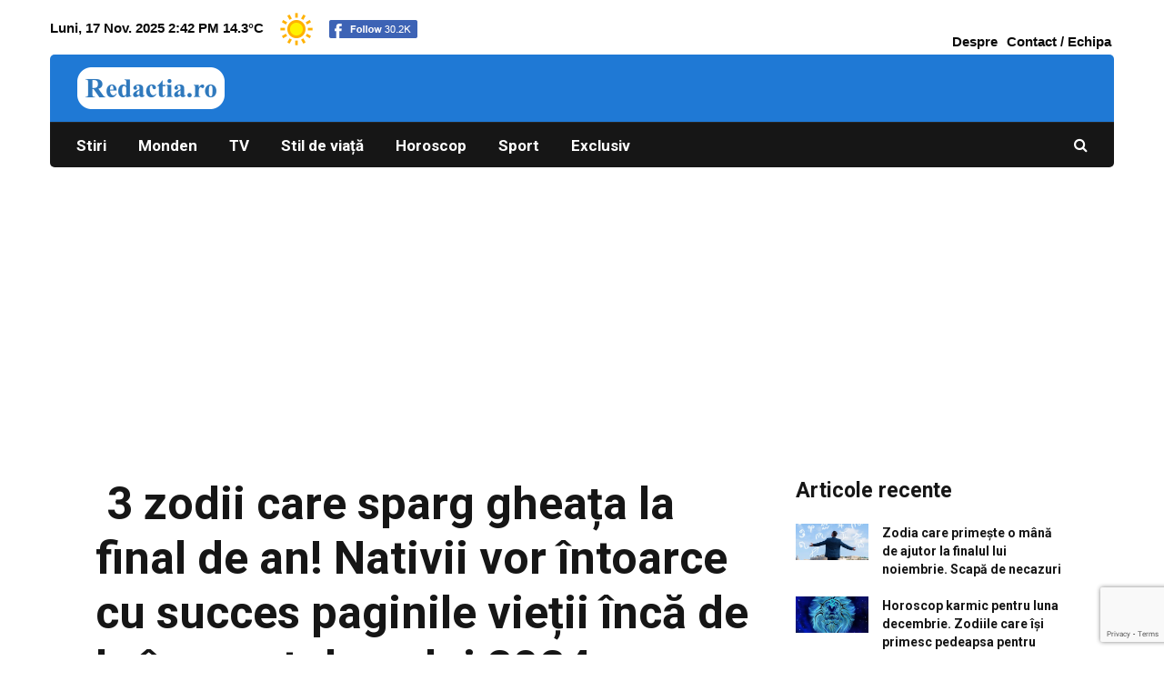

--- FILE ---
content_type: text/html; charset=UTF-8
request_url: https://redactia.ro/3-zodii-care-sparg-gheata-la-final-de-an-nativii-vor-intoarce-cu-succes-paginile-vietii-inca-de-la-inceputul-anului-2024-295277
body_size: 38063
content:
<!DOCTYPE html>
<html lang="ro-RO" prefix="og: https://ogp.me/ns#" class="no-js">
<head>
<script type="text/javascript">
!function(){"use strict";function e(e){var t=!(arguments.length>1&&void 0!==arguments[1])||arguments[1],c=document.createElement("script");c.src=e,t?c.type="module":(c.async=!0,c.type="text/javascript",c.setAttribute("nomodule",""));var n=document.getElementsByTagName("script")[0];n.parentNode.insertBefore(c,n)}!function(t,c){!function(t,c,n){var a,o,r;n.accountId=c,null!==(a=t.marfeel)&&void 0!==a||(t.marfeel={}),null!==(o=(r=t.marfeel).cmd)&&void 0!==o||(r.cmd=[]),t.marfeel.config=n;var i="https://sdk.mrf.io/statics";e("".concat(i,"/marfeel-sdk.js?id=").concat(c),!0),e("".concat(i,"/marfeel-sdk.es5.js?id=").concat(c),!1)}(t,c,arguments.length>2&&void 0!==arguments[2]?arguments[2]:{})}(window,4813,{} /* Config */)}();
</script>
	<meta charset="UTF-8"><link rel="preconnect" href="https://fonts.gstatic.com/" crossorigin />
	<meta name="viewport" content="width=device-width,initial-scale=1.0">
		<script data-mrf-script="garda" data-mrf-dt="1" data-mrf-host="live.mrf.io" data-mrf-ct="article" src="https://live.mrf.io/statics/marfeel/gardac-sync.js" data-cfasync="false"></script>
	<style>img:is([sizes="auto" i], [sizes^="auto," i]) { contain-intrinsic-size: 3000px 1500px }</style>
	
<!-- Optimizare pentru motoarele de căutare de Rank Math PRO - https://rankmath.com/ -->
<title> 3 Zodii Care Sparg Gheața La Final De An! Nativii Vor întoarce Cu Succes Paginile Vieții încă De La începutul Anului 2024</title>
<meta name="description" content="Cu finalul anului apropiindu-se rapid, multe persoane încep să reflecteze asupra realizărilor și eșecurilor lor din ultimele 12 luni. Este un moment de"/>
<meta name="robots" content="follow, index, max-snippet:-1, max-video-preview:-1, max-image-preview:large"/>
<link rel="canonical" href="https://redactia.ro/3-zodii-care-sparg-gheata-la-final-de-an-nativii-vor-intoarce-cu-succes-paginile-vietii-inca-de-la-inceputul-anului-2024-295277" />
<meta property="og:locale" content="ro_RO" />
<meta property="og:type" content="article" />
<meta property="og:title" content=" 3 Zodii Care Sparg Gheața La Final De An! Nativii Vor întoarce Cu Succes Paginile Vieții încă De La începutul Anului 2024" />
<meta property="og:description" content="Cu finalul anului apropiindu-se rapid, multe persoane încep să reflecteze asupra realizărilor și eșecurilor lor din ultimele 12 luni. Este un moment de" />
<meta property="og:url" content="https://redactia.ro/3-zodii-care-sparg-gheata-la-final-de-an-nativii-vor-intoarce-cu-succes-paginile-vietii-inca-de-la-inceputul-anului-2024-295277" />
<meta property="og:site_name" content="Redactia.ro" />
<meta property="article:publisher" content="https://www.facebook.com/StiriRedactia/" />
<meta property="article:author" content="https://www.facebook.com/sasu.ana" />
<meta property="article:tag" content="horoscop" />
<meta property="article:tag" content="horoscop 2024" />
<meta property="article:tag" content="horoscop bani" />
<meta property="article:tag" content="horoscop bani 2024" />
<meta property="article:tag" content="horoscop noroc" />
<meta property="article:tag" content="horoscop noros" />
<meta property="article:tag" content="horoscop zodii" />
<meta property="article:section" content="Horoscop" />
<meta property="og:updated_time" content="2023-11-12T08:55:01+02:00" />
<meta property="og:image" content="https://redactia.ro/wp-content/uploads/2023/10/Horoscop-zilnic-27-octombrie.webp" />
<meta property="og:image:secure_url" content="https://redactia.ro/wp-content/uploads/2023/10/Horoscop-zilnic-27-octombrie.webp" />
<meta property="og:image:width" content="970" />
<meta property="og:image:height" content="546" />
<meta property="og:image:alt" content="3 zodii care dau lovitura în prima săptămână din noul an. 2024 va fi blând și darnic cu nativii" />
<meta property="og:image:type" content="image/webp" />
<meta property="article:published_time" content="2023-11-12T08:54:27+02:00" />
<meta property="article:modified_time" content="2023-11-12T08:55:01+02:00" />
<meta name="twitter:card" content="summary_large_image" />
<meta name="twitter:title" content=" 3 Zodii Care Sparg Gheața La Final De An! Nativii Vor întoarce Cu Succes Paginile Vieții încă De La începutul Anului 2024" />
<meta name="twitter:description" content="Cu finalul anului apropiindu-se rapid, multe persoane încep să reflecteze asupra realizărilor și eșecurilor lor din ultimele 12 luni. Este un moment de" />
<meta name="twitter:site" content="@Redactia3" />
<meta name="twitter:creator" content="@Redactia3" />
<meta name="twitter:image" content="https://redactia.ro/wp-content/uploads/2023/10/Horoscop-zilnic-27-octombrie.webp" />
<script type="application/ld+json" class="rank-math-schema-pro">{"@context":"https://schema.org","@graph":[{"articleSection":"Horoscop","headline":"\u00a03 Zodii Care Sparg Ghea\u021ba La Final De An! Nativii Vor \u00eentoarce Cu Succes Paginile Vie\u021bii \u00eenc\u0103 De La \u00eenceputul Anului 2024","description":"Cu finalul anului apropiindu-se rapid, multe persoane \u00eencep s\u0103 reflecteze asupra realiz\u0103rilor \u0219i e\u0219ecurilor lor din ultimele 12 luni. Este un moment de","@type":"NewsArticle","author":{"@type":"Person","name":"Ana Sasu"},"datePublished":"2023-11-12T08:54:27+02:00","dateModified":"2023-11-12T08:55:01+02:00","image":{"@type":"ImageObject","url":"https://redactia.ro/wp-content/uploads/2023/10/Horoscop-zilnic-27-octombrie.webp"},"copyrightYear":"2023","name":"\u00a03 Zodii Care Sparg Ghea\u021ba La Final De An! Nativii Vor \u00eentoarce Cu Succes Paginile Vie\u021bii \u00eenc\u0103 De La \u00eenceputul Anului 2024","mainEntityOfPage":{"@id":"https://redactia.ro/3-zodii-care-sparg-gheata-la-final-de-an-nativii-vor-intoarce-cu-succes-paginile-vietii-inca-de-la-inceputul-anului-2024-295277#webpage"}},{"@type":["NewsMediaOrganization","Organization"],"@id":"https://redactia.ro/#organization","name":"Redactia","url":"https://redactia.ro","sameAs":["https://www.facebook.com/StiriRedactia/","https://twitter.com/Redactia3","https://www.instagram.com/redactia.ro","https://www.pinterest.es/2b7ed9359bb74204432b9c5d73e089/"],"logo":{"@type":"ImageObject","@id":"https://redactia.ro/#logo","url":"https://redactia.ro/wp-content/uploads/2024/12/logo-redactia.png","contentUrl":"https://redactia.ro/wp-content/uploads/2024/12/logo-redactia.png","caption":"Redactia.ro","inLanguage":"ro-RO","width":"162","height":"46"}},{"@type":"WebSite","@id":"https://redactia.ro/#website","url":"https://redactia.ro","name":"Redactia.ro","publisher":{"@id":"https://redactia.ro/#organization"},"inLanguage":"ro-RO"},{"@type":"ImageObject","@id":"https://redactia.ro/wp-content/uploads/2023/10/Horoscop-zilnic-27-octombrie.webp","url":"https://redactia.ro/wp-content/uploads/2023/10/Horoscop-zilnic-27-octombrie.webp","width":"970","height":"546","caption":"3 zodii care dau lovitura \u00een prima s\u0103pt\u0103m\u00e2n\u0103 din noul an. 2024 va fi bl\u00e2nd \u0219i darnic cu nativii","inLanguage":"ro-RO"},{"@type":"BreadcrumbList","@id":"https://redactia.ro/3-zodii-care-sparg-gheata-la-final-de-an-nativii-vor-intoarce-cu-succes-paginile-vietii-inca-de-la-inceputul-anului-2024-295277#breadcrumb","itemListElement":[{"@type":"ListItem","position":"1","item":{"@id":"https://redactia.ro","name":"Home"}},{"@type":"ListItem","position":"2","item":{"@id":"https://redactia.ro/horoscop","name":"Horoscop"}},{"@type":"ListItem","position":"3","item":{"@id":"https://redactia.ro/3-zodii-care-sparg-gheata-la-final-de-an-nativii-vor-intoarce-cu-succes-paginile-vietii-inca-de-la-inceputul-anului-2024-295277","name":"\u00a03 zodii care sparg ghea\u021ba la final de an! Nativii vor \u00eentoarce cu succes paginile vie\u021bii \u00eenc\u0103 de la \u00eenceputul anului 2024"}}]},{"@type":"WebPage","@id":"https://redactia.ro/3-zodii-care-sparg-gheata-la-final-de-an-nativii-vor-intoarce-cu-succes-paginile-vietii-inca-de-la-inceputul-anului-2024-295277#webpage","url":"https://redactia.ro/3-zodii-care-sparg-gheata-la-final-de-an-nativii-vor-intoarce-cu-succes-paginile-vietii-inca-de-la-inceputul-anului-2024-295277","name":"\u00a03 Zodii Care Sparg Ghea\u021ba La Final De An! Nativii Vor \u00eentoarce Cu Succes Paginile Vie\u021bii \u00eenc\u0103 De La \u00eenceputul Anului 2024","datePublished":"2023-11-12T08:54:27+02:00","dateModified":"2023-11-12T08:55:01+02:00","isPartOf":{"@id":"https://redactia.ro/#website"},"primaryImageOfPage":{"@id":"https://redactia.ro/wp-content/uploads/2023/10/Horoscop-zilnic-27-octombrie.webp"},"inLanguage":"ro-RO","breadcrumb":{"@id":"https://redactia.ro/3-zodii-care-sparg-gheata-la-final-de-an-nativii-vor-intoarce-cu-succes-paginile-vietii-inca-de-la-inceputul-anului-2024-295277#breadcrumb"}},{"@type":"Person","@id":"https://redactia.ro/author/ana-sasu","name":"Ana Sasu","url":"https://redactia.ro/author/ana-sasu","image":{"@type":"ImageObject","@id":"https://secure.gravatar.com/avatar/6344d5b5646dc85dc89b277c3bc331b2b5547be7b3fedc3ac3e9c0402929115e?s=96&amp;d=mm&amp;r=g","url":"https://secure.gravatar.com/avatar/6344d5b5646dc85dc89b277c3bc331b2b5547be7b3fedc3ac3e9c0402929115e?s=96&amp;d=mm&amp;r=g","caption":"Ana Sasu","inLanguage":"ro-RO"},"sameAs":["https://www.facebook.com/sasu.ana"],"worksFor":{"@id":"https://redactia.ro/#organization"}},{"@type":"NewsArticle","headline":"\u00a03 Zodii Care Sparg Ghea\u021ba La Final De An! Nativii Vor \u00eentoarce Cu Succes Paginile Vie\u021bii \u00eenc\u0103 De La","datePublished":"2023-11-12T08:54:27+02:00","dateModified":"2023-11-12T08:55:01+02:00","articleSection":"Horoscop","author":{"@id":"https://redactia.ro/author/ana-sasu","name":"Ana Sasu"},"publisher":{"@id":"https://redactia.ro/#organization"},"description":"Cu finalul anului apropiindu-se rapid, multe persoane \u00eencep s\u0103 reflecteze asupra realiz\u0103rilor \u0219i e\u0219ecurilor lor din ultimele 12 luni. Este un moment de","copyrightYear":"2023","copyrightHolder":{"@id":"https://redactia.ro/#organization"},"name":"\u00a03 Zodii Care Sparg Ghea\u021ba La Final De An! Nativii Vor \u00eentoarce Cu Succes Paginile Vie\u021bii \u00eenc\u0103 De La","@id":"https://redactia.ro/3-zodii-care-sparg-gheata-la-final-de-an-nativii-vor-intoarce-cu-succes-paginile-vietii-inca-de-la-inceputul-anului-2024-295277#richSnippet","isPartOf":{"@id":"https://redactia.ro/3-zodii-care-sparg-gheata-la-final-de-an-nativii-vor-intoarce-cu-succes-paginile-vietii-inca-de-la-inceputul-anului-2024-295277#webpage"},"image":{"@id":"https://redactia.ro/wp-content/uploads/2023/10/Horoscop-zilnic-27-octombrie.webp"},"inLanguage":"ro-RO","mainEntityOfPage":{"@id":"https://redactia.ro/3-zodii-care-sparg-gheata-la-final-de-an-nativii-vor-intoarce-cu-succes-paginile-vietii-inca-de-la-inceputul-anului-2024-295277#webpage"}}]}</script>
<!-- /Rank Math - modul SEO pentru WordPress -->

<link rel='dns-prefetch' href='//fonts.googleapis.com' />
<link rel='dns-prefetch' href='//securepubads.g.doubleclick.net' />
<link rel='dns-prefetch' href='//live.mrf.io' />
<link rel='dns-prefetch' href='//code3.adtlgc.com' />
<link rel='dns-prefetch' href='//pagead2.googlesyndication.com' />
<link rel='dns-prefetch' href='//cdn.onesignal.com' />
<link rel='dns-prefetch' href='//fonts.gstatic.com' />
<link rel='dns-prefetch' href='//www.google-analytics.com' />
<link rel='dns-prefetch' href='//googleads.g.doubleclick.net' />
<link rel='dns-prefetch' href='//partner.googleadservices.com' />
<link rel='dns-prefetch' href='//adservice.google.ca' />
<link rel='dns-prefetch' href='//adservice.google.com' />
<link rel='dns-prefetch' href='//www.googletagservices.com' />
<link rel='dns-prefetch' href='//secure.quantserve.com' />
<link rel='dns-prefetch' href='//quantcast.mgr.consensu.org' />
<link rel='dns-prefetch' href='//test.quantcast.mgr.consensu.org' />
<link rel='dns-prefetch' href='//rules.quantcount.com' />
<link rel='dns-prefetch' href='//audit-tcfv2.quantcast.mgr.consensu.org' />
<link rel='dns-prefetch' href='//tpc.googlesyndication.com' />
<link rel='dns-prefetch' href='//sdk.mrf.io' />
<link rel="alternate" type="application/rss+xml" title="Redactia.ro &raquo; Flux" href="https://redactia.ro/feed" />
<link rel="alternate" type="application/rss+xml" title="Redactia.ro &raquo; Flux comentarii" href="https://redactia.ro/comments/feed" />
<!-- redactia.ro is managing ads with Advanced Ads 2.0.13 – https://wpadvancedads.com/ --><script id="redac-ready">
			window.advanced_ads_ready=function(e,a){a=a||"complete";var d=function(e){return"interactive"===a?"loading"!==e:"complete"===e};d(document.readyState)?e():document.addEventListener("readystatechange",(function(a){d(a.target.readyState)&&e()}),{once:"interactive"===a})},window.advanced_ads_ready_queue=window.advanced_ads_ready_queue||[];		</script>
		<script>WebFontConfig={google:{families:["Roboto:100,100i,300,300i,400,400i,500,500i,700,700i,900,900i","Roboto:400,700:latin,latin-ext"]}};if ( typeof WebFont === "object" && typeof WebFont.load === "function" ) { WebFont.load( WebFontConfig ); }</script><script data-optimized="1" src="https://redactia.ro/wp-content/plugins/litespeed-cache/assets/js/webfontloader.min.js"></script>
<link rel='stylesheet' id='wp-block-library-css' href='https://redactia.ro/wp-includes/css/dist/block-library/style.min.css?ver=6.8.3' type='text/css' media='all' />
<style id='classic-theme-styles-inline-css' type='text/css'>
/*! This file is auto-generated */
.wp-block-button__link{color:#fff;background-color:#32373c;border-radius:9999px;box-shadow:none;text-decoration:none;padding:calc(.667em + 2px) calc(1.333em + 2px);font-size:1.125em}.wp-block-file__button{background:#32373c;color:#fff;text-decoration:none}
</style>
<link rel='stylesheet' id='wp-components-css' href='https://redactia.ro/wp-includes/css/dist/components/style.min.css?ver=6.8.3' type='text/css' media='all' />
<link rel='stylesheet' id='wp-preferences-css' href='https://redactia.ro/wp-includes/css/dist/preferences/style.min.css?ver=6.8.3' type='text/css' media='all' />
<link rel='stylesheet' id='wp-block-editor-css' href='https://redactia.ro/wp-includes/css/dist/block-editor/style.min.css?ver=6.8.3' type='text/css' media='all' />
<link rel='stylesheet' id='wp-reusable-blocks-css' href='https://redactia.ro/wp-includes/css/dist/reusable-blocks/style.min.css?ver=6.8.3' type='text/css' media='all' />
<link rel='stylesheet' id='wp-patterns-css' href='https://redactia.ro/wp-includes/css/dist/patterns/style.min.css?ver=6.8.3' type='text/css' media='all' />
<link rel='stylesheet' id='wp-editor-css' href='https://redactia.ro/wp-includes/css/dist/editor/style.min.css?ver=6.8.3' type='text/css' media='all' />
<link rel='stylesheet' id='sjb_shortcode_block-cgb-style-css-css' href='https://redactia.ro/wp-content/plugins/simple-job-board/sjb-block/dist/blocks.style.build.css' type='text/css' media='all' />
<style id='feedzy-rss-feeds-loop-style-inline-css' type='text/css'>
.wp-block-feedzy-rss-feeds-loop{display:grid;gap:24px;grid-template-columns:repeat(1,1fr)}@media(min-width:782px){.wp-block-feedzy-rss-feeds-loop.feedzy-loop-columns-2,.wp-block-feedzy-rss-feeds-loop.feedzy-loop-columns-3,.wp-block-feedzy-rss-feeds-loop.feedzy-loop-columns-4,.wp-block-feedzy-rss-feeds-loop.feedzy-loop-columns-5{grid-template-columns:repeat(2,1fr)}}@media(min-width:960px){.wp-block-feedzy-rss-feeds-loop.feedzy-loop-columns-2{grid-template-columns:repeat(2,1fr)}.wp-block-feedzy-rss-feeds-loop.feedzy-loop-columns-3{grid-template-columns:repeat(3,1fr)}.wp-block-feedzy-rss-feeds-loop.feedzy-loop-columns-4{grid-template-columns:repeat(4,1fr)}.wp-block-feedzy-rss-feeds-loop.feedzy-loop-columns-5{grid-template-columns:repeat(5,1fr)}}.wp-block-feedzy-rss-feeds-loop .wp-block-image.is-style-rounded img{border-radius:9999px}.wp-block-feedzy-rss-feeds-loop .wp-block-image:has(:is(img:not([src]),img[src=""])){display:none}

</style>
<style id='global-styles-inline-css' type='text/css'>
:root{--wp--preset--aspect-ratio--square: 1;--wp--preset--aspect-ratio--4-3: 4/3;--wp--preset--aspect-ratio--3-4: 3/4;--wp--preset--aspect-ratio--3-2: 3/2;--wp--preset--aspect-ratio--2-3: 2/3;--wp--preset--aspect-ratio--16-9: 16/9;--wp--preset--aspect-ratio--9-16: 9/16;--wp--preset--color--black: #000000;--wp--preset--color--cyan-bluish-gray: #abb8c3;--wp--preset--color--white: #ffffff;--wp--preset--color--pale-pink: #f78da7;--wp--preset--color--vivid-red: #cf2e2e;--wp--preset--color--luminous-vivid-orange: #ff6900;--wp--preset--color--luminous-vivid-amber: #fcb900;--wp--preset--color--light-green-cyan: #7bdcb5;--wp--preset--color--vivid-green-cyan: #00d084;--wp--preset--color--pale-cyan-blue: #8ed1fc;--wp--preset--color--vivid-cyan-blue: #0693e3;--wp--preset--color--vivid-purple: #9b51e0;--wp--preset--gradient--vivid-cyan-blue-to-vivid-purple: linear-gradient(135deg,rgba(6,147,227,1) 0%,rgb(155,81,224) 100%);--wp--preset--gradient--light-green-cyan-to-vivid-green-cyan: linear-gradient(135deg,rgb(122,220,180) 0%,rgb(0,208,130) 100%);--wp--preset--gradient--luminous-vivid-amber-to-luminous-vivid-orange: linear-gradient(135deg,rgba(252,185,0,1) 0%,rgba(255,105,0,1) 100%);--wp--preset--gradient--luminous-vivid-orange-to-vivid-red: linear-gradient(135deg,rgba(255,105,0,1) 0%,rgb(207,46,46) 100%);--wp--preset--gradient--very-light-gray-to-cyan-bluish-gray: linear-gradient(135deg,rgb(238,238,238) 0%,rgb(169,184,195) 100%);--wp--preset--gradient--cool-to-warm-spectrum: linear-gradient(135deg,rgb(74,234,220) 0%,rgb(151,120,209) 20%,rgb(207,42,186) 40%,rgb(238,44,130) 60%,rgb(251,105,98) 80%,rgb(254,248,76) 100%);--wp--preset--gradient--blush-light-purple: linear-gradient(135deg,rgb(255,206,236) 0%,rgb(152,150,240) 100%);--wp--preset--gradient--blush-bordeaux: linear-gradient(135deg,rgb(254,205,165) 0%,rgb(254,45,45) 50%,rgb(107,0,62) 100%);--wp--preset--gradient--luminous-dusk: linear-gradient(135deg,rgb(255,203,112) 0%,rgb(199,81,192) 50%,rgb(65,88,208) 100%);--wp--preset--gradient--pale-ocean: linear-gradient(135deg,rgb(255,245,203) 0%,rgb(182,227,212) 50%,rgb(51,167,181) 100%);--wp--preset--gradient--electric-grass: linear-gradient(135deg,rgb(202,248,128) 0%,rgb(113,206,126) 100%);--wp--preset--gradient--midnight: linear-gradient(135deg,rgb(2,3,129) 0%,rgb(40,116,252) 100%);--wp--preset--font-size--small: 13px;--wp--preset--font-size--medium: 20px;--wp--preset--font-size--large: 36px;--wp--preset--font-size--x-large: 42px;--wp--preset--spacing--20: 0.44rem;--wp--preset--spacing--30: 0.67rem;--wp--preset--spacing--40: 1rem;--wp--preset--spacing--50: 1.5rem;--wp--preset--spacing--60: 2.25rem;--wp--preset--spacing--70: 3.38rem;--wp--preset--spacing--80: 5.06rem;--wp--preset--shadow--natural: 6px 6px 9px rgba(0, 0, 0, 0.2);--wp--preset--shadow--deep: 12px 12px 50px rgba(0, 0, 0, 0.4);--wp--preset--shadow--sharp: 6px 6px 0px rgba(0, 0, 0, 0.2);--wp--preset--shadow--outlined: 6px 6px 0px -3px rgba(255, 255, 255, 1), 6px 6px rgba(0, 0, 0, 1);--wp--preset--shadow--crisp: 6px 6px 0px rgba(0, 0, 0, 1);}:where(.is-layout-flex){gap: 0.5em;}:where(.is-layout-grid){gap: 0.5em;}body .is-layout-flex{display: flex;}.is-layout-flex{flex-wrap: wrap;align-items: center;}.is-layout-flex > :is(*, div){margin: 0;}body .is-layout-grid{display: grid;}.is-layout-grid > :is(*, div){margin: 0;}:where(.wp-block-columns.is-layout-flex){gap: 2em;}:where(.wp-block-columns.is-layout-grid){gap: 2em;}:where(.wp-block-post-template.is-layout-flex){gap: 1.25em;}:where(.wp-block-post-template.is-layout-grid){gap: 1.25em;}.has-black-color{color: var(--wp--preset--color--black) !important;}.has-cyan-bluish-gray-color{color: var(--wp--preset--color--cyan-bluish-gray) !important;}.has-white-color{color: var(--wp--preset--color--white) !important;}.has-pale-pink-color{color: var(--wp--preset--color--pale-pink) !important;}.has-vivid-red-color{color: var(--wp--preset--color--vivid-red) !important;}.has-luminous-vivid-orange-color{color: var(--wp--preset--color--luminous-vivid-orange) !important;}.has-luminous-vivid-amber-color{color: var(--wp--preset--color--luminous-vivid-amber) !important;}.has-light-green-cyan-color{color: var(--wp--preset--color--light-green-cyan) !important;}.has-vivid-green-cyan-color{color: var(--wp--preset--color--vivid-green-cyan) !important;}.has-pale-cyan-blue-color{color: var(--wp--preset--color--pale-cyan-blue) !important;}.has-vivid-cyan-blue-color{color: var(--wp--preset--color--vivid-cyan-blue) !important;}.has-vivid-purple-color{color: var(--wp--preset--color--vivid-purple) !important;}.has-black-background-color{background-color: var(--wp--preset--color--black) !important;}.has-cyan-bluish-gray-background-color{background-color: var(--wp--preset--color--cyan-bluish-gray) !important;}.has-white-background-color{background-color: var(--wp--preset--color--white) !important;}.has-pale-pink-background-color{background-color: var(--wp--preset--color--pale-pink) !important;}.has-vivid-red-background-color{background-color: var(--wp--preset--color--vivid-red) !important;}.has-luminous-vivid-orange-background-color{background-color: var(--wp--preset--color--luminous-vivid-orange) !important;}.has-luminous-vivid-amber-background-color{background-color: var(--wp--preset--color--luminous-vivid-amber) !important;}.has-light-green-cyan-background-color{background-color: var(--wp--preset--color--light-green-cyan) !important;}.has-vivid-green-cyan-background-color{background-color: var(--wp--preset--color--vivid-green-cyan) !important;}.has-pale-cyan-blue-background-color{background-color: var(--wp--preset--color--pale-cyan-blue) !important;}.has-vivid-cyan-blue-background-color{background-color: var(--wp--preset--color--vivid-cyan-blue) !important;}.has-vivid-purple-background-color{background-color: var(--wp--preset--color--vivid-purple) !important;}.has-black-border-color{border-color: var(--wp--preset--color--black) !important;}.has-cyan-bluish-gray-border-color{border-color: var(--wp--preset--color--cyan-bluish-gray) !important;}.has-white-border-color{border-color: var(--wp--preset--color--white) !important;}.has-pale-pink-border-color{border-color: var(--wp--preset--color--pale-pink) !important;}.has-vivid-red-border-color{border-color: var(--wp--preset--color--vivid-red) !important;}.has-luminous-vivid-orange-border-color{border-color: var(--wp--preset--color--luminous-vivid-orange) !important;}.has-luminous-vivid-amber-border-color{border-color: var(--wp--preset--color--luminous-vivid-amber) !important;}.has-light-green-cyan-border-color{border-color: var(--wp--preset--color--light-green-cyan) !important;}.has-vivid-green-cyan-border-color{border-color: var(--wp--preset--color--vivid-green-cyan) !important;}.has-pale-cyan-blue-border-color{border-color: var(--wp--preset--color--pale-cyan-blue) !important;}.has-vivid-cyan-blue-border-color{border-color: var(--wp--preset--color--vivid-cyan-blue) !important;}.has-vivid-purple-border-color{border-color: var(--wp--preset--color--vivid-purple) !important;}.has-vivid-cyan-blue-to-vivid-purple-gradient-background{background: var(--wp--preset--gradient--vivid-cyan-blue-to-vivid-purple) !important;}.has-light-green-cyan-to-vivid-green-cyan-gradient-background{background: var(--wp--preset--gradient--light-green-cyan-to-vivid-green-cyan) !important;}.has-luminous-vivid-amber-to-luminous-vivid-orange-gradient-background{background: var(--wp--preset--gradient--luminous-vivid-amber-to-luminous-vivid-orange) !important;}.has-luminous-vivid-orange-to-vivid-red-gradient-background{background: var(--wp--preset--gradient--luminous-vivid-orange-to-vivid-red) !important;}.has-very-light-gray-to-cyan-bluish-gray-gradient-background{background: var(--wp--preset--gradient--very-light-gray-to-cyan-bluish-gray) !important;}.has-cool-to-warm-spectrum-gradient-background{background: var(--wp--preset--gradient--cool-to-warm-spectrum) !important;}.has-blush-light-purple-gradient-background{background: var(--wp--preset--gradient--blush-light-purple) !important;}.has-blush-bordeaux-gradient-background{background: var(--wp--preset--gradient--blush-bordeaux) !important;}.has-luminous-dusk-gradient-background{background: var(--wp--preset--gradient--luminous-dusk) !important;}.has-pale-ocean-gradient-background{background: var(--wp--preset--gradient--pale-ocean) !important;}.has-electric-grass-gradient-background{background: var(--wp--preset--gradient--electric-grass) !important;}.has-midnight-gradient-background{background: var(--wp--preset--gradient--midnight) !important;}.has-small-font-size{font-size: var(--wp--preset--font-size--small) !important;}.has-medium-font-size{font-size: var(--wp--preset--font-size--medium) !important;}.has-large-font-size{font-size: var(--wp--preset--font-size--large) !important;}.has-x-large-font-size{font-size: var(--wp--preset--font-size--x-large) !important;}
:where(.wp-block-post-template.is-layout-flex){gap: 1.25em;}:where(.wp-block-post-template.is-layout-grid){gap: 1.25em;}
:where(.wp-block-columns.is-layout-flex){gap: 2em;}:where(.wp-block-columns.is-layout-grid){gap: 2em;}
:root :where(.wp-block-pullquote){font-size: 1.5em;line-height: 1.6;}
</style>
<link rel='stylesheet' id='contact-form-7-css' href='https://redactia.ro/wp-content/plugins/contact-form-7/includes/css/styles.css?ver=6.1.2' type='text/css' media='all' />

<link rel='stylesheet' id='sjb-fontawesome-css' href='https://redactia.ro/wp-content/plugins/simple-job-board/includes/css/font-awesome.min.css?ver=5.15.4' type='text/css' media='all' />
<link rel='stylesheet' id='simple-job-board-jquery-ui-css' href='https://redactia.ro/wp-content/plugins/simple-job-board/public/css/jquery-ui.css?ver=1.12.1' type='text/css' media='all' />
<link rel='stylesheet' id='simple-job-board-frontend-css' href='https://redactia.ro/wp-content/plugins/simple-job-board/public/css/simple-job-board-public.css?ver=3.0.0' type='text/css' media='all' />
<link rel='stylesheet' id='sfm-front-styles-css' href='https://redactia.ro/wp-content/plugins/strawberry-feed-manager/css/sfm.css?ver=6.8.3' type='text/css' media='all' />
<link rel='stylesheet' id='url-shortify-css' href='https://redactia.ro/wp-content/plugins/url-shortify-premium/lite/dist/styles/url-shortify.css?ver=1.8.2' type='text/css' media='all' />

<link rel='stylesheet' id='gridlove-main-css' href='https://redactia.ro/wp-content/themes/gridlove/assets/css/min.css?ver=1.7.1' type='text/css' media='all' />
<style id='gridlove-main-inline-css' type='text/css'>
body{font-size: 16px;}h1, .h1 {font-size: 50px;}h2, .h2,.col-lg-12 .gridlove-post-b .h3 {font-size: 25px;}h3, .h3 {font-size: 24px;}h4, .h4 {font-size: 23px;}h5, .h5 {font-size: 22px;}h6, .h6 {font-size: 21px;}.widget, .gridlove-header-responsive .sub-menu, .gridlove-site-header .sub-menu{font-size: 14px;}.gridlove-main-navigation {font-size: 17px;}.gridlove-post {font-size: 16px;}body{background-color: #ffffff;color: #161616;font-family: Arial, Helvetica, sans-serif;font-weight: 400;}h1, h2, h3, h4, h5, h6,.h1, .h2, .h3, .h4, .h5, .h6,blockquote,thead td,.comment-author b,q:before,#bbpress-forums .bbp-forum-title, #bbpress-forums .bbp-topic-permalink{color: #161616;font-family: 'Roboto';font-weight: 700;}.gridlove-main-nav a,.gridlove-posts-widget a{font-family: 'Roboto';font-weight: 700;}.gridlove-header-top{background-color: #ffffff;color: #0a0a0a;}.gridlove-header-top a{color: #0a0a0a;}.gridlove-header-top a:hover{color: #1f79d5;}.gridlove-header-wrapper,.gridlove-header-middle .sub-menu,.gridlove-header-responsive,.gridlove-header-responsive .sub-menu{background-color:#161616; }.gridlove-header-middle,.gridlove-header-middle a,.gridlove-header-responsive,.gridlove-header-responsive a{color: #ffffff;}.gridlove-header-middle a:hover,.gridlove-header-middle .gridlove-sidebar-action:hover,.gridlove-header-middle .gridlove-actions-button > span:hover,.gridlove-header-middle .current_page_item > a,.gridlove-header-middle .current_page_ancestor > a,.gridlove-header-middle .current-menu-item > a,.gridlove-header-middle .current-menu-ancestor > a,.gridlove-header-middle .gridlove-category-menu article:hover a,.gridlove-header-responsive a:hover {color: #1f79d5;}.gridlove-header-middle .active>span,.gridlove-header-middle .gridlove-main-nav>li.menu-item-has-children:hover>a,.gridlove-header-middle .gridlove-social-icons:hover>span,.gridlove-header-responsive .active>span{background-color: rgba(255,255,255,0.05)}.gridlove-header-middle .gridlove-button-search{background-color: #1f79d5;}.gridlove-header-middle .gridlove-search-form input{border-color: rgba(255,255,255,0.1)}.gridlove-header-middle .sub-menu,.gridlove-header-responsive .sub-menu{border-top: 1px solid rgba(255,255,255,0.05)}.gridlove-header-middle{height: 74px;}.gridlove-logo{max-height: 74px;}.gridlove-branding-bg{background:#f0233b;}.gridlove-header-responsive .gridlove-actions-button:hover >span{color:#1f79d5;}.gridlove-sidebar-action .gridlove-bars:before,.gridlove-sidebar-action .gridlove-bars:after{background:#ffffff;}.gridlove-sidebar-action:hover .gridlove-bars:before,.gridlove-sidebar-action:hover .gridlove-bars:after{background:#1f79d5;}.gridlove-sidebar-action .gridlove-bars{border-color: #ffffff;}.gridlove-sidebar-action:hover .gridlove-bars{border-color:#1f79d5;}.gridlove-header-bottom .sub-menu{ background-color:#161616;}.gridlove-header-bottom .sub-menu a{color:#ffffff;}.gridlove-header-bottom .sub-menu a:hover,.gridlove-header-bottom .gridlove-category-menu article:hover a{color:#ffffff;}.gridlove-header-bottom{background-color:#161616;}.gridlove-header-bottom,.gridlove-header-bottom a{color: #ffffff;}.gridlove-header-bottom a:hover,.gridlove-header-bottom .gridlove-sidebar-action:hover,.gridlove-header-bottom .gridlove-actions-button > span:hover,.gridlove-header-bottom .current_page_item > a,.gridlove-header-bottom .current_page_ancestor > a,.gridlove-header-bottom .current-menu-item > a,.gridlove-header-bottom .current-menu-ancestor > a {color: #ffffff;}.gridlove-header-bottom .active>span,.gridlove-header-bottom .gridlove-main-nav>li.menu-item-has-children:hover>a,.gridlove-header-bottom .gridlove-social-icons:hover>span{background-color: rgba(255,255,255,0.05)}.gridlove-header-bottom .gridlove-search-form input{border-color: rgba(255,255,255,0.1)}.gridlove-header-bottom,.gridlove-header-bottom .sub-menu{border-top: 1px solid rgba(255,255,255,0.07)}.gridlove-header-bottom .gridlove-button-search{background-color: #ffffff;}.gridlove-header-sticky,.gridlove-header-sticky .sub-menu{background-color:#161616; }.gridlove-header-sticky,.gridlove-header-sticky a{color: #ffffff;}.gridlove-header-sticky a:hover,.gridlove-header-sticky .gridlove-sidebar-action:hover,.gridlove-header-sticky .gridlove-actions-button > span:hover,.gridlove-header-sticky .current_page_item > a,.gridlove-header-sticky .current_page_ancestor > a,.gridlove-header-sticky .current-menu-item > a,.gridlove-header-sticky .current-menu-ancestor > a,.gridlove-header-sticky .gridlove-category-menu article:hover a{color: #1f79d5;}.gridlove-header-sticky .active>span,.gridlove-header-sticky .gridlove-main-nav>li.menu-item-has-children:hover>a,.gridlove-header-sticky .gridlove-social-icons:hover>span{background-color: rgba(255,255,255,0.05)}.gridlove-header-sticky .gridlove-search-form input{border-color: rgba(255,255,255,0.1)}.gridlove-header-sticky .sub-menu{border-top: 1px solid rgba(255,255,255,0.05)}.gridlove-header-sticky .gridlove-button-search{background-color: #1f79d5;}.gridlove-cover-area,.gridlove-cover{height:700px; }.gridlove-box,#disqus_thread{background: #ffffff;}a{color: #161616;}.entry-title a{ color: #161616;}a:hover,.comment-reply-link,#cancel-comment-reply-link,.gridlove-box .entry-title a:hover,.gridlove-posts-widget article:hover a{color: #1f79d5;}.entry-content p a,.widget_text a,.entry-content ul a,.entry-content ol a,.gridlove-text-module-content p a{color: #1f79d5; border-color: rgba(31,121,213,0.8);}.entry-content p a:hover,.widget_text a:hover,.entry-content ul a:hover,.entry-content ol a:hover,.gridlove-text-module-content p a:hover{border-bottom: 1px solid transparent;}.comment-reply-link:hover,.gallery .gallery-item a:after, .entry-content a.gridlove-popup-img {color: #161616; }.gridlove-post-b .box-col-b:only-child .entry-title a,.gridlove-post-d .entry-overlay:only-child .entry-title a{color: #161616;}.gridlove-post-b .box-col-b:only-child .entry-title a:hover,.gridlove-post-d .entry-overlay:only-child .entry-title a:hover,.gridlove-content .entry-header .gridlove-breadcrumbs a,.gridlove-content .entry-header .gridlove-breadcrumbs a:hover,.module-header .gridlove-breadcrumbs a,.module-header .gridlove-breadcrumbs a:hover { color: #1f79d5; }.gridlove-post-b .box-col-b:only-child .meta-item,.gridlove-post-b .box-col-b:only-child .entry-meta a,.gridlove-post-b .box-col-b:only-child .entry-meta span,.gridlove-post-d .entry-overlay:only-child .meta-item,.gridlove-post-d .entry-overlay:only-child .entry-meta a,.gridlove-post-d .entry-overlay:only-child .entry-meta span {color: #5e5e5e;}.entry-meta .meta-item, .entry-meta a, .entry-meta span,.comment-metadata a{color: #5e5e5e;}blockquote{color: rgba(22,22,22,0.8);}blockquote:before{color: rgba(22,22,22,0.15);}.entry-meta a:hover{color: #161616;}.widget_tag_cloud a,.entry-tags a{ background: rgba(22,22,22,0.1); color: #161616; }.submit,.gridlove-button,.mks_autor_link_wrap a,.mks_read_more a,input[type="submit"],.gridlove-cat, .gridlove-pill,.gridlove-button-search{color:#FFF;background-color: #1f79d5;}.gridlove-button:hover{color:#FFF;}.gridlove-share a:hover{background:rgba(17, 17, 17, .8);color:#FFF;}.gridlove-pill:hover,.gridlove-author-links a:hover,.entry-category a:hover{background: #111;color: #FFF;}.gridlove-cover-content .entry-category a:hover,.entry-overlay .entry-category a:hover,.gridlove-highlight .entry-category a:hover,.gridlove-box.gridlove-post-d .entry-overlay .entry-category a:hover,.gridlove-post-a .entry-category a:hover,.gridlove-highlight .gridlove-format-icon{background: #FFF;color: #111;}.gridlove-author, .gridlove-prev-next-nav,.comment .comment-respond{border-color: rgba(22,22,22,0.1);}.gridlove-load-more a,.gridlove-pagination .gridlove-next a,.gridlove-pagination .gridlove-prev a,.gridlove-pagination .next,.gridlove-pagination .prev,.gridlove-infinite-scroll a,.double-bounce1, .double-bounce2,.gridlove-link-pages > span,.module-actions ul.page-numbers span.page-numbers{color:#FFF;background-color: #1f79d5;}.gridlove-pagination .current{background-color:rgba(22,22,22,0.1);}.gridlove-highlight{background: #1f79d5;}.gridlove-highlight,.gridlove-highlight h4,.gridlove-highlight a{color: #ffffff;}.gridlove-highlight .entry-meta .meta-item, .gridlove-highlight .entry-meta a, .gridlove-highlight .entry-meta span,.gridlove-highlight p{color: rgba(255,255,255,0.8);}.gridlove-highlight .gridlove-author-links .fa-link,.gridlove-highlight .gridlove_category_widget .gridlove-full-color li a:after{background: #1f79d5;}.gridlove-highlight .entry-meta a:hover{color: #ffffff;}.gridlove-highlight.gridlove-post-d .entry-image a:after{background-color: rgba(31,121,213,0.7);}.gridlove-highlight.gridlove-post-d:hover .entry-image a:after{background-color: rgba(31,121,213,0.9);}.gridlove-highlight.gridlove-post-a .entry-image:hover>a:after, .gridlove-highlight.gridlove-post-b .entry-image:hover a:after{background-color: rgba(31,121,213,0.2);}.gridlove-highlight .gridlove-slider-controls > div{background-color: rgba(255,255,255,0.1);color: #ffffff; }.gridlove-highlight .gridlove-slider-controls > div:hover{background-color: rgba(255,255,255,0.3);color: #ffffff; }.gridlove-highlight.gridlove-box .entry-title a:hover{color: #1f79d5;}.gridlove-highlight.widget_meta a, .gridlove-highlight.widget_recent_entries li, .gridlove-highlight.widget_recent_comments li, .gridlove-highlight.widget_nav_menu a, .gridlove-highlight.widget_archive li, .gridlove-highlight.widget_pages a{border-color: rgba(255,255,255,0.1);}.gridlove-cover-content .entry-meta .meta-item, .gridlove-cover-content .entry-meta a, .gridlove-cover-content .entry-meta span,.gridlove-cover-area .gridlove-breadcrumbs,.gridlove-cover-area .gridlove-breadcrumbs a,.gridlove-cover-area .gridlove-breadcrumbs .breadcrumb_last,body .gridlove-content .entry-overlay .gridlove-breadcrumbs {color: rgba(255, 255, 255, .8);}.gridlove-cover-content .entry-meta a:hover,.gridlove-cover-area .gridlove-breadcrumbs a:hover {color: rgba(255, 255, 255, 1);}.module-title h2,.module-title .h2{ color: #161616; }.gridlove-action-link,.gridlove-slider-controls > div,.module-actions ul.page-numbers .next.page-numbers,.module-actions ul.page-numbers .prev.page-numbers{background: rgba(22,22,22,0.1); color: #161616; }.gridlove-slider-controls > div:hover,.gridlove-action-link:hover,.module-actions ul.page-numbers .next.page-numbers:hover,.module-actions ul.page-numbers .prev.page-numbers:hover{color: #161616;background: rgba(22,22,22,0.3); }.gridlove-pn-ico,.gridlove-author-links .fa-link{background: rgba(22,22,22,0.1); color: #161616;}.gridlove-prev-next-nav a:hover .gridlove-pn-ico{background: rgba(31,121,213,1); color: #ffffff;}.widget_meta a,.widget_recent_entries li,.widget_recent_comments li,.widget_nav_menu a,.widget_archive li,.widget_pages a,.widget_categories li,.gridlove_category_widget .gridlove-count-color li,.widget_categories .children li,.widget_archiv .children li{border-color: rgba(22,22,22,0.1);}.widget_recent_entries a:hover,.menu-item-has-children.active > span,.menu-item-has-children.active > a,.gridlove-nav-widget-acordion:hover,.widget_recent_comments .recentcomments a.url:hover{color: #1f79d5;}.widget_recent_comments .url,.post-date,.widget_recent_comments .recentcomments,.gridlove-nav-widget-acordion,.widget_archive li,.rss-date,.widget_categories li,.widget_archive li{color:#5e5e5e;}.widget_pages .children,.widget_nav_menu .sub-menu{background:#1f79d5;color:#FFF;}.widget_pages .children a,.widget_nav_menu .sub-menu a,.widget_nav_menu .sub-menu span,.widget_pages .children span{color:#FFF;}.widget_tag_cloud a:hover,.entry-tags a:hover{background: #1f79d5;color:#FFF;}.gridlove-footer{background: #f2f2f2;color: #161616;}.gridlove-footer .widget-title{color: #161616;}.gridlove-footer a{color: rgba(22,22,22,0.8);}.gridlove-footer a:hover{color: #161616;}.gridlove-footer .widget_recent_comments .url, .gridlove-footer .post-date, .gridlove-footer .widget_recent_comments .recentcomments, .gridlove-footer .gridlove-nav-widget-acordion, .gridlove-footer .widget_archive li, .gridlove-footer .rss-date{color: rgba(22,22,22,0.8); }.gridlove-footer .widget_meta a, .gridlove-footer .widget_recent_entries li, .gridlove-footer .widget_recent_comments li, .gridlove-footer .widget_nav_menu a, .gridlove-footer .widget_archive li, .gridlove-footer .widget_pages a,.gridlove-footer table,.gridlove-footer td,.gridlove-footer th,.gridlove-footer .widget_calendar table,.gridlove-footer .widget.widget_categories select,.gridlove-footer .widget_calendar table tfoot tr td{border-color: rgba(22,22,22,0.2);}table,td,th,.widget_calendar table{ border-color: rgba(22,22,22,0.1);}input[type="text"], input[type="email"], input[type="url"], input[type="tel"], input[type="number"], input[type="date"], input[type="password"], select, textarea{border-color: rgba(22,22,22,0.2);}div.mejs-container .mejs-controls {background-color: rgba(22,22,22,0.1);}body .mejs-controls .mejs-time-rail .mejs-time-current{background: #1f79d5;}body .mejs-video.mejs-container .mejs-controls{background-color: rgba(255,255,255,0.9);}.widget_display_replies li, .widget_display_topics li{ color:#5e5e5e; }.gridlove-cats .gridlove-cat .entry-overlay-wrapper .entry-image:after, .gridlove-cat.gridlove-post-d .entry-image a:after { background-color: rgba(31,121,213,0.7); }.gridlove-cat.gridlove-post-d:hover .entry-image a:after { background-color: rgba(31,121,213,0.9); }
</style>
<link rel='stylesheet' id='sti-style-css' href='https://redactia.ro/wp-content/plugins/share-this-image/assets/css/sti.min.css?ver=2.08' type='text/css' media='all' />
<script type="text/javascript" src="https://redactia.ro/wp-includes/js/jquery/jquery.min.js?ver=3.7.1" id="jquery-core-js"></script>
<script type="text/javascript" src="https://redactia.ro/wp-includes/js/jquery/jquery-migrate.min.js?ver=3.4.1" id="jquery-migrate-js"></script>
<script type="text/javascript" id="url-shortify-js-extra">
/* <![CDATA[ */
var usParams = {"ajaxurl":"https:\/\/redactia.ro\/wp-admin\/admin-ajax.php"};
/* ]]> */
</script>
<script type="text/javascript" src="https://redactia.ro/wp-content/plugins/url-shortify-premium/lite/dist/scripts/url-shortify.js?ver=1.8.2" id="url-shortify-js"></script>
<script type="text/javascript" id="advanced-ads-advanced-js-js-extra">
/* <![CDATA[ */
var advads_options = {"blog_id":"1","privacy":{"enabled":true,"custom-cookie-name":"","custom-cookie-value":"","consent-method":"iab_tcf_20","state":"unknown"}};
/* ]]> */
</script>
<script type="text/javascript" src="https://redactia.ro/wp-content/plugins/advanced-ads/public/assets/js/advanced.min.js?ver=2.0.13" id="advanced-ads-advanced-js-js"></script>
<link rel="https://api.w.org/" href="https://redactia.ro/wp-json/" /><link rel="alternate" title="JSON" type="application/json" href="https://redactia.ro/wp-json/wp/v2/posts/295277" /><link rel="EditURI" type="application/rsd+xml" title="RSD" href="https://redactia.ro/xmlrpc.php?rsd" />
<meta name="generator" content="WordPress 6.8.3" />
<link rel='shortlink' href='https://redactia.ro/pg0t' />
<style type="text/css">
.feedzy-rss-link-icon:after {
	content: url("https://redactia.ro/wp-content/plugins/feedzy-rss-feeds/img/external-link.png");
	margin-left: 3px;
}
</style>
		
		<!-- GA Google Analytics @ https://m0n.co/ga -->
		<script async src="https://www.googletagmanager.com/gtag/js?id=G-2T1GPXZ1V5"></script>
		<script>
			window.dataLayer = window.dataLayer || [];
			function gtag(){dataLayer.push(arguments);}
			gtag('js', new Date());
			gtag('config', 'G-D6QLLF9Y5N', { 'link_attribution': true, 'anonymize_ip': true, 'send_page_view': true, 'cookie_prefix': 'DOT' });
			gtag('config', 'G-2T1GPXZ1V5');
		</script>

	<!-- HFCM by 99 Robots - Snippet # 2: header scripts -->
<meta name="google-site-verification" content="OYkzS-F4w_Wm1JmTIavmjdiep2zMQt4UMkvMQmP0NQY" />
<script async src="https://pagead2.googlesyndication.com/pagead/js/adsbygoogle.js?client=ca-pub-8076410462775932" crossorigin="anonymous"></script>
<script async src="//pahtuz.tech/c/redactia.ro.js"></script>
<!-- /end HFCM by 99 Robots -->


<!-- This site is optimized with the Schema plugin v1.7.9.6 - https://schema.press -->
<script type="application/ld+json">{"@context":"https:\/\/schema.org\/","@type":"NewsArticle","mainEntityOfPage":{"@type":"WebPage","@id":"https:\/\/redactia.ro\/3-zodii-care-sparg-gheata-la-final-de-an-nativii-vor-intoarce-cu-succes-paginile-vietii-inca-de-la-inceputul-anului-2024-295277"},"url":"https:\/\/redactia.ro\/3-zodii-care-sparg-gheata-la-final-de-an-nativii-vor-intoarce-cu-succes-paginile-vietii-inca-de-la-inceputul-anului-2024-295277","headline":"  3 zodii care sparg gheața la final de an! Nativii vor întoarce cu succes paginile vieții încă de la...","datePublished":"2023-11-12T08:54:27+02:00","dateModified":"2023-11-12T08:55:01+02:00","publisher":{"@type":"Organization","@id":"https:\/\/redactia.ro\/#organization","name":"Redactia","logo":{"@type":"ImageObject","url":"https:\/\/redactia.ro\/wp-content\/uploads\/2019\/02\/logo.png","width":600,"height":60}},"image":{"@type":"ImageObject","url":"https:\/\/redactia.ro\/wp-content\/uploads\/2023\/10\/Horoscop-zilnic-27-octombrie.webp","width":970,"height":546},"articleSection":"Horoscop","description":"Cu finalul anului apropiindu-se rapid, multe persoane încep să reflecteze asupra realizărilor și eșecurilor lor din ultimele 12 luni. Este un moment de bilanț, de a lua decizii importante și de a pune bazele unor planuri pentru noul an care se apropie. Trei zodii ies în evidență ca fiind","author":{"@type":"Person","name":"Ana Sasu","url":"https:\/\/redactia.ro\/author\/ana-sasu","description":"Ana-Maria Sasu este redactor de știri la Redactia.ro. A început activitatea în presă la JOB TV, unde a scris articole pentru platforma online a publicației și a fost responsabilă de administrarea conturilor de social media. De-a lungul timpului, a creat conținut optimizat SEO pentru Facebook, Instagram, TikTok, LinkedIn și alte rețele, ocupându-se și de editare foto-video și promovare digitală.\r\n\r\nStudii:\r\nAna-Maria Sasu este absolventă a Facultății de Administrație și Afaceri din cadrul Universității din București, cu licență în Administrarea Afacerilor și master în Administrarea și Dezvoltarea Resurselor Umane.\r\n\r\nExperiență profesională:\r\nJOB TV: A redactat articole pentru site și a gestionat conținutul pentru rețelele sociale, cu accent pe formate multimedia.\r\nRedacția.ro: Redactarea știrilor de actualitate și conținut informativ adaptat mediului digital.\r\n\r\nA făcut parte din proiectul „Școala TV” al Primăriei Capitalei, în cadrul PROEDUS, unde a interacționat direct cu prezentatori TV și a participat la dezbateri educaționale.\r\n\r\nActivitate profesională:\r\nPeste 4 ani de experiență în presa online și comunicare digitală, cu proiecte care combină redactarea clasică cu promovarea modernă în social media.","image":{"@type":"ImageObject","url":"https:\/\/secure.gravatar.com\/avatar\/6344d5b5646dc85dc89b277c3bc331b2b5547be7b3fedc3ac3e9c0402929115e?s=96&d=mm&r=g","height":96,"width":96},"sameAs":["https:\/\/www.facebook.com\/sasu.ana"]}}</script>

            
                            <style type="text/css">
                    
                /* SJB Fonts */
                                        .sjb-page {
                            font-family: "Roboto", sans-serif;
                        }
                
                    /* Job Filters Background Color */
                    .sjb-page .sjb-filters
                    {
                        background-color: #f2f2f2;
                    }
                                                        
                    /* Listing & Detail Page Title Color */
                    .sjb-page .list-data .v1 .job-info h4 a , 
                    .sjb-page .list-data .v2 .job-info h4 a              
                    {
                        color: #3b3a3c;
                    }                
                                                        
                    /* Job Detail Page Headings */
                    .sjb-page .sjb-detail .list-data .v1 h3,
                    .sjb-page .sjb-detail .list-data .v2 h3,
                    .sjb-page .sjb-detail .list-data ul li::before,
                    .sjb-page .sjb-detail .list-data .v1 .job-detail h3,
                    .sjb-page .sjb-detail .list-data .v2 .job-detail h3,
                    .sjb-page .sjb-archive-page .job-title,
                    .sjb-page .job-features h3
                    {
                        color: #3297fa; 
                    }
                                                        
                    /* Fontawesome Icon Color */
                    .sjb-page .list-data .v1 .job-type i,
                    .sjb-page .list-data .v1 .job-location i,
                    .sjb-page .list-data .v1 .job-date i,
                    .sjb-page .list-data .v2 .job-type i,
                    .sjb-page .list-data .v2 .job-location i,
                    .sjb-page .list-data .v2 .job-date i,
                    .sjb-page .sjb-detail .list-data .v2 .job-features .sjb-title-value h4 i,
                    .sjb-listing .list-data .v2 .job-features .sjb-title-value h4 i
                    {
                        color: #3b3a3c;
                    }

                    /* Fontawesome Text Color */
                    .sjb-page .list-data .v1 .job-type,
                    .sjb-page .list-data .v1 .job-location,
                    .sjb-page .list-data .v1 .job-date,
                    .sjb-page .list-data .v2 .job-type,
                    .sjb-page .list-data .v2 .job-location,
                    .sjb-page .list-data .v2 .job-date
                    {
                        color: #3297fa;
                    }
                                                        
                    /* Job Filters-> All Buttons Background Color */
                    .sjb-page .btn-primary,
                    .sjb-page .btn-primary:hover,
                    .sjb-page .btn-primary:active:hover,
                    .sjb-page .btn-primary:active:focus,
                    .sjb-page .sjb-detail .jobpost-form .file div,                
                    .sjb-page .sjb-detail .jobpost-form .file:hover div
                    {
                        background-color: #3297fa !important;
                        border: none !important;
                        color: #fff !important;
                    }
                    
                    .sjb-page .sjb-listing a.sjb_view_more_btn,
                    .sjb-page .sjb-listing a.sjb_view_less_btn
                    {
                        
                        color: #3297fa !important;
                    }

                    /* Pagination Text Color */
                    /* Pagination Background Color */                
                    .sjb-page .pagination li.list-item span.current,
                    .sjb-page .pagination li.list-item a:hover, 
                    .sjb-page .pagination li.list-item span.current:hover
                    {
                        background: #164e91;
                        border-color: #164e91;                    
                        color: #fff;
                    }
                                                        
                </style>        
                
        <script type="text/javascript">
            var jQueryMigrateHelperHasSentDowngrade = false;

			window.onerror = function( msg, url, line, col, error ) {
				// Break out early, do not processing if a downgrade reqeust was already sent.
				if ( jQueryMigrateHelperHasSentDowngrade ) {
					return true;
                }

				var xhr = new XMLHttpRequest();
				var nonce = '3ea7ccd1c5';
				var jQueryFunctions = [
					'andSelf',
					'browser',
					'live',
					'boxModel',
					'support.boxModel',
					'size',
					'swap',
					'clean',
					'sub',
                ];
				var match_pattern = /\)\.(.+?) is not a function/;
                var erroredFunction = msg.match( match_pattern );

                // If there was no matching functions, do not try to downgrade.
                if ( null === erroredFunction || typeof erroredFunction !== 'object' || typeof erroredFunction[1] === "undefined" || -1 === jQueryFunctions.indexOf( erroredFunction[1] ) ) {
                    return true;
                }

                // Set that we've now attempted a downgrade request.
                jQueryMigrateHelperHasSentDowngrade = true;

				xhr.open( 'POST', 'https://redactia.ro/wp-admin/admin-ajax.php' );
				xhr.setRequestHeader( 'Content-Type', 'application/x-www-form-urlencoded' );
				xhr.onload = function () {
					var response,
                        reload = false;

					if ( 200 === xhr.status ) {
                        try {
                        	response = JSON.parse( xhr.response );

                        	reload = response.data.reload;
                        } catch ( e ) {
                        	reload = false;
                        }
                    }

					// Automatically reload the page if a deprecation caused an automatic downgrade, ensure visitors get the best possible experience.
					if ( reload ) {
						location.reload();
                    }
				};

				xhr.send( encodeURI( 'action=jquery-migrate-downgrade-version&_wpnonce=' + nonce ) );

				// Suppress error alerts in older browsers
				return true;
			}
        </script>

		<meta property="fb:app_id" content="1375411636673950" />		<script type="text/javascript">
			var advadsCfpQueue = [];
			var advadsCfpAd = function( adID ) {
				if ( 'undefined' === typeof advadsProCfp ) {
					advadsCfpQueue.push( adID )
				} else {
					advadsProCfp.addElement( adID )
				}
			}
		</script>
		<link rel="icon" href="https://redactia.ro/wp-content/uploads/2019/07/cropped-redactia_ro-270x270.png" sizes="32x32" />
<link rel="icon" href="https://redactia.ro/wp-content/uploads/2019/07/cropped-redactia_ro-270x270.png" sizes="192x192" />
<link rel="apple-touch-icon" href="https://redactia.ro/wp-content/uploads/2019/07/cropped-redactia_ro-270x270.png" />
<meta name="msapplication-TileImage" content="https://redactia.ro/wp-content/uploads/2019/07/cropped-redactia_ro-270x270.png" />
<style type="text/css">@media screen and (max-width: 480px) { #scb-wrapper ul { display: block; padding-top: 4px; padding-bottom: 4px; } } .message-bottom-cta {margin:15px 0 !important;display:block;font-size:1.1em;} .dblock { display:block; } .gridlove-box { -webkit-box-shadow: none; -moz-box-shadow: none; box-shadow: none; } .box-inner-p-bigger, .box-inner-p-smaller { /* padding: 20px 0; */ padding: 0; } .entry-image2,.article-meta {margin-bottom:20px;} .box-inner-p-smaller:first-of-type { padding-top: 0; } .box-single .entry-category { margin-bottom: 0; } .widget { padding: 0; } .gridlove-posts-widget article { width: auto; } .gridlove-post-a .box-inner-p { padding: 15px 0 0 0; } .gridlove-post { height: auto; } .gridlove-module-layout-slider { margin-top: 50px; margin-bottom: 60px; } /* Fix onesignal overlay by Laur */ #onesignal-slidedown-container {z-index: 2000000000 !important;} @media screen and (max-width: 768px) { .article-meta .col-md-8, .article-meta .col-md-4 {width:50%;} .gridlove-sidebar { display: none; } .box-single .gridlove-share { display: none; margin: 0; padding: 0; position: fixed; bottom: 0; left: 0; z-index: 99999; } .box-single .gridlove-share a { display: none; border-radius: 0; margin: 0; } .box-single .gridlove-share a.gridlove-whatsapp, .box-single .gridlove-share a.gridlove-facebook { display: inline-block; } } .gridlove-sticky-sidebar .widget { padding: 0; box-shadow: none; border: 0; background: transparent; } .entry-image2 img { width: 100%; height: auto; } table, tr, td, th { padding: 0; border: none; word-break: normal; background: transparent; } #_55 .block_ads55, #_56 .block_ads56, #_57 .block_ads57, #_58 .block_ads58, #_59 .block_ads59 { padding: 0 !important; } #_55 .block_ads55 img, #_59 .block_ads59 img { width: 100% !important; } #_56 .block_ads56 .title_ads56 { margin: 0 5px 5px 0 !important; } #_58 .block_ads58 .title_ads58 { margin: 0 5px 5px 0 !important; } #_58 .block_ads58 .title_ads58 { line-height: 22px; } #_59 .block_ads59 .title_ads59 { margin: 5px 0 10px 0 !important; } #_55 .cell_margin55, #_57 .cell_margin57 { padding: 5px 0 !important; } #_58 .cell_margin58 { padding: 5px !important; } .gridlove-post-a .entry-meta, .gridlove-post-b .entry-meta, .gridlove-post-c .entry-meta { position: relative; bottom: 0; margin-bottom: 5px; } .gridlove-post-a .entry-title { margin-bottom: 0; } .gridlove-post-b .entry-image { margin-bottom: 15px; } .redac-adlabel { text-align: left; color: #9c9c9c; margin-bottom: 10px; } .module-desc { max-width: 100%; } #cn-accept-cookie, .cn-button.wp-default, #cookie-notice .cn-button { font-size: 14px; padding: 4px 6px; border: none; border-radius: 5px; background: #1f79d5; color: #fff; margin-left: 0; margin-right: 10px; font-weight: bold; text-shadow: none; } .cookie-notice-container { max-width: 1170px; padding: 18px 15px 23px 15px; text-align: left; margin-left: auto; margin-right: auto; } #cn-notice-text { margin: 0 auto; padding: 0 0 6px 0; text-align: left; display: block; } #cookie-notice #cn-accept-cookie { font-size: 19px; padding: 8px 10px; } .breaking-news .gridlove-text-module-content { background: #ca0000; color: #fff; padding: 7px 9px; } .breaking-news p, .breaking-news p a { color: #fff; border-bottom: none; } .breaking-news p span { background: #fcd811; color: #000; padding-left: 9px; padding-right: 9px; margin-right: 8px; } .breaking-news p a { font-weight: bold; } /* #header, .gridlove-header-top { border-bottom: 1px solid rgba(10,10,10,0.1); } */ #footer { border-top: 1px solid rgba(10,10,10,0.1); } .home #header { border-bottom: none; margin-bottom: 10px; } @media (max-width: 579px) { .container, .container-fluid { max-width: 420px; padding-left: 15px; padding-right: 15px; } } /* ela craciun .sticky-top-banner { display: none; width: 100%; position: fixed; bottom: 0; left: 0; z-index: 9999999; background: #bde2ef; box-shadow: 0px 3px 12px 0px rgba(0,0,0,0.2); } @media screen and (max-width: 769px) { .sticky-top-banner { display: block; } } /* end: ela craciun */ .interscroller_wrapper { display: none; } @media screen and (max-width: 768px) { .interscroller_wrapper { display: block; position: relative; margin: 2em auto; width: 100%; height: 600px; background: #bde2ef; } .interscroller_wrapper:before { content: ""; display: block; position: absolute; width: 15px; height: 600px; left: -15px; top: 0; background: #bde2ef; } .interscroller_wrapper:after { content: ""; display: block; position: absolute; width: 15px; height: 600px; right: -15px; top: 0; background: #bde2ef; } .interscroller_bg-wrapper { position: absolute; width: 320px; height: 600px; clip: rect(0px 320px 600px 0px); } .interscroller_bg { position: fixed; width: 320px; height: 100%; top: 0; left: 50%; backface-visibility: hidden; transform: translate3d(-50%, 0, 0); } } .feedzy-rss span.title a { color: #161616 !important; font-size: 16px !important; font-weight: bold !important; text-decoration: none !important; border-bottom: none !important; } .feedzy-rss .rss_item { border-bottom: none !important; } .redac-after-content.crossposts .feedzy-rss .rss_item { margin: 0; } @media (min-width: 768px) { #header { max-width: 1170px; margin-left: auto; margin-right: auto; } .feedzy-rss ul li { width: 43%; display: inline-block !important; border-bottom: none !important; vertical-align: top; } #gridlove-module-1 .layout-combo, #gridlove-module-7 .layout-combo { padding-left: 1px; padding-right: 1px; } #gridlove-module-1 .layout-combo .gridlove-post, #gridlove-module-7 .layout-combo .gridlove-post { margin-bottom: 2px; } .layout-combo .entry-overlay .box-inner-ellipsis { height: auto; max-height: 200px; } .layout-combo .gridlove-post-d .entry-overlay .box-inner-ellipsis .entry-title { position: absolute; bottom: 50px; padding-right: 25px; max-height: 195px; overflow: hidden; } #gridlove-module-1 .row, #gridlove-module-7 .row { padding-left: 15px; padding-right: 15px; margin-bottom: 30px; } #gridlove-module-3 .feedzy-rss ul li { width: 28%; margin: 0 2%; } #gridlove-module-3 .alte-stiri-list .feedzy-rss, #gridlove-module-5 .tv-list .feedzy-rss, #gridlove-module-6 .sport-list .feedzy-rss { padding: 14px 15px 18px 25px; background: #f6f6f6; border: 1px solid rgba(10,10,10,0.1); border-radius: 5px; } #gridlove-module-5 .feedzy-rss ul li { margin: 0 2%; } #gridlove-module-5 .horoscop-list .feedzy-rss ul li { width: 100%; } #gridlove-module-6 { margin-bottom: -24px; } #gridlove-module-8 { margin-bottom: 24px; } .slidere-home { position: relative; } .slidere-home .gridlove-posts div.layout-combo:nth-child(1) { width: 69.99%; min-width: 69.99%; height: 500px; float: left; } .slidere-home .gridlove-posts div.layout-combo:nth-child(1) h2 { font-size: 38px; line-height: 1.19; } .slidere-home .gridlove-posts div.layout-combo:nth-child(2) h2, .slidere-home .gridlove-posts div.layout-combo:nth-child(3) h2 { line-height: 1.22; } .slidere-home .gridlove-posts div.layout-combo:nth-child(1) article, .slidere-home .gridlove-posts div.layout-combo:nth-child(1) article img { height: 500px; } .slidere-home .gridlove-posts div.layout-combo:nth-child(2), .slidere-home .gridlove-posts div.layout-combo:nth-child(3) { width: 29.99%; min-width: 29.99%; height: 249px; float: right; } .slidere-home .gridlove-posts div.layout-combo:nth-child(2) { right: 0; position: absolute; } .slidere-home .gridlove-posts div.layout-combo:nth-child(3) { right: 0; top: 251px; position: absolute; } .slidere-home .gridlove-posts div.layout-combo:nth-child(2) article, .slidere-home .gridlove-posts div.layout-combo:nth-child(3) article, .slidere-home .gridlove-posts div.layout-combo:nth-child(2) article img, .slidere-home .gridlove-posts div.layout-combo:nth-child(3) article img { height: 249px; } .crossposts .feedzy-rss, .rss-intern .feedzy-rss { width: 50% !important; float: left !important; vertical-align: top !important; } .crossposts .feedzy-rss ul li, .rss-intern .feedzy-rss ul li { width: 90%; display: inline-block !important; border-bottom: none !important; vertical-align: top !important; padding-top: 10px !important; padding-bottom: 0px !important; } .crossposts, .cross-redactia, .redactia-links, .rss-intern { display: block; position: relative; overflow: auto; } } .crossposts .feedzy-rss ul, .cross-redactia .feedzy-rss ul, .rss-intern .feedzy-rss ul { margin: 0 !important; } .cross-redactia .feedzy-rss ul li { width: 100%; display: block !important; text-align: left; line-height: 1.2 !important; } .cross-redactia .feedzy-rss .rss_item { margin: 0 !important; } .cross-redactia .feedzy-rss .rss_item span.title a { font-size: 24px !important; } .cross-redactia .feedzy-rss .rss_item span.title a:before { content: 'Citește și:'; display: flex; width: 100px; height: 16px; line-height: 16px; color: #cb0000; padding: 0; text-transform: uppercase; font-size: 15px; text-align: left; margin: 3px 0 7px 0; } @media (max-width: 768px) { .cross-redactia .feedzy-rss .rss_item span.title a:before { display: none !important; } .cross-redactia .feedzy-rss .rss_item span.title a { font-size: 15px !important; display: block; padding-top: 1px !important; } .cross-redactia .feedzy-rss .rss_item .rss_image { height: 58px !important; margin: 0 0.6em 0 0 !important; } } .module-title { border-bottom: 1px solid #1f79d5; border-left: 12px solid #1f79d5; padding-left: 9px; padding-bottom: 2px; } .gridlove-cover-content .entry-meta { bottom: auto; } .home .box-inner-ellipsis .entry-content p { font-size: 15px; margin-bottom: 15px; } .feedzy-rss ul li { line-height: 1.4; } .gridlove-header-bottom { border-bottom-left-radius: 5px; border-bottom-right-radius: 5px; } .gridlove-header-wrapper { border-top-left-radius: 5px; border-top-right-radius: 5px; background-color: #1f79d5; } .gridlove-header-bottom .gridlove-button-search { background-color: #1f79d5; color: #fff; } .gridlove-header-top, .gridlove-copyright, .gridlove-site-date { font-size: 15px; } .gridlove-header-top { font-weight: bold; } .gridlove-header-top .gridlove-slot-l { left: 0; } .gridlove-header-top .gridlove-slot-r { right: 0; } .single .gridlove-related span.actualizare { display: none; } #gridlove-module-0 .entry-image, #gridlove-module-0 .entry-meta, #gridlove-module-0 .entry-category, #gridlove-module-0 .entry-content { display: none; } #gridlove-module-0 { margin-top: 0; margin-bottom: 10px; padding: 0; color: #f9e82d; background-color: #161616; position: relative; overflow: hidden; /*height: 40px;*/ } #gridlove-module-0 .gridlove-slider-controls > div { border-radius: 5px; } #gridlove-module-0 h2 { padding: 0 15px; line-height: 40px; height: 40px; font-size: 21px; color: #f9e82d; } #gridlove-module-0 h2 a { color: #f9e82d; display: inline-block; } #gridlove-module-0 h2 a:before { content: 'Breaking News:'; display: inline-block; color: #f9e82d; font-size: 21px; height: 40px; line-height: 40px; padding-right: 10px; } #gridlove-module-0 h2 a:hover { color: #ffffff; } #gridlove-module-0 .box-col-b { background: #161616; } #gridlove-module-0 .module-header { margin-bottom: -40px; margin-top: 0px; width: 70px; padding: 0 5px; height: 40px; line-height: 40px; float: right; position: relative; right: 0; z-index: 99; position: absolute; background: #161616; } #gridlove-module-0 .module-header .module-title { border-left: none; border-bottom: none; padding: 0; width: 70px; height: 40px; line-height: 40px; z-index: 99; } #gridlove-module-0 .module-title .module-actions { float: right; z-index: 99; } #gridlove-module-0 .module-title .module-actions .gridlove-slider-controls { z-index: 99; } #gridlove-module-0 .module-title .module-actions .gridlove-slider-controls .owl-prev, #gridlove-module-0 .module-title .module-actions .gridlove-slider-controls .owl-next { background: #f6f6f6; } #gridlove-module-0 .module-title .module-actions .gridlove-slider-controls .owl-prev:hover, #gridlove-module-0 .module-title .module-actions .gridlove-slider-controls .owl-next:hover { background: #ffffff; } #gridlove-module-0 .module-title, .module-actions .fa { font-size: 12px; line-height: 2.3; } #gridlove-module-0 .gridlove-module-layout-slider { margin-top: 10px; margin-bottom: 10px; } #gridlove-module-0 .box-inner-ellipsis { height: 40px; } #gridlove-module-0 .box-inner-ptbr { padding: 0; } #gridlove-module-0 .box-col-b { float: none; max-width: 100%; width: 100%; margin: 0; } #gridlove-module-0 .gridlove-post { margin-bottom: 0; } #gridlove-module-0 .owl-carousel, #gridlove-module-0 .owl-stage-outer { height: 40px; } @media screen and (max-width: 768px) { #gridlove-module-0 h2 { font-size: 14px; } #gridlove-module-0 h2 a:before { font-size: 14px; padding-right: 5px; } .layout-combo .gridlove-post-d .entry-overlay .box-inner-ellipsis .entry-title { position: absolute; bottom: 50px; padding-right: 25px; max-height: 195px; overflow: hidden; } span.actualizare, span.publicare { display: block; } } .video-sticky { display: block; position: fixed; bottom: 0; right: 0; z-index: 29999999; } .dark-layout-gallery { background-color: #000; } .dark-layout-gallery .topbar-gallery { background-color: #1f79d5; padding: 0 10px; margin-bottom: 20px; } .dark-layout-gallery .topbar-gallery h4 { margin: auto auto auto 10px; display: inline-block; vertical-align: middle; font-size: 17px; height: 40px; line-height: 40px; width: auto; max-width: 68%; overflow: hidden; white-space: nowrap; text-overflow: ellipsis; color: #fff; } .dark-layout-gallery .topbar-gallery h4 a { color: #fff; height: 40px; line-height: 40px; } .dark-layout-gallery #header, .dark-layout-gallery #footer { display: none; } .dark-layout-gallery a { color: #fff; } .dark-layout-gallery .back-to-article { width: 30px; height: 40px; line-height: 40px; display: inline-block; border-right: 1px solid rgba(255,255,255,0.3); text-align: center; vertical-align: middle; margin: auto; font-size: 20px; padding-right: 10px; } .dark-layout-gallery .back-to-article i { margin-left: auto; margin-right: auto; } .dark-layout-gallery .page-gallery { position: relative; text-align: center; margin-bottom: 20px; } .dark-layout-gallery .page-gallery a.gallery-nav { position: absolute; top: 50%; margin-top: -30px; font-size: 38px; height: 60px; width: 40px; line-height: 60px; padding: 0; text-align: center; } .dark-layout-gallery .page-gallery a.gallery-nav.left { left: 15px;z-index:9; } .dark-layout-gallery .page-gallery a.gallery-nav.right { right: 15px; } .dark-layout-gallery span.count-gallery { color: #fff; font-size: 17px; height: 38px; line-height: 38px; vertical-align: middle; margin: 2px 15px auto auto; } .gallery-button { position: absolute; background-color: #1f79d5; color: #fff; font-size: 15px; font-weight: 700; right: 10px; top: 10px; padding: 9px 14px; } .gallery-button:hover { color: #fff; background: #000; } .open-gallery-button, .open-gallery-button:hover { position: absolute; background-color: #1f79d5; color: #fff; font-size: 15px; font-weight: 700; width:100%; bottom: 0; padding: 9px 14px; } #opengallery { display:block; position:relative; } .entry-image2 { position: relative; } .redactia-links .feedzy-rss ul { margin: 0 !important; } .redactia-links .feedzy-rss ul li { width: 100%; display: block !important; text-align: left; line-height: 1.2 !important; } .redactia-links .feedzy-rss .rss_item { margin: -6px 0 0 0 !important; border-bottom: 1px solid rgba(0,0,0,0.15) !important; } .redactia-links .feedzy-rss .rss_item:last-of-type { border-bottom: none !important; } .redactia-links .feedzy-rss .rss_item span.title { padding: 0 !important; display: block !important; position: relative !important; margin-bottom: -15px !important; } .redactia-links .feedzy-rss .rss_item:nth-child(odd) > span.title a { color: #2126ec !important; } .redactia-links .feedzy-rss .rss_item:nth-child(even) span.title a { color: #e32d2d !important; } .redactia-links .feedzy-rss .rss_item span.title a { font-size: 20px !important; font-weight: 400 !important; } .google-auto-placed { margin-bottom: 25px; } /* CROSS NOU */ @media (min-width: 768px) { .cross-redactia .sfm-article__title { font-size: 21px; } .redac-after-content-4 { display: none; } .entry-tags { margin-bottom: 0; } } .redactia-links .sfm-article { border-bottom: none !important; } .redactia-links .sfm-article:last-of-type { border-bottom: none !important; } .redactia-links .sfm-article:nth-child(odd) a { color: #e32d2d !important; } .redactia-links .sfm-article--xs-list { padding-bottom: 1px; padding-top: 1px; } .redactia-links .sfm-article:nth-child(even) a { color: #2126ec !important; } .redactia-links .sfm-article a { font-size: 20px !important; font-weight: 700 !important; } .crossposts .sfm-article__media { width: 38%; display: inline-block; vertical-align: top; padding-top: 2px; } .crossposts .sfm-article__content { width: 64%; display: inline-block; vertical-align: top; padding-left: 7px; } .crossposts .sfm-article__content .sfm-article__title { font-size: 17px; } .crossposts .sfm-article__media { width: 112px; height: 80px; overflow: hidden; } .crossposts .sfm-article__media img { max-width: 112px; } .crossposts .sfm-article .sfm-article__title a { color: #000; text-decoration: none; } .crossposts .sfm-article .sfm-article__title { font-family: 'Roboto', sans-serif; font-weight: 600; line-height: 1.2; font-size: 17px; } .crossposts .sfm-article__meta { color: #97abbe; font-family: 'Roboto', sans-serif; font-weight: 500; font-size: 11px; margin-bottom: 5px; } .crossposts .sfm-article__category { margin-top: 0; } @media (max-width: 768px) { .sfm-article__media { width: 100px; height: 70px; overflow: hidden; } .crossposts .sfm-article__content { width: 100%; padding-top: 1px; padding-left: 4px; } .sfm-article__meta { display: none; } } .gridlove-pagination .next, .gridlove-pagination .prev { min-width: 50px; font-size: 18px; font-weight: 900; } .gnews-subscription { display: block; position: relative; margin: 4px 0 0 0; float: left; } .sustinut-de { float: right; } .sustinut-de img {max-width:152px;} .gridlove-not-found .box-single .entry-title { margin-bottom: 0; } .single-post .entry-meta .meta-author { display: block; } .single-post .entry-meta span.author { font-weight: bold; } .single-post .entry-tags { margin-top: 15px; font-size: 11px; line-height: 20px; } .single-post .entry-tags a { font-size: 11px; line-height: 20px; height: 20px; border-radius: 0; padding: 0 5px; } .gridlove-single-layout-3 article { margin-bottom: 0 !important; } .ultimele-stiri-home .col-lg-6.col-md-12:nth-of-type(1) { flex: 0 0 65% !important; max-width: 65% !important; } .ultimele-stiri-home .col-lg-6.col-md-12:nth-of-type(2) { flex: 0 0 35% !important; max-width: 35% !important; } .redac-content-5 { display: none !important; } .single-post .entry-tags { text-align:left; } .entry-content .gallery {display:none;} .time-weather { text-transform:capitalize; font-weight: 600; } .time-weather span {display:inline-block;} .time-weather span.fb-btn img {max-width:97px;} .gridlove-header-top { height: 60px; } .gridlove-header-top .gridlove-slot-r {top: 25px;} .img-responsive { width:100%; height:auto; } html { scroll-behavior: smooth; } .toc_title { font-size: 24px; font-weight: 600; text-transform: uppercase; }</style><style>.shorten_url { 
	   padding: 10px 10px 10px 10px ; 
	   border: 1px solid #AAAAAA ; 
	   background-color: #EEEEEE ;
}</style><meta name="robots" content="max-snippet:-1, max-image-preview:large, max-video-preview:-1">


	<meta name="cXenseParse:pageclass" content="article"/>
	<meta name="cXenseParse:url" content="https://redactia.ro/3-zodii-care-sparg-gheata-la-final-de-an-nativii-vor-intoarce-cu-succes-paginile-vietii-inca-de-la-inceputul-anului-2024-295277"/>

<script type="text/javascript">
 function addLink() {
 //Get the selected text and append the extra info
 var selection = window.getSelection();
 var url = document.location.href;
 pagelink = "<br /><br />Citește mai mult la: "+url+"<br /><br />Informaţiile publicate pe site-ul redactia.ro pot fi preluate, în conformitate cu legislația aplicabilă, doar în limita a 120 de caractere.";
 copytext = selection + pagelink;
 //Create a new div to hold the prepared text
 newdiv = document.createElement('div');

//hide the newly created container
 newdiv.style.position = 'absolute';
 newdiv.style.left = '-99999px';

//insert the container, fill it with the extended text, and define the new selection
 document.body.appendChild(newdiv);
 newdiv.innerHTML = copytext;
 selection.selectAllChildren(newdiv);

window.setTimeout(function () {
 document.body.removeChild(newdiv);
 }, 100);
 }
 document.addEventListener('copy', addLink);
 </script>
 
</head>

<body class="wp-singular post-template-default single single-post postid-295277 single-format-standard wp-theme-gridlove gridlove chrome aa-prefix-redac-">


		
	<header id="header" class="gridlove-site-header hidden-md-down  ">
			
							<div class="gridlove-header-top">
	<div class="container">

					<div class="gridlove-slot-l">
				 
				
<div class="time-weather">
<span>luni, 17 nov. 2025 2:42 PM 14.3°C <img src="//cdn.weatherapi.com/weather/64x64/day/113.png" alt="Soare" title="Soare"></span> <span class="fb-btn"><a href="https://www.facebook.com/StiriRedactia/" target="_blank" rel="nofollow"><img src="https://redactia.ro/wp-content/themes/gridlove/assets/img/fb-redactia.png"></a></span></div>

			</div>
		
		
					<div class="gridlove-slot-r">
				<nav class="secondary-navigation">	
		<ul id="menu-contact" class="menu"><li id="menu-item-777" class="menu-item menu-item-type-post_type menu-item-object-page menu-item-777"><a href="https://redactia.ro/despre">Despre</a></li>
<li id="menu-item-771" class="menu-item menu-item-type-post_type menu-item-object-page menu-item-771"><a href="https://redactia.ro/contact">Contact / Echipa</a></li>
</ul></nav>
 
			</div>
			</div>				
</div>			
			<div class="gridlove-header-5">
    <div class="gridlove-header-wrapper">
        <div class="gridlove-header-middle container">
            <div class="gridlove-slot-l">
                
<div class="gridlove-site-branding  ">
			<span class="site-title h1"><a href="https://redactia.ro/" rel="home"><img class="gridlove-logo" src="https://redactia.ro/wp-content/uploads/2024/07/logo-redactia.png" alt="Redactia.ro"></a></span>
	
	
</div>

            </div>
            <div class="gridlove-slot-r">
                            </div>
        </div>
    </div>
    <div class="gridlove-header-bottom">
	    <div class="container">
	        <div class="gridlove-slot-l">
	            <nav class="gridlove-main-navigation">	
				<ul id="menu-categorii" class="gridlove-main-nav gridlove-menu"><li id="menu-item-17" class="menu-item menu-item-type-taxonomy menu-item-object-category menu-item-17 menu-item-has-children gridlove-category-menu"><a href="https://redactia.ro/stiri">Stiri</a><ul class="sub-menu"><li class="gridlove-menu-posts">
				<article class="post-426713 post type-post status-publish format-standard has-post-thumbnail hentry category-stiri tag-calin-georgescu tag-curtea-de-apel-bucuresti tag-georgescu">

		            		                <div class="entry-image">
		                <a href="https://redactia.ro/calin-georgescu-declaratii-explozive-la-primul-termen-din-proces-in-spatele-paduchilor-au-aparut-sobolanii-politicii-romanesti-426713" title="Călin Georgescu, declarații explozive la primul termen din proces: „În spatele păduchilor au apărut șobolanii politicii românești”">
		                   	<img width="80" height="60" src="https://redactia.ro/wp-content/uploads/2025/01/Calin-Georgescu-1-80x60.jpg" class="attachment-gridlove-thumbnail size-gridlove-thumbnail wp-post-image" alt="Călin Georgescu" decoding="async" />		                </a>
		                </div>
		            
		            <div class="entry-header">
		                <span class="entry-title"><a href="https://redactia.ro/calin-georgescu-declaratii-explozive-la-primul-termen-din-proces-in-spatele-paduchilor-au-aparut-sobolanii-politicii-romanesti-426713">Călin Georgescu, declarații explozive la primul termen din proces: „În spatele păduchilor au apărut șobolanii politicii românești”</a></span>		            </div>

				</article>

			
				<article class="post-426717 post type-post status-publish format-standard has-post-thumbnail hentry category-stiri tag-daciana-sarbu tag-daciana-sarbu-adictie tag-daciana-sarbu-dependenta">

		            		                <div class="entry-image">
		                <a href="https://redactia.ro/daciana-sarbu-nu-s-a-mai-ascuns-si-a-vorbit-despre-dependenta-ei-pot-sa-o-numesc-adictie-426717" title="Daciana Sârbu nu s-a mai ascuns și a vorbit despre dependența ei: „Pot să o numesc adicție”">
		                   	<img width="600" height="300" src="https://redactia.ro/wp-content/uploads/2025/11/PTQ0MCZoYXNoPWEzMjBmOGU0OTE5NTYzZjJjMmNhMzBjYzJlNDlhOTZk.thumb_-600x300.jpg" class="attachment-gridlove-thumbnail size-gridlove-thumbnail wp-post-image" alt="" decoding="async" fetchpriority="high" />		                </a>
		                </div>
		            
		            <div class="entry-header">
		                <span class="entry-title"><a href="https://redactia.ro/daciana-sarbu-nu-s-a-mai-ascuns-si-a-vorbit-despre-dependenta-ei-pot-sa-o-numesc-adictie-426717">Daciana Sârbu nu s-a mai ascuns și a vorbit despre dependența ei: „Pot să o numesc adicție”</a></span>		            </div>

				</article>

			
				<article class="post-426715 post type-post status-publish format-standard has-post-thumbnail hentry category-stiri category-homepage tag-guvern tag-ilie-bolojan tag-taxe-locale">

		            		                <div class="entry-image">
		                <a href="https://redactia.ro/o-noua-lovitura-pentru-romani-din-2026-guvernul-creste-taxele-si-impozitele-locale-426715" title="O nouă lovitură pentru români: din 2026, Guvernul crește taxele și impozitele locale">
		                   	<img width="80" height="60" src="https://redactia.ro/wp-content/uploads/2024/03/calculator-1044173_1280-80x60.jpg" class="attachment-gridlove-thumbnail size-gridlove-thumbnail wp-post-image" alt="Taxe și impozite mai mari din 2025." decoding="async" />		                </a>
		                </div>
		            
		            <div class="entry-header">
		                <span class="entry-title"><a href="https://redactia.ro/o-noua-lovitura-pentru-romani-din-2026-guvernul-creste-taxele-si-impozitele-locale-426715">O nouă lovitură pentru români: din 2026, Guvernul crește taxele și impozitele locale</a></span>		            </div>

				</article>

			
				<article class="post-426711 post type-post status-publish format-standard has-post-thumbnail hentry category-stiri tag-csat tag-nicusor-dan tag-rusia">

		            		                <div class="entry-image">
		                <a href="https://redactia.ro/sedinta-decisiva-a-csat-convocata-de-presedintele-nicusor-dan-strategia-nationala-de-aparare-prioritatea-intalnirii-din-24-noiembrie-426711" title="Ședință decisivă a CSAT convocată de președintele Nicușor Dan. Strategia Națională de Apărare, prioritatea întâlnirii din 24 noiembrie">
		                   	<img width="600" height="300" src="https://redactia.ro/wp-content/uploads/2025/07/nicusor-dan-600x300.jpg" class="attachment-gridlove-thumbnail size-gridlove-thumbnail wp-post-image" alt="" decoding="async" />		                </a>
		                </div>
		            
		            <div class="entry-header">
		                <span class="entry-title"><a href="https://redactia.ro/sedinta-decisiva-a-csat-convocata-de-presedintele-nicusor-dan-strategia-nationala-de-aparare-prioritatea-intalnirii-din-24-noiembrie-426711">Ședință decisivă a CSAT convocată de președintele Nicușor Dan. Strategia Națională de Apărare, prioritatea întâlnirii din 24 noiembrie</a></span>		            </div>

				</article>

			</li></ul></li>
<li id="menu-item-8018" class="menu-item menu-item-type-taxonomy menu-item-object-category menu-item-8018 menu-item-has-children gridlove-category-menu"><a href="https://redactia.ro/monden">Monden</a><ul class="sub-menu"><li class="gridlove-menu-posts">
				<article class="post-426532 post type-post status-publish format-standard has-post-thumbnail hentry category-monden tag-horia-moculescu">

		            		                <div class="entry-image">
		                <a href="https://redactia.ro/cine-au-fost-marii-absenti-de-la-inmormantarea-lui-horia-moculescu-426532" title="Cine au fost marii absenți de la înmormântarea lui Horia Moculescu">
		                   	<img width="80" height="60" src="https://redactia.ro/wp-content/uploads/2021/12/Horia-Moculescu-probleme-grave-de-sanatate-80x60.jpg" class="attachment-gridlove-thumbnail size-gridlove-thumbnail wp-post-image" alt="Horia Moculescu, probleme grave de sănătate" decoding="async" />		                </a>
		                </div>
		            
		            <div class="entry-header">
		                <span class="entry-title"><a href="https://redactia.ro/cine-au-fost-marii-absenti-de-la-inmormantarea-lui-horia-moculescu-426532">Cine au fost marii absenți de la înmormântarea lui Horia Moculescu</a></span>		            </div>

				</article>

			
				<article class="post-426502 post type-post status-publish format-standard has-post-thumbnail hentry category-monden tag-horia-moculescu">

		            		                <div class="entry-image">
		                <a href="https://redactia.ro/cum-arata-locul-de-veci-al-lui-horia-moculescu-de-ce-nu-a-putut-fi-inmormantat-pe-aleea-artistilor-426502" title="Cum arată locul de veci al lui Horia Moculescu. De ce nu a putut fi înmormântat pe Aleea Artiștilor">
		                   	<img width="80" height="60" src="https://redactia.ro/wp-content/uploads/2023/06/horia-moculescu-80x60.jpg" class="attachment-gridlove-thumbnail size-gridlove-thumbnail wp-post-image" alt="" decoding="async" />		                </a>
		                </div>
		            
		            <div class="entry-header">
		                <span class="entry-title"><a href="https://redactia.ro/cum-arata-locul-de-veci-al-lui-horia-moculescu-de-ce-nu-a-putut-fi-inmormantat-pe-aleea-artistilor-426502">Cum arată locul de veci al lui Horia Moculescu. De ce nu a putut fi înmormântat pe Aleea Artiștilor</a></span>		            </div>

				</article>

			
				<article class="post-426485 post type-post status-publish format-standard has-post-thumbnail hentry category-monden tag-elena-udrea">

		            		                <div class="entry-image">
		                <a href="https://redactia.ro/in-ce-ipostaza-a-fost-surprinsa-elena-udrea-426485" title="În ce ipostază a fost surprinsă Elena Udrea">
		                   	<img width="80" height="60" src="https://redactia.ro/wp-content/uploads/2022/06/Elena-Udrea-a-izbucnit-in-lacrimi-in-sala-de-judecata-din-Bulgaria-80x60.jpg" class="attachment-gridlove-thumbnail size-gridlove-thumbnail wp-post-image" alt="Elena Udrea a izbucnit în lacrimi în sala de judecată din Bulgaria" decoding="async" />		                </a>
		                </div>
		            
		            <div class="entry-header">
		                <span class="entry-title"><a href="https://redactia.ro/in-ce-ipostaza-a-fost-surprinsa-elena-udrea-426485">În ce ipostază a fost surprinsă Elena Udrea</a></span>		            </div>

				</article>

			
				<article class="post-426467 post type-post status-publish format-standard has-post-thumbnail hentry category-monden tag-alexa tag-denise-rifai tag-denise-rifai-alexa">

		            		                <div class="entry-image">
		                <a href="https://redactia.ro/diferenta-de-varsta-dintre-dan-alexa-si-denise-rifai-a-iesit-la-iveala-cati-ani-au-de-fapt-426467" title="Diferența de vârstă dintre Dan Alexa și Denise Rifai a ieșit la iveală! Câți ani au, de fapt">
		                   	<img width="600" height="300" src="https://redactia.ro/wp-content/uploads/2025/10/Dan-Alexa-600x300.jpeg" class="attachment-gridlove-thumbnail size-gridlove-thumbnail wp-post-image" alt="" decoding="async" />		                </a>
		                </div>
		            
		            <div class="entry-header">
		                <span class="entry-title"><a href="https://redactia.ro/diferenta-de-varsta-dintre-dan-alexa-si-denise-rifai-a-iesit-la-iveala-cati-ani-au-de-fapt-426467">Diferența de vârstă dintre Dan Alexa și Denise Rifai a ieșit la iveală! Câți ani au, de fapt</a></span>		            </div>

				</article>

			</li></ul></li>
<li id="menu-item-25" class="menu-item menu-item-type-taxonomy menu-item-object-category menu-item-25 menu-item-has-children gridlove-category-menu"><a href="https://redactia.ro/tv">TV</a><ul class="sub-menu"><li class="gridlove-menu-posts">
				<article class="post-425647 post type-post status-publish format-standard has-post-thumbnail hentry category-stiri category-tv tag-antena-1 tag-revelion">

		            		                <div class="entry-image">
		                <a href="https://redactia.ro/cine-va-prezenta-revelion-2025-la-antena-1-in-locul-lui-dan-negru-425647" title="Cine va prezenta Revelion 2025 la Antena 1 în locul lui Dan Negru">
		                   	<img width="80" height="60" src="https://redactia.ro/wp-content/uploads/2022/12/Revelion-850x450-1-80x60.jpg" class="attachment-gridlove-thumbnail size-gridlove-thumbnail wp-post-image" alt="Revelion 2025" decoding="async" />		                </a>
		                </div>
		            
		            <div class="entry-header">
		                <span class="entry-title"><a href="https://redactia.ro/cine-va-prezenta-revelion-2025-la-antena-1-in-locul-lui-dan-negru-425647">Cine va prezenta Revelion 2025 la Antena 1 în locul lui Dan Negru</a></span>		            </div>

				</article>

			
				<article class="post-425519 post type-post status-publish format-standard has-post-thumbnail hentry category-monden category-tv">

		            		                <div class="entry-image">
		                <a href="https://redactia.ro/cu-cine-a-fost-casatorita-anca-alexandrescu-iata-cine-estede-fapt-tatal-gemenilor-425519" title="Cu cine a fost căsătorită Anca Alexandrescu. Iată cine este,de fapt, tatăl gemenilor">
		                   	<img width="600" height="300" src="https://redactia.ro/wp-content/uploads/2025/03/Anca-Alexandrescu-600x300.jpg" class="attachment-gridlove-thumbnail size-gridlove-thumbnail wp-post-image" alt="Anca Alexandrescu" decoding="async" />		                </a>
		                </div>
		            
		            <div class="entry-header">
		                <span class="entry-title"><a href="https://redactia.ro/cu-cine-a-fost-casatorita-anca-alexandrescu-iata-cine-estede-fapt-tatal-gemenilor-425519">Cu cine a fost căsătorită Anca Alexandrescu. Iată cine este,de fapt, tatăl gemenilor</a></span>		            </div>

				</article>

			
				<article class="post-424714 post type-post status-publish format-standard has-post-thumbnail hentry category-tv">

		            		                <div class="entry-image">
		                <a href="https://redactia.ro/mircea-badea-socheaza-nu-am-baut-apa-de-30-de-ani-ce-consuma-in-schimb-prezentatorul-tv-424714" title="Mircea Badea șochează: „Nu am băut apă de 30 de ani”. Ce consumă în schimb prezentatorul TV">
		                   	<img width="80" height="60" src="https://redactia.ro/wp-content/uploads/2025/01/mircea-badea-80x60.jpg" class="attachment-gridlove-thumbnail size-gridlove-thumbnail wp-post-image" alt="Mircea Badea" decoding="async" />		                </a>
		                </div>
		            
		            <div class="entry-header">
		                <span class="entry-title"><a href="https://redactia.ro/mircea-badea-socheaza-nu-am-baut-apa-de-30-de-ani-ce-consuma-in-schimb-prezentatorul-tv-424714">Mircea Badea șochează: „Nu am băut apă de 30 de ani”. Ce consumă în schimb prezentatorul TV</a></span>		            </div>

				</article>

			
				<article class="post-419687 post type-post status-publish format-standard has-post-thumbnail hentry category-stiri category-tv tag-dan-diaconescu">

		            		                <div class="entry-image">
		                <a href="https://redactia.ro/dan-diaconescu-scos-de-la-tv-dupa-doar-6-luni-ce-va-face-in-continuare-omul-de-televiziune-419687" title="Dan Diaconescu, scos de la TV după doar 6 luni. Ce va face în continuare omul de televiziune">
		                   	<img width="80" height="60" src="https://redactia.ro/wp-content/uploads/2023/08/image-2023-04-8-26194281-41-dan-diaconescu-80x60.jpg" class="attachment-gridlove-thumbnail size-gridlove-thumbnail wp-post-image" alt="dan diaconescu" decoding="async" />		                </a>
		                </div>
		            
		            <div class="entry-header">
		                <span class="entry-title"><a href="https://redactia.ro/dan-diaconescu-scos-de-la-tv-dupa-doar-6-luni-ce-va-face-in-continuare-omul-de-televiziune-419687">Dan Diaconescu, scos de la TV după doar 6 luni. Ce va face în continuare omul de televiziune</a></span>		            </div>

				</article>

			</li></ul></li>
<li id="menu-item-588" class="menu-item menu-item-type-taxonomy menu-item-object-category menu-item-588 menu-item-has-children gridlove-category-menu"><a href="https://redactia.ro/stil-de-viata">Stil de viață</a><ul class="sub-menu"><li class="gridlove-menu-posts">
				<article class="post-426582 post type-post status-publish format-standard has-post-thumbnail hentry category-stil-de-viata tag-femeie tag-fetita tag-mama">

		            		                <div class="entry-image">
		                <a href="https://redactia.ro/o-femeie-gaseste-o-fetita-singura-si-flamanda-pe-o-banca-ce-urmeaza-le-schimba-vietile-amandurora-426582" title="O femeie găsește o fetiță singură și flămândă pe o bancă. Ce urmează le schimbă viețile amândurora">
		                   	<img width="600" height="300" src="https://redactia.ro/wp-content/uploads/2025/11/cada948d3c2d086cf0f9894706a9abb56cadf837607bb67985d83250bf72b0b4-600x300.webp" class="attachment-gridlove-thumbnail size-gridlove-thumbnail wp-post-image" alt="" decoding="async" />		                </a>
		                </div>
		            
		            <div class="entry-header">
		                <span class="entry-title"><a href="https://redactia.ro/o-femeie-gaseste-o-fetita-singura-si-flamanda-pe-o-banca-ce-urmeaza-le-schimba-vietile-amandurora-426582">O femeie găsește o fetiță singură și flămândă pe o bancă. Ce urmează le schimbă viețile amândurora</a></span>		            </div>

				</article>

			
				<article class="post-426566 post type-post status-publish format-standard has-post-thumbnail hentry category-stil-de-viata tag-eticheta tag-haine tag-simboluri">

		            		                <div class="entry-image">
		                <a href="https://redactia.ro/ce-reprezinta-de-fapt-triunghiul-de-pe-eticheta-hainelor-multi-ignora-simbolurile-426566" title="Ce reprezintă, de fapt, triunghiul de pe eticheta hainelor? Mulți ignoră simbolurile">
		                   	<img width="600" height="300" src="https://redactia.ro/wp-content/uploads/2025/11/Cryptic_clothing_label-600x300.jpg" class="attachment-gridlove-thumbnail size-gridlove-thumbnail wp-post-image" alt="" decoding="async" />		                </a>
		                </div>
		            
		            <div class="entry-header">
		                <span class="entry-title"><a href="https://redactia.ro/ce-reprezinta-de-fapt-triunghiul-de-pe-eticheta-hainelor-multi-ignora-simbolurile-426566">Ce reprezintă, de fapt, triunghiul de pe eticheta hainelor? Mulți ignoră simbolurile</a></span>		            </div>

				</article>

			
				<article class="post-426557 post type-post status-publish format-standard has-post-thumbnail hentry category-stil-de-viata category-inedit">

		            		                <div class="entry-image">
		                <a href="https://redactia.ro/valorile-hepatice-crescute-la-copii-ce-inseamna-ce-riscuri-ascund-si-de-ce-pot-deveni-critice-in-timpul-unei-interventii-medicale-426557" title="Valorile hepatice crescute la copii: ce înseamnă, ce riscuri ascund și de ce pot deveni critice în timpul unei intervenții medicale">
		                   	<img width="80" height="60" src="https://redactia.ro/wp-content/uploads/2024/03/Noi-analize-medicale-gratuite-80x60.jpg" class="attachment-gridlove-thumbnail size-gridlove-thumbnail wp-post-image" alt="Tratament revoluționar pentru vindecarea leucemiei" decoding="async" />		                </a>
		                </div>
		            
		            <div class="entry-header">
		                <span class="entry-title"><a href="https://redactia.ro/valorile-hepatice-crescute-la-copii-ce-inseamna-ce-riscuri-ascund-si-de-ce-pot-deveni-critice-in-timpul-unei-interventii-medicale-426557">Valorile hepatice crescute la copii: ce înseamnă, ce riscuri ascund și de ce pot deveni critice în timpul unei intervenții medicale</a></span>		            </div>

				</article>

			
				<article class="post-426360 post type-post status-publish format-standard has-post-thumbnail hentry category-stil-de-viata tag-zile-libere">

		            		                <div class="entry-image">
		                <a href="https://redactia.ro/calendarul-sarbatorilor-legale-2025-2026-romanii-vor-avea-mai-multe-zile-libere-426360" title="Calendarul sărbătorilor legale 2025–2026. Românii vor avea mai multe zile libere">
		                   	<img width="80" height="60" src="https://redactia.ro/wp-content/uploads/2024/02/zile-libere-2021-1-iunie-c-1000x563-1-80x60.jpg" class="attachment-gridlove-thumbnail size-gridlove-thumbnail wp-post-image" alt="" decoding="async" />		                </a>
		                </div>
		            
		            <div class="entry-header">
		                <span class="entry-title"><a href="https://redactia.ro/calendarul-sarbatorilor-legale-2025-2026-romanii-vor-avea-mai-multe-zile-libere-426360">Calendarul sărbătorilor legale 2025–2026. Românii vor avea mai multe zile libere</a></span>		            </div>

				</article>

			</li></ul></li>
<li id="menu-item-15" class="menu-item menu-item-type-taxonomy menu-item-object-category current-post-ancestor current-menu-parent current-post-parent menu-item-15 menu-item-has-children gridlove-category-menu"><a href="https://redactia.ro/horoscop">Horoscop</a><ul class="sub-menu"><li class="gridlove-menu-posts">
				<article class="post-426606 post type-post status-publish format-standard has-post-thumbnail hentry category-horoscop tag-horoscop tag-previziuni-astrale tag-zodiac tag-zodii">

		            		                <div class="entry-image">
		                <a href="https://redactia.ro/zodia-primeste-ajutor-finalul-lui-noiembrie-426606" title="Zodia care primește o mână de ajutor la finalul lui noiembrie. Scapă de necazuri">
		                   	<img width="600" height="300" src="https://redactia.ro/wp-content/uploads/2025/11/Zodia-care-primeste-o-mana-de-ajutor-la-finalul-lui-noiembrie.-Scapa-de-necazuri-600x300.jpg" class="attachment-gridlove-thumbnail size-gridlove-thumbnail wp-post-image" alt="Zodia care primește o mână de ajutor la finalul lui noiembrie. Scapă de necazuri" decoding="async" />		                </a>
		                </div>
		            
		            <div class="entry-header">
		                <span class="entry-title"><a href="https://redactia.ro/zodia-primeste-ajutor-finalul-lui-noiembrie-426606">Zodia care primește o mână de ajutor la finalul lui noiembrie. Scapă de necazuri</a></span>		            </div>

				</article>

			
				<article class="post-426696 post type-post status-publish format-standard has-post-thumbnail hentry category-horoscop tag-decembrie tag-horoscop tag-previziuni-astrale tag-zodii">

		            		                <div class="entry-image">
		                <a href="https://redactia.ro/horoscop-karmic-pentru-luna-decembrie-426696" title="Horoscop karmic pentru luna decembrie. Zodiile care își primesc pedeapsa pentru greșelile din trecut">
		                   	<img width="600" height="300" src="https://redactia.ro/wp-content/uploads/2025/11/Horoscop-karmic-pentru-luna-decembrie.-Zodiile-care-isi-primesc-pedeapsa-pentru-greselile-din-trecut-600x300.jpg" class="attachment-gridlove-thumbnail size-gridlove-thumbnail wp-post-image" alt="Horoscop karmic pentru luna decembrie. Zodiile care își primesc pedeapsa pentru greșelile din trecut" decoding="async" />		                </a>
		                </div>
		            
		            <div class="entry-header">
		                <span class="entry-title"><a href="https://redactia.ro/horoscop-karmic-pentru-luna-decembrie-426696">Horoscop karmic pentru luna decembrie. Zodiile care își primesc pedeapsa pentru greșelile din trecut</a></span>		            </div>

				</article>

			
				<article class="post-426515 post type-post status-publish format-standard has-post-thumbnail hentry category-horoscop tag-astroredactia tag-horoscop tag-noiembrie tag-zodii">

		            		                <div class="entry-image">
		                <a href="https://redactia.ro/astroredactia-horoscop-18-noiembrie-2025-426515" title="AstroRedacția: Horoscop 18 noiembrie 2025. Zodiile care au o zi plină de energie">
		                   	<img width="600" height="300" src="https://redactia.ro/wp-content/uploads/2025/11/AstroRedactia-Horoscop-18-noiembrie-2025.-Zodiile-care-au-o-zi-plina-de-energie-600x300.jpg" class="attachment-gridlove-thumbnail size-gridlove-thumbnail wp-post-image" alt="AstroRedacția Horoscop 18 noiembrie 2025. Zodiile care au o zi plină de energie" decoding="async" />		                </a>
		                </div>
		            
		            <div class="entry-header">
		                <span class="entry-title"><a href="https://redactia.ro/astroredactia-horoscop-18-noiembrie-2025-426515">AstroRedacția: Horoscop 18 noiembrie 2025. Zodiile care au o zi plină de energie</a></span>		            </div>

				</article>

			
				<article class="post-426645 post type-post status-publish format-standard has-post-thumbnail hentry category-horoscop">

		            		                <div class="entry-image">
		                <a href="https://redactia.ro/transformari-majore-pana-la-finalul-anului-2025-cinci-zodii-pregatite-pentru-un-nou-inceput-426645" title="Transformări majore până la finalul anului 2025: cinci zodii pregătite pentru un nou început">
		                   	<img width="80" height="60" src="https://redactia.ro/wp-content/uploads/2024/04/BeFunky-collage-6-80x60.jpg" class="attachment-gridlove-thumbnail size-gridlove-thumbnail wp-post-image" alt="Horoscop oferit de Camelia Pătrășcanu." decoding="async" />		                </a>
		                </div>
		            
		            <div class="entry-header">
		                <span class="entry-title"><a href="https://redactia.ro/transformari-majore-pana-la-finalul-anului-2025-cinci-zodii-pregatite-pentru-un-nou-inceput-426645">Transformări majore până la finalul anului 2025: cinci zodii pregătite pentru un nou început</a></span>		            </div>

				</article>

			</li></ul></li>
<li id="menu-item-8017" class="menu-item menu-item-type-taxonomy menu-item-object-category menu-item-8017 menu-item-has-children gridlove-category-menu"><a href="https://redactia.ro/sport">Sport</a><ul class="sub-menu"><li class="gridlove-menu-posts">
				<article class="post-426584 post type-post status-publish format-standard has-post-thumbnail hentry category-stiri category-sport tag-ungaria">

		            		                <div class="entry-image">
		                <a href="https://redactia.ro/drama-la-budapesta-maghiarii-in-lacrimi-dupa-ratarea-barajului-in-minutul-95-de-40-de-ani-nu-au-mai-fost-la-mondialul-de-fotbal-426584" title="Dramă la Budapesta. Maghiarii, în lacrimi după ratarea barajului în minutul 95. De 40 de ani nu au mai fost la Mondialul de fotbal">
		                   	<img width="600" height="300" src="https://redactia.ro/wp-content/uploads/2025/11/Dominik-Szoboszlai-600x300.png" class="attachment-gridlove-thumbnail size-gridlove-thumbnail wp-post-image" alt="" decoding="async" />		                </a>
		                </div>
		            
		            <div class="entry-header">
		                <span class="entry-title"><a href="https://redactia.ro/drama-la-budapesta-maghiarii-in-lacrimi-dupa-ratarea-barajului-in-minutul-95-de-40-de-ani-nu-au-mai-fost-la-mondialul-de-fotbal-426584">Dramă la Budapesta. Maghiarii, în lacrimi după ratarea barajului în minutul 95. De 40 de ani nu au mai fost la Mondialul de fotbal</a></span>		            </div>

				</article>

			
				<article class="post-426574 post type-post status-publish format-standard has-post-thumbnail hentry category-stiri category-sport tag-doliu">

		            		                <div class="entry-image">
		                <a href="https://redactia.ro/doliu-in-lumea-sportului-mondial-o-medaliata-cu-aur-a-murit-la-doar-28-de-ani-426574" title="Doliu în lumea sportului mondial. O medaliată cu aur a murit la doar 28 de ani">
		                   	<img width="600" height="300" src="https://redactia.ro/wp-content/uploads/2025/03/doliu-600x300.webp" class="attachment-gridlove-thumbnail size-gridlove-thumbnail wp-post-image" alt="" decoding="async" />		                </a>
		                </div>
		            
		            <div class="entry-header">
		                <span class="entry-title"><a href="https://redactia.ro/doliu-in-lumea-sportului-mondial-o-medaliata-cu-aur-a-murit-la-doar-28-de-ani-426574">Doliu în lumea sportului mondial. O medaliată cu aur a murit la doar 28 de ani</a></span>		            </div>

				</article>

			
				<article class="post-426481 post type-post status-publish format-standard has-post-thumbnail hentry category-sport tag-mircea-lucescu">

		            		                <div class="entry-image">
		                <a href="https://redactia.ro/mircea-lucescu-a-izbucnit-dupa-infrangerea-cu-bosnia-ce-gest-a-facut-cand-a-fost-intrebat-despre-demisie-426481" title="Mircea Lucescu a izbucnit după înfrângerea cu Bosnia. Ce gest a făcut când a fost întrebat despre demisie">
		                   	<img width="80" height="60" src="https://redactia.ro/wp-content/uploads/2024/06/lucescu-ezgif.com-webp-to-jpg-converter-80x60.jpg" class="attachment-gridlove-thumbnail size-gridlove-thumbnail wp-post-image" alt="" decoding="async" />		                </a>
		                </div>
		            
		            <div class="entry-header">
		                <span class="entry-title"><a href="https://redactia.ro/mircea-lucescu-a-izbucnit-dupa-infrangerea-cu-bosnia-ce-gest-a-facut-cand-a-fost-intrebat-despre-demisie-426481">Mircea Lucescu a izbucnit după înfrângerea cu Bosnia. Ce gest a făcut când a fost întrebat despre demisie</a></span>		            </div>

				</article>

			
				<article class="post-426471 post type-post status-publish format-standard has-post-thumbnail hentry category-sport tag-echipa-nationala">

		            		                <div class="entry-image">
		                <a href="https://redactia.ro/in-ce-urna-a-picat-romania-dupa-esecul-cu-bosnia-si-hertegovina-426471" title="În ce urnă a picat România după eșecul cu Bosnia și Herțegovina">
		                   	<img width="80" height="60" src="https://redactia.ro/wp-content/uploads/2024/11/nationala-80x60.jpg" class="attachment-gridlove-thumbnail size-gridlove-thumbnail wp-post-image" alt="" decoding="async" />		                </a>
		                </div>
		            
		            <div class="entry-header">
		                <span class="entry-title"><a href="https://redactia.ro/in-ce-urna-a-picat-romania-dupa-esecul-cu-bosnia-si-hertegovina-426471">În ce urnă a picat România după eșecul cu Bosnia și Herțegovina</a></span>		            </div>

				</article>

			</li></ul></li>
<li id="menu-item-117762" class="menu-item menu-item-type-taxonomy menu-item-object-category menu-item-117762"><a href="https://redactia.ro/exclusiv">Exclusiv</a></li>
</ul>	</nav>	        </div>
	        <div class="gridlove-slot-r">
	        		<ul class="gridlove-actions gridlove-menu">
					<li class="gridlove-actions-button gridlove-action-search">
	<span>
		<i class="fa fa-search"></i>
	</span>
	<ul class="sub-menu">
		<li>
			<form class="gridlove-search-form" action="https://redactia.ro/" method="get"><input name="s" type="text" value="" placeholder="Caută în site..." /><button type="submit" class="gridlove-button-search">Caută</button></form>		</li>
	</ul>
</li>			</ul>
	        </div>
	    </div>
    </div>
</div>

			
	</header>

	<div id="gridlove-header-responsive" class="gridlove-header-responsive hidden-lg-up">

	<div class="container">
		
		<div class="gridlove-site-branding mini">
		<span class="site-title h1"><a href="https://redactia.ro/" rel="home"><img class="gridlove-logo-mini" src="https://redactia.ro/wp-content/uploads/2024/07/logo-redactia.png" alt="Redactia.ro"></a></span>
</div>
		<ul class="gridlove-actions gridlove-menu">

								<li class="gridlove-actions-button gridlove-action-search">
	<span>
		<i class="fa fa-search"></i>
	</span>
	<ul class="sub-menu">
		<li>
			<form class="gridlove-search-form" action="https://redactia.ro/" method="get"><input name="s" type="text" value="" placeholder="Caută în site..." /><button type="submit" class="gridlove-button-search">Caută</button></form>		</li>
	</ul>
</li>				
			<li class="gridlove-actions-button">
	<span class="gridlove-sidebar-action">
		<i class="fa fa-bars"></i>
	</span>
</li>	
</ul>
	</div>

</div>







<div id="content" class="gridlove-site-content container gridlove-sidebar-right">

    <div class="row">

    	
        <div class="gridlove-content gridlove-single-layout-3">

            
                            
                <article id="post-295277" class="gridlove-box box-vm post-295277 post type-post status-publish format-standard has-post-thumbnail hentry category-horoscop tag-horoscop tag-horoscop-2024 tag-horoscop-bani tag-horoscop-bani-2024 tag-horoscop-noroc tag-horoscop-noros tag-horoscop-zodii">

<div class="box-inner-p-smaller box-single">
	<div class="entry-header">
		<div class="entry-category">
	    
	    	</div>

    <h1 class="entry-title"> 3 zodii care sparg gheața la final de an! Nativii vor întoarce cu succes paginile vieții încă de la începutul anului 2024</h1>
</div></div>

    <div class="entry-image2">
    	<img width="532" height="300" src="https://redactia.ro/wp-content/uploads/2023/10/Horoscop-zilnic-27-octombrie-740x417.webp" class="attachment-gridlove-single size-gridlove-single wp-post-image" alt="3 zodii care dau lovitura în prima săptămână din noul an. 2024 va fi blând și darnic cu nativii" decoding="async" loading="lazy" srcset="https://redactia.ro/wp-content/uploads/2023/10/Horoscop-zilnic-27-octombrie-740x417.webp 740w, https://redactia.ro/wp-content/uploads/2023/10/Horoscop-zilnic-27-octombrie-600x338.webp 600w, https://redactia.ro/wp-content/uploads/2023/10/Horoscop-zilnic-27-octombrie-768x432.webp 768w, https://redactia.ro/wp-content/uploads/2023/10/Horoscop-zilnic-27-octombrie-370x208.webp 370w, https://redactia.ro/wp-content/uploads/2023/10/Horoscop-zilnic-27-octombrie-270x152.webp 270w, https://redactia.ro/wp-content/uploads/2023/10/Horoscop-zilnic-27-octombrie.webp 970w" sizes="auto, (max-width: 532px) 100vw, 532px" />            </div>

    
        <div class="row article-meta">
            <div class="col-md-8">
                <div class="entry-meta"><div class="meta-item meta-author"><span class="vcard author"><span class="fn"><a href="https://redactia.ro/author/ana-sasu"><img alt='' src='https://secure.gravatar.com/avatar/6344d5b5646dc85dc89b277c3bc331b2b5547be7b3fedc3ac3e9c0402929115e?s=24&#038;d=mm&#038;r=g' class='avatar avatar-24 photo' height='24' width='24' loading='lazy' /> Ana Sasu</a></span></span></div><div class="meta-item meta-date"><span class="actualizare">Ultima actualizare: 12.11.2023, 8:55&nbsp; </span><span class="publicare">Data publicării: 12.11.2023, 8:54</span></div></div>
                <div class="gnews-subscription">
                    <a style="color: #1f79d5;" href="https://news.google.com/publications/CAAiEDGV8PI9O-HyMcftH3pMBk4qFAgKIhAxlfDyPTvh8jHH7R96TAZO?hl=ro&gl=RO&ceid=RO%3Aro" target="_blank"><img style="display: inline-block; vertical-align: top;" src="https://redactia.ro/wp-content/themes/gridlove/assets/img/gnews.png" alt="Abonează-te la ştirile REDACȚIA pe Google News" /><p style="display: inline-block; line-height: 15px; font-size: 17px; font-weight: bold; color: #1f79d5; text-decoration: none; padding-left: 9px; margin-bottom: 0;"><small style="text-transform: uppercase; font-size: 11px;">Urmarește-ne pe</small><br />Google News</p></a>
                </div>
            </div>
            <div class="col-md-4">
                <div class="sustinut-de">
                    <strong>Sustinut de</strong><br /><img src="https://redactia.ro/wp-content/uploads/2025/01/logo-siks.png" />
                </div>
            </div>
        </div>

     
                        
<div class="box-inner-p-bigger box-single">

    

<div class="entry-content">
                            
    <p>Cu finalul anului apropiindu-se rapid, multe persoane încep să reflecteze asupra realizărilor și eșecurilor lor din ultimele 12 luni. Este un moment de bilanț, de a lua decizii importante și de a pune bazele unor planuri pentru noul an care se apropie. Trei zodii ies în evidență ca fiind cele care reușesc să spargă gheața la final de an, pregătindu-se pentru a întoarce cu succes paginile vieții <a href="https://redactia.ro/horoscop-bani-2024-ce-rezerva-astrele-fiecarei-zodii-pe-plan-financiar-trei-nativi-dau-lovitura-si-reusesc-sa-faca-bani-din-piatra-seaca-293213">la începutul anului 2024</a>!</p><div class="redac-content_2" style="margin-bottom: 25px;" id="v-redactia-ro-marfeel">	<div class="sfm__wrapper bordered">
				<div class="sfm-articles">
							<div class="sfm-article sfm-article--xs-list  sfm-article--sm-list">
											<div class="sfm-article__media width-xs-100 width-sm-150">
							<!--<a rel="nofollow"-->
							<a target="_blank"
							   onclick="gtag('event', 'feed', { 'event_category': 'Parteneriate', 'event_label': 'redactia.ro - sub vi', 'non_interaction': true});"
							   href="https://redactia.ro/despre-ce-diferenta-de-varsta-este-vorba-intre-denise-rifai-si-dan-alexa-detaliul-a-starnit-curiozitate-426670?utm_source=redactia.ro_subvi&amp;utm_medium=Referral&amp;utm_campaign=fidmee">
								<picture>
									<source media="(max-width:770px)" srcset="/wp-content/uploads/sfm/2025/11/1714483349/99ceb1ea1abc6111e6f77ba7e92a1613-m.jpg">

									<img decoding="async" src="/wp-content/uploads/sfm/2025/11/1714483349/99ceb1ea1abc6111e6f77ba7e92a1613-t.jpg"  class="lazyload img-responsive" alt="">
								</picture>
							</a>
						</div>
										<div class="sfm-article__content">
						<div class="sfm-article__meta">
							<div class="sfm-article__category red">Citește și</div>
						</div>
						<div class="sfm-article__title">
							<!--<a rel="nofollow"-->
							<a target="_blank"
							  onclick="gtag('event', 'feed', { 'event_category': 'Parteneriate', 'event_label': 'redactia.ro - sub vi', 'non_interaction': true});"
							   href="https://redactia.ro/despre-ce-diferenta-de-varsta-este-vorba-intre-denise-rifai-si-dan-alexa-detaliul-a-starnit-curiozitate-426670?utm_source=redactia.ro_subvi&amp;utm_medium=Referral&amp;utm_campaign=fidmee">Ce diferență de vârstă este între Denise Rifai și Dan Alexa, cel mai nou cuplu...</a>
						</div>
					</div>
				</div>
					</div>
	</div>

<div id = "v-redactia-ro"></div><script data-cfasync="false">(function(v,d,o,ai){ai=d.createElement('script');ai.defer=true;ai.async=true;ai.src=v.location.protocol+o;d.head.appendChild(ai);})(window, document, '//a.vdo.ai/core/v-redactia-ro/vdo.ai.js');</script></div>
<h2>Berbec (21 martie &#8211; 19 aprilie)</h2>
<p>Berbecii sunt cunoscuți pentru energia lor debordantă și hotărârea de a-și atinge obiectivele. La final de an, nativii din această zodie se mobilizează pentru a face un bilanț al anului trecut și pentru a-și pune în ordine planurile pentru anul următor. Cu determinare și ambiție, Berbecii sunt dispuși să ia decizii importante și să facă schimbări semnificative în viața lor. Ei întoarce paginile vieții cu încredere și optimism, pregătiți să facă față cu succes provocărilor viitoare.</p><script type="text/plain" data-tcf="waiting-for-consent" data-id="229" data-bid="1" data-placement="379701">[base64]/[base64]</script>
<h2>Scorpion (23 octombrie &#8211; 21 noiembrie)</h2>
<p>Scorpionii sunt cunoscuți pentru pasiunea și intensitatea lor. La final de an, acești nativi folosesc această pasiune pentru a-și clarifica obiectivele și prioritățile. Ei trec printr-un proces profund de auto-reflecție și regăsire a sensului vieții lor. Scorpionii sunt dispuși să renunțe la vechile lor obiceiuri și să facă schimbări semnificative pentru a-și atinge scopurile. Ei întoarce paginile vieții cu hotărâre și determinare, pregătiți să cucerească noi culmi în anul care vine.</p>
<h2>Gemeni (21 mai &#8211; 20 iunie)</h2>
<p>Gemenii sunt cunoscuți pentru adaptabilitatea lor și abilitatea de a comunica eficient. La final de an, nativii din această zodie se concentrează asupra dezvoltării personale și a relațiilor lor. Ei își propun să-și îmbunătățească abilitățile de comunicare și să-și extindă orizonturile. Gemenii sunt dispuși să exploreze noi oportunități și să-și dezvolte cunoștințele. Ei întoarce paginile vieții cu curiozitate și deschidere, pregătiți să învețe și să crească în noul an.</p><script type="text/plain" data-tcf="waiting-for-consent" data-id="14881" data-bid="1" data-placement="379702">[base64]</script><div id="PA-Mid" style="display:none;"></div>
<p>Astfel, aceste trei zodii, Berbec, Scorpion și Gemeni, se remarcă prin determinarea, pasiunea, adaptabilitatea și comunicarea lor eficientă. La final de an, acești nativi sunt hotărâți să-și redefinească direcția vieții și să-și atingă obiectivele. Cu încredere și optimism, ei întorc cu succes paginile vieții la începutul anului 2024, pregătiți pentru un nou început și pentru a cuceri lumea cu ambiția lor!</p>
<p>&nbsp;</p>
<p>Sursa foto: Arhivă</p>

    
    
</div>
<div id="PA-Btm" style="display:none;"></div>
    
    

</div>
</article>
            
            <!--<div class="gnews-subscription" style="float: none; margin: -28px auto 10px auto;"><a style="color: #1f79d5;" href="https://news.google.com/publications/CAAiEDGV8PI9O-HyMcftH3pMBk4qFAgKIhAxlfDyPTvh8jHH7R96TAZO?hl=ro&gl=RO&ceid=RO%3Aro" target="_blank"><img style="display: inline-block;" src="/assets/img/gnews.png" alt="Abonează-te la ştirile REDACȚIA pe Google News" /><p style="display: inline-block; font-size: 17px; font-weight: bold; color: #1f79d5; text-decoration: underline; padding-left: 9px;">Abonează-te la ştirile REDACȚIA pe Google News</p></a></div>-->

                        <div class="redac-feeds-1 marfeeldesktop" id="redac-4131586044">	<div class="sfm__wrapper">
				<div class="sfm-articles sfm-articles--xs-1-c sfm-articles--sm-2-c">
							<div class="sfm-article sfm-article--xs-list">
											<div class="sfm-article__media">
														<a  target="_blank"
							   onclick="gtag('event', 'feed', { 'event_category': 'Parteneriate', 'event_label': 'redactia.ro', 'non_interaction': true});"
							   href="https://redactia.ro/despre-ce-diferenta-de-varsta-este-vorba-intre-denise-rifai-si-dan-alexa-detaliul-a-starnit-curiozitate-426670?utm_source=Redactia_-_subarticol&amp;utm_medium=Referral&amp;utm_campaign=fidmee">
								<!--<picture>
									<source media="(max-width:770px)" srcset="">

									<img decoding="async" src=""  class="lazyload img-responsive" alt="">
								</picture>-->
																<picture>
									<source media="(max-width:770px)" srcset="/wp-content/uploads/sfm/2025/11/1584967863/99ceb1ea1abc6111e6f77ba7e92a1613-t.jpg">

									<img decoding="async" src="/wp-content/uploads/sfm/2025/11/1584967863/99ceb1ea1abc6111e6f77ba7e92a1613-t.jpg"  class="lazyload img-responsive" alt="">
								</picture>
															</a>
						</div>
										<div class="sfm-article__content">
						<div class="sfm-article__meta">
							<div class="sfm-article__category">redactia.ro</div>
						</div>
						<div class="sfm-article__title">
							<a  target="_blank"
							   onclick="gtag('event', 'feed', { 'event_category': 'Parteneriate', 'event_label': 'redactia.ro', 'non_interaction': true});"
							   href="https://redactia.ro/despre-ce-diferenta-de-varsta-este-vorba-intre-denise-rifai-si-dan-alexa-detaliul-a-starnit-curiozitate-426670?utm_source=Redactia_-_subarticol&amp;utm_medium=Referral&amp;utm_campaign=fidmee">Ce diferență de vârstă este între Denise Rifai și Dan Alexa, cel mai nou cuplu...</a>
						</div>
					</div>
				</div>
							<div class="sfm-article sfm-article--xs-list">
											<div class="sfm-article__media">
														<a  target="_blank"
							   onclick="gtag('event', 'feed', { 'event_category': 'Parteneriate', 'event_label': 'redactia.ro', 'non_interaction': true});"
							   href="https://redactia.ro/ce-s-a-descoperit-la-autopsia-fetitei-de-doi-ani-care-a-murit-intr-o-clinica-stomatologica-din-bucuresti-426221?utm_source=Redactia_-_subarticol_%5B2%5D&amp;utm_medium=Referral&amp;utm_campaign=fidmee">
								<!--<picture>
									<source media="(max-width:770px)" srcset="">

									<img decoding="async" src=""  class="lazyload img-responsive" alt="">
								</picture>-->
																<picture>
									<source media="(max-width:770px)" srcset="/wp-content/uploads/sfm/2025/11/1584967863/318b497fd1eff63e48058d56c10d53d0-t.png">

									<img decoding="async" src="/wp-content/uploads/sfm/2025/11/1584967863/318b497fd1eff63e48058d56c10d53d0-t.png"  class="lazyload img-responsive" alt="">
								</picture>
															</a>
						</div>
										<div class="sfm-article__content">
						<div class="sfm-article__meta">
							<div class="sfm-article__category">redactia.ro</div>
						</div>
						<div class="sfm-article__title">
							<a  target="_blank"
							   onclick="gtag('event', 'feed', { 'event_category': 'Parteneriate', 'event_label': 'redactia.ro', 'non_interaction': true});"
							   href="https://redactia.ro/ce-s-a-descoperit-la-autopsia-fetitei-de-doi-ani-care-a-murit-intr-o-clinica-stomatologica-din-bucuresti-426221?utm_source=Redactia_-_subarticol_%5B2%5D&amp;utm_medium=Referral&amp;utm_campaign=fidmee">Ce s-a descoperit la autopsia fetiței de doi ani care a murit într-o clinică stomatologică...</a>
						</div>
					</div>
				</div>
							<div class="sfm-article sfm-article--xs-list">
											<div class="sfm-article__media">
														<a  target="_blank"
							   onclick="gtag('event', 'feed', { 'event_category': 'Parteneriate', 'event_label': 'redactia.ro', 'non_interaction': true});"
							   href="https://redactia.ro/una-dintre-cele-mai-bogate-femei-din-romania-a-murit-pe-autostrada-a-facut-infarct-si-nu-a-mai-putut-fi-salvata-425491?utm_source=Redactia_-_subarticol_%5B3%5D&amp;utm_medium=Referral&amp;utm_campaign=fidmee">
								<!--<picture>
									<source media="(max-width:770px)" srcset="">

									<img decoding="async" src=""  class="lazyload img-responsive" alt="">
								</picture>-->
																<picture>
									<source media="(max-width:770px)" srcset="/wp-content/uploads/sfm/2025/11/1584967863/d621d1d9b14ad2b3cb30e82cfd36082a-t.png">

									<img decoding="async" src="/wp-content/uploads/sfm/2025/11/1584967863/d621d1d9b14ad2b3cb30e82cfd36082a-t.png"  class="lazyload img-responsive" alt="">
								</picture>
															</a>
						</div>
										<div class="sfm-article__content">
						<div class="sfm-article__meta">
							<div class="sfm-article__category">redactia.ro</div>
						</div>
						<div class="sfm-article__title">
							<a  target="_blank"
							   onclick="gtag('event', 'feed', { 'event_category': 'Parteneriate', 'event_label': 'redactia.ro', 'non_interaction': true});"
							   href="https://redactia.ro/una-dintre-cele-mai-bogate-femei-din-romania-a-murit-pe-autostrada-a-facut-infarct-si-nu-a-mai-putut-fi-salvata-425491?utm_source=Redactia_-_subarticol_%5B3%5D&amp;utm_medium=Referral&amp;utm_campaign=fidmee">Una dintre cele mai bogate femei din România a murit pe autostradă. A făcut infarct...</a>
						</div>
					</div>
				</div>
							<div class="sfm-article sfm-article--xs-list">
											<div class="sfm-article__media">
														<a  target="_blank"
							   onclick="gtag('event', 'feed', { 'event_category': 'Parteneriate', 'event_label': 'redactia.ro', 'non_interaction': true});"
							   href="https://redactia.ro/povestea-tinerei-care-va-reprezenta-romania-la-miss-univers-2025-a-crescut-in-italia-dar-nu-si-a-uitat-tara-de-origine-424700?utm_source=Redactia_-_subarticol_%5B4%5D&amp;utm_medium=Referral&amp;utm_campaign=fidmee">
								<!--<picture>
									<source media="(max-width:770px)" srcset="">

									<img decoding="async" src=""  class="lazyload img-responsive" alt="">
								</picture>-->
																<picture>
									<source media="(max-width:770px)" srcset="/wp-content/uploads/sfm/2025/11/1584967863/a49caa4d911f5044e26fcd29d9e9d420-t.jpg">

									<img decoding="async" src="/wp-content/uploads/sfm/2025/11/1584967863/a49caa4d911f5044e26fcd29d9e9d420-t.jpg"  class="lazyload img-responsive" alt="">
								</picture>
															</a>
						</div>
										<div class="sfm-article__content">
						<div class="sfm-article__meta">
							<div class="sfm-article__category">redactia.ro</div>
						</div>
						<div class="sfm-article__title">
							<a  target="_blank"
							   onclick="gtag('event', 'feed', { 'event_category': 'Parteneriate', 'event_label': 'redactia.ro', 'non_interaction': true});"
							   href="https://redactia.ro/povestea-tinerei-care-va-reprezenta-romania-la-miss-univers-2025-a-crescut-in-italia-dar-nu-si-a-uitat-tara-de-origine-424700?utm_source=Redactia_-_subarticol_%5B4%5D&amp;utm_medium=Referral&amp;utm_campaign=fidmee">Cine e Cătălina, tânăra care va reprezenta România la Miss Univers 2025. A crescut în...</a>
						</div>
					</div>
				</div>
					</div>
	</div>
</div>            <div class="redac-feeds-2 redactia-links" style="margin-top: 5px;margin-bottom: 35px;" id="redac-2725142956"><span class="entry-title h3" style="display: block; text-align: left; margin: 20px auto; font-size: 24px; clear: both;">Te-ar putea interesa și:</span>
	<div class="sfm__wrapper links__wrapper">
				<div class="sfm-articles">
							<div class="sfm-article sfm-article--xs-list  sfm-article--sm-list">
					<div class="sfm-article__content">
						<div class="sfm-article__title">
							<!--<a rel="nofollow"-->
														<a  target="_blank"
							   onclick="gtag('event', 'feed', { 'event_category': 'Parteneriate', 'event_label': 'redactia.ro - Links', 'non_interaction': true});"
							   href="https://redactia.ro/cum-s-a-intamplat-tragedia-din-bucuresti-unde-o-fetita-a-murit-la-o-clinica-stomatologica-tatal-dezvaluiri-cutremuratoare-426122?utm_source=Redactia_-_links&amp;utm_medium=Referral&amp;utm_campaign=fidmee">Cum s-a întâmplat tragedia din București unde o fetiță a murit la o clinică stomatologică....</a>
						</div>
					</div>
				</div>
							<div class="sfm-article sfm-article--xs-list  sfm-article--sm-list">
					<div class="sfm-article__content">
						<div class="sfm-article__title">
							<!--<a rel="nofollow"-->
														<a  target="_blank"
							   onclick="gtag('event', 'feed', { 'event_category': 'Parteneriate', 'event_label': 'redactia.ro - Links', 'non_interaction': true});"
							   href="https://redactia.ro/ce-sunt-si-ce-contin-taxus-baccata-fructele-din-cauza-carora-a-murit-eleva-din-timisoara-dupa-ce-le-a-ingerat-planta-este-buna-pentru-medicina-425667?utm_source=Redactia_-_links_%5B2%5D&amp;utm_medium=Referral&amp;utm_campaign=fidmee">Ce sunt și ce conțin Taxus baccata, fructele din cauza cărora a murit eleva din Timișoara...</a>
						</div>
					</div>
				</div>
							<div class="sfm-article sfm-article--xs-list  sfm-article--sm-list">
					<div class="sfm-article__content">
						<div class="sfm-article__title">
							<!--<a rel="nofollow"-->
														<a  target="_blank"
							   onclick="gtag('event', 'feed', { 'event_category': 'Parteneriate', 'event_label': 'redactia.ro - Links', 'non_interaction': true});"
							   href="https://redactia.ro/una-dintre-cele-mai-bogate-femei-din-romania-a-murit-pe-autostrada-a-facut-infarct-si-nu-a-mai-putut-fi-salvata-425491?utm_source=Redactia_-_links_%5B3%5D&amp;utm_medium=Referral&amp;utm_campaign=fidmee">Una dintre cele mai bogate femei din România a murit pe autostradă. A făcut infarct...</a>
						</div>
					</div>
				</div>
							<div class="sfm-article sfm-article--xs-list  sfm-article--sm-list">
					<div class="sfm-article__content">
						<div class="sfm-article__title">
							<!--<a rel="nofollow"-->
														<a  target="_blank"
							   onclick="gtag('event', 'feed', { 'event_category': 'Parteneriate', 'event_label': 'redactia.ro - Links', 'non_interaction': true});"
							   href="https://redactia.ro/doliu-in-lumea-teatrului-romanesc-a-murit-cristian-nicolaie-unul-dintre-actorii-importanti-de-la-teatrul-nottara-425295?utm_source=Redactia_-_links_%5B4%5D&amp;utm_medium=Referral&amp;utm_campaign=fidmee">Doliu în lumea teatrului românesc. A murit unul dintre cei mai importanți actori de la...</a>
						</div>
					</div>
				</div>
							<div class="sfm-article sfm-article--xs-list  sfm-article--sm-list">
					<div class="sfm-article__content">
						<div class="sfm-article__title">
							<!--<a rel="nofollow"-->
														<a  target="_blank"
							   onclick="gtag('event', 'feed', { 'event_category': 'Parteneriate', 'event_label': 'redactia.ro - Links', 'non_interaction': true});"
							   href="https://redactia.ro/ce-este-laptele-uitarii-medicamentul-gasit-langa-doctorita-stefania-szabo-si-care-se-crede-ca-ar-fi-provocat-decesul-tinerei-423136?utm_source=Redactia_-_links_%5B5%5D&amp;utm_medium=Referral&amp;utm_campaign=fidmee">Ce este „laptele uitării”, medicamentul găsit lângă doctorița Ștefania Szabo și care se crede că...</a>
						</div>
					</div>
				</div>
					</div>
	</div>
</div>            <div class="redac-feeds-3 crossposts" style="margin-bottom: 40px;" id="redac-2252220654"><div class="module-title" style="margin-bottom:20px;">
<span class="entry-title h2" style="margin-bottom:0px;">Parteneri</span>
</div>
	<div class="sfm__wrapper">
				<div class="sfm-articles sfm-articles--xs-1-c sfm-articles--sm-2-c">
							<div class="sfm-article sfm-article--xs-list">
											<div class="sfm-article__media">
														<a  target="_blank"
							   onclick="gtag('event', 'feed', { 'event_category': 'Parteneriate', 'event_label': ' redactia.ro', 'non_interaction': true});"
							   href="https://redactia.ro/doliu-in-lumea-teatrului-romanesc-a-murit-cristian-nicolaie-unul-dintre-actorii-importanti-de-la-teatrul-nottara-425295?utm_source=Redactia_-_links_%5B4%5D&amp;utm_medium=Referral&amp;utm_campaign=fidmee">
								<!--<picture>
									<source media="(max-width:770px)" srcset="">

									<img decoding="async" src=""  class="lazyload img-responsive" alt="">
								</picture>-->
																<picture>
									<source media="(max-width:770px)" srcset="/wp-content/uploads/sfm/2025/11/1584967908/95f7f93604a32e9b55f7afe9ead51ea2-t.png">

									<img decoding="async" src="/wp-content/uploads/sfm/2025/11/1584967908/95f7f93604a32e9b55f7afe9ead51ea2-t.png"  class="lazyload img-responsive" alt="">
								</picture>
															</a>
						</div>
										<div class="sfm-article__content">
						<div class="sfm-article__meta">
							<div class="sfm-article__category"> redactia.ro</div>
						</div>
						<div class="sfm-article__title">
							<a  target="_blank"
							   onclick="gtag('event', 'feed', { 'event_category': 'Parteneriate', 'event_label': ' redactia.ro', 'non_interaction': true});"
							   href="https://redactia.ro/doliu-in-lumea-teatrului-romanesc-a-murit-cristian-nicolaie-unul-dintre-actorii-importanti-de-la-teatrul-nottara-425295?utm_source=Redactia_-_links_%5B4%5D&amp;utm_medium=Referral&amp;utm_campaign=fidmee">Doliu în lumea teatrului românesc. A murit unul dintre cei mai importanți actori de la...</a>
						</div>
					</div>
				</div>
							<div class="sfm-article sfm-article--xs-list">
											<div class="sfm-article__media">
														<a  target="_blank"
							   onclick="gtag('event', 'feed', { 'event_category': 'Parteneriate', 'event_label': ' redactia.ro', 'non_interaction': true});"
							   href="https://redactia.ro/ce-este-laptele-uitarii-medicamentul-gasit-langa-doctorita-stefania-szabo-si-care-se-crede-ca-ar-fi-provocat-decesul-tinerei-423136?utm_source=Redactia_-_links_%5B5%5D&amp;utm_medium=Referral&amp;utm_campaign=fidmee">
								<!--<picture>
									<source media="(max-width:770px)" srcset="">

									<img decoding="async" src=""  class="lazyload img-responsive" alt="">
								</picture>-->
																<picture>
									<source media="(max-width:770px)" srcset="/wp-content/uploads/sfm/2025/10/1584967908/5616996cc6460997798e130b0e49709d-t.jpg">

									<img decoding="async" src="/wp-content/uploads/sfm/2025/10/1584967908/5616996cc6460997798e130b0e49709d-t.jpg"  class="lazyload img-responsive" alt="">
								</picture>
															</a>
						</div>
										<div class="sfm-article__content">
						<div class="sfm-article__meta">
							<div class="sfm-article__category"> redactia.ro</div>
						</div>
						<div class="sfm-article__title">
							<a  target="_blank"
							   onclick="gtag('event', 'feed', { 'event_category': 'Parteneriate', 'event_label': ' redactia.ro', 'non_interaction': true});"
							   href="https://redactia.ro/ce-este-laptele-uitarii-medicamentul-gasit-langa-doctorita-stefania-szabo-si-care-se-crede-ca-ar-fi-provocat-decesul-tinerei-423136?utm_source=Redactia_-_links_%5B5%5D&amp;utm_medium=Referral&amp;utm_campaign=fidmee">Ce este „laptele uitării”, medicamentul găsit lângă doctorița Ștefania Szabo și care se crede că...</a>
						</div>
					</div>
				</div>
					</div>
	</div>
</div>            
<div class="mrf-adsmedia"><div id="_56"><style>.block_ads56{overflow:hidden !important; width:300px !important; height:100% !important; background:#ffffff !important; border-color:#ffffff !important; border-width:0px !important; border-style:solid !important; line-height:normal !important; padding:5px !important; margin:0px !important;}.cell_margin56{padding:5px !important;}.cell_ads56{width:100% !important; text-align:center !important;}.img_ads56{display:inline-block !important; object-fit:cover !important; -o-object-fit:cover !important; -webkit-object-fit:cover !important; width:140px !important; margin-right:5px !important; margin-bottom:5px !important; border-width:0px !important; border-color:#449860 !important; border-style:solid !important; height:140px !important; float:none !important;}.img_ads56:hover{border-color:#ff0000 !important;}.title_ads56{display:block !important; margin-bottom:5px !important; font-family:Arial, Helvetica, sans-serif !important; font-size:17px !important; font-weight:bold !important; font-style:normal !important; text-decoration:none !important; color:#000000 !important;}.title_ads56:hover{color:#ff0000 !important; font-weight:bold !important; font-style:normal !important; text-decoration:none !important;}.description_ads56{display:block !important; font-size:13px !important; text-decoration:none !important; color:#707070 !important; font-weight:normal !important; font-style:normal !important; margin-bottom:5px !important; font-family:Verdana, Geneva, sans-serif !important;}.link_ads56{font-size:13px !important; text-decoration:none !important; color:#59946b !important; margin-bottom:5px !important; font-family:Verdana, Geneva, sans-serif !important; font-weight:normal !important; font-style:italic !important;}.link_ads56:hover{text-decoration:underline !important; color:#ff0000 !important; font-weight:normal !important; font-style:italic !important;}#_56 .block_ads56{margin: 0 auto !important;}#_56 .block_ads56 .title_ads56{overflow: hidden; height: 60px;}#_56 .block_ads56 .cell_margin56{position: relative !important;}#_56 .block_ads56 img{width: 140 !important; height: 140px !important;}</style> <div style="text-align: right !important; display: block !important; padding: 0 4px 4px 0 !important; margin-bottom: 10px !important; border-bottom: 1px solid #cccccc !important;"><a href="https://adsmedia.ro" target="_blank"><img style="margin: 0 !important; padding: 0 !important; display: inline-block !important; border: none !important;" src="https://ads.adsmedia.ro/img/bylogo_small.png" alt="adsmedia.ro - Ad Network" title="adsmedia.ro - Ad Network"></a></div><table class="block_ads56" border="0"><tbody><tr><td class="cell_margin56" valign="top" style="width:50%"><table class="cell_ads56" border="0"><tbody><tr><td><a href="https://ads.adsmedia.ro/click/[base64]" target="_blank"><img class="img_ads56" src="https://ads.adsmedia.ro/images/1e8ea546038802ace58ac923149ba676.jpg"></a><a class="title_ads56" href="https://ads.adsmedia.ro/click/[base64]" target="_blank">Motocoasa Electrica Cu Acumulator</a></td></tr></tbody></table></td><td class="cell_margin56" valign="top" style="width:50%"><table class="cell_ads56" border="0"><tbody><tr><td><a href="https://ads.adsmedia.ro/click/[base64]" target="_blank"><img class="img_ads56" src="https://ads.adsmedia.ro/images/12ea423cc4b2fbfbe092758805e671ee.jpg"></a><a class="title_ads56" href="https://ads.adsmedia.ro/click/[base64]" target="_blank">Cantar Smart Cu Aplicatie</a></td></tr></tbody></table></td></tr><tr><td class="cell_margin56" valign="top" style="width:50%"><table class="cell_ads56" border="0"><tbody><tr><td><a href="https://ads.adsmedia.ro/click/[base64]" target="_blank"><img class="img_ads56" src="https://ads.adsmedia.ro/images/3b4e79e859cc46b2d11ccb212bf44d5f.jpg"></a><a class="title_ads56" href="https://ads.adsmedia.ro/click/[base64]" target="_blank">Lampa Solara LED SIKS Cu Telecomanda</a></td></tr></tbody></table></td><td class="cell_margin56" valign="top" style="width:50%"><table class="cell_ads56" border="0"><tbody><tr><td><a href="https://ads.adsmedia.ro/click/[base64]" target="_blank"><img class="img_ads56" src="https://ads.adsmedia.ro/images/499d4a717e0e77cac8908625c7502bdc.jpg"></a><a class="title_ads56" href="https://ads.adsmedia.ro/click/[base64]" target="_blank">Lanterna de cap LED SIKS, Profesionala, Incarcare USB</a></td></tr></tbody></table></td></tr><tr><td class="cell_margin56" valign="top" style="width:50%"><table class="cell_ads56" border="0"><tbody><tr><td><a href="https://ads.adsmedia.ro/click/[base64]" target="_blank"><img class="img_ads56" src="https://ads.adsmedia.ro/images/ff44f5ace794ab026a5a652823e678af.jpg"></a><a class="title_ads56" href="https://ads.adsmedia.ro/click/[base64]" target="_blank">Ghirlanda Luminoasa Decorativa SIKS </a></td></tr></tbody></table></td><td class="cell_margin56" valign="top" style="width:50%"><table class="cell_ads56" border="0"><tbody><tr><td><a href="https://ads.adsmedia.ro/click/[base64]" target="_blank"><img class="img_ads56" src="https://ads.adsmedia.ro/images/f6230a19b2739027fcf3d5a48ae1ddb3.jpg"></a><a class="title_ads56" href="https://ads.adsmedia.ro/click/[base64]" target="_blank">Feliator multifunctional EDAR® manual, 8 setari de grosime, alb/gri</a></td></tr></tbody></table></td></tr></tbody></table></div>
</div>
            
            
            
            
    
    
        
            <div class="gridlove-related">
                <div class="gridlove-module">

                    <div class="module-header"><div class="module-title"><span class="entry-title h2">S-ar putea să-ți placă și...</span></div></div>
                                        <div class="row">
                        
                            <div class="col-lg-6 col-md-6 col-sm-12">
                                <article class="gridlove-post gridlove-post-a gridlove-box  post-426606 post type-post status-publish format-standard has-post-thumbnail hentry category-horoscop tag-horoscop tag-previziuni-astrale tag-zodiac tag-zodii">

            <div class="entry-image">
            <a href="https://redactia.ro/zodia-primeste-ajutor-finalul-lui-noiembrie-426606" title="Zodia care primește o mână de ajutor la finalul lui noiembrie. Scapă de necazuri"><img width="600" height="300" src="https://redactia.ro/wp-content/uploads/2025/11/Zodia-care-primeste-o-mana-de-ajutor-la-finalul-lui-noiembrie.-Scapa-de-necazuri-600x300.jpg" class="attachment-gridlove-a4 size-gridlove-a4 wp-post-image" alt="Zodia care primește o mână de ajutor la finalul lui noiembrie. Scapă de necazuri" decoding="async" loading="lazy" /></a>
            <div class="entry-category">
                
                            </div>
        </div>
    

    <div class="box-inner-p">
        <div class="box-inner-ellipsis">
            <span class="entry-title h3"><a href="https://redactia.ro/zodia-primeste-ajutor-finalul-lui-noiembrie-426606">Zodia care primește o mână de ajutor la finalul lui noiembrie. Scapă de necazuri</a></span>        </div>
                    <div class="entry-meta"><div class="meta-item meta-date"><span class="updated">Data publicării: 17.11.2025, 16:15</span></div></div>
            </div>

</article>                            </div>

                        
                            <div class="col-lg-6 col-md-6 col-sm-12">
                                <article class="gridlove-post gridlove-post-a gridlove-box  post-426696 post type-post status-publish format-standard has-post-thumbnail hentry category-horoscop tag-decembrie tag-horoscop tag-previziuni-astrale tag-zodii">

            <div class="entry-image">
            <a href="https://redactia.ro/horoscop-karmic-pentru-luna-decembrie-426696" title="Horoscop karmic pentru luna decembrie. Zodiile care își primesc pedeapsa pentru greșelile din trecut"><img width="600" height="300" src="https://redactia.ro/wp-content/uploads/2025/11/Horoscop-karmic-pentru-luna-decembrie.-Zodiile-care-isi-primesc-pedeapsa-pentru-greselile-din-trecut-600x300.jpg" class="attachment-gridlove-a4 size-gridlove-a4 wp-post-image" alt="Horoscop karmic pentru luna decembrie. Zodiile care își primesc pedeapsa pentru greșelile din trecut" decoding="async" loading="lazy" /></a>
            <div class="entry-category">
                
                            </div>
        </div>
    

    <div class="box-inner-p">
        <div class="box-inner-ellipsis">
            <span class="entry-title h3"><a href="https://redactia.ro/horoscop-karmic-pentru-luna-decembrie-426696">Horoscop karmic pentru luna decembrie. Zodiile care își primesc pedeapsa pentru greșelile din trecut</a></span>        </div>
                    <div class="entry-meta"><div class="meta-item meta-date"><span class="updated">Data publicării: 17.11.2025, 16:14</span></div></div>
            </div>

</article>                            </div>

                        
                            <div class="col-lg-6 col-md-6 col-sm-12">
                                <article class="gridlove-post gridlove-post-a gridlove-box  post-426713 post type-post status-publish format-standard has-post-thumbnail hentry category-stiri tag-calin-georgescu tag-curtea-de-apel-bucuresti tag-georgescu">

            <div class="entry-image">
            <a href="https://redactia.ro/calin-georgescu-declaratii-explozive-la-primul-termen-din-proces-in-spatele-paduchilor-au-aparut-sobolanii-politicii-romanesti-426713" title="Călin Georgescu, declarații explozive la primul termen din proces: „În spatele păduchilor au apărut șobolanii politicii românești”"><img width="370" height="150" src="https://redactia.ro/wp-content/uploads/2025/01/Calin-Georgescu-1-370x150.jpg" class="attachment-gridlove-a4 size-gridlove-a4 wp-post-image" alt="Călin Georgescu" decoding="async" loading="lazy" /></a>
            <div class="entry-category">
                
                            </div>
        </div>
    

    <div class="box-inner-p">
        <div class="box-inner-ellipsis">
            <span class="entry-title h3"><a href="https://redactia.ro/calin-georgescu-declaratii-explozive-la-primul-termen-din-proces-in-spatele-paduchilor-au-aparut-sobolanii-politicii-romanesti-426713">Călin Georgescu, declarații explozive la primul termen din proces: „În spatele păduchilor au apărut șobolanii politicii românești”</a></span>        </div>
                    <div class="entry-meta"><div class="meta-item meta-date"><span class="updated">Data publicării: 17.11.2025, 16:12</span></div></div>
            </div>

</article>                            </div>

                        
                            <div class="col-lg-6 col-md-6 col-sm-12">
                                <article class="gridlove-post gridlove-post-a gridlove-box  post-426717 post type-post status-publish format-standard has-post-thumbnail hentry category-stiri tag-daciana-sarbu tag-daciana-sarbu-adictie tag-daciana-sarbu-dependenta">

            <div class="entry-image">
            <a href="https://redactia.ro/daciana-sarbu-nu-s-a-mai-ascuns-si-a-vorbit-despre-dependenta-ei-pot-sa-o-numesc-adictie-426717" title="Daciana Sârbu nu s-a mai ascuns și a vorbit despre dependența ei: „Pot să o numesc adicție”"><img width="600" height="300" src="https://redactia.ro/wp-content/uploads/2025/11/PTQ0MCZoYXNoPWEzMjBmOGU0OTE5NTYzZjJjMmNhMzBjYzJlNDlhOTZk.thumb_-600x300.jpg" class="attachment-gridlove-a4 size-gridlove-a4 wp-post-image" alt="" decoding="async" loading="lazy" /></a>
            <div class="entry-category">
                
                            </div>
        </div>
    

    <div class="box-inner-p">
        <div class="box-inner-ellipsis">
            <span class="entry-title h3"><a href="https://redactia.ro/daciana-sarbu-nu-s-a-mai-ascuns-si-a-vorbit-despre-dependenta-ei-pot-sa-o-numesc-adictie-426717">Daciana Sârbu nu s-a mai ascuns și a vorbit despre dependența ei: „Pot să o numesc adicție”</a></span>        </div>
                    <div class="entry-meta"><div class="meta-item meta-date"><span class="updated">Data publicării: 17.11.2025, 16:10</span></div></div>
            </div>

</article>                            </div>

                        
                            <div class="col-lg-6 col-md-6 col-sm-12">
                                <article class="gridlove-post gridlove-post-a gridlove-box  post-426715 post type-post status-publish format-standard has-post-thumbnail hentry category-stiri category-homepage tag-guvern tag-ilie-bolojan tag-taxe-locale">

            <div class="entry-image">
            <a href="https://redactia.ro/o-noua-lovitura-pentru-romani-din-2026-guvernul-creste-taxele-si-impozitele-locale-426715" title="O nouă lovitură pentru români: din 2026, Guvernul crește taxele și impozitele locale"><img width="370" height="150" src="https://redactia.ro/wp-content/uploads/2024/03/calculator-1044173_1280-370x150.jpg" class="attachment-gridlove-a4 size-gridlove-a4 wp-post-image" alt="Taxe și impozite mai mari din 2025." decoding="async" loading="lazy" /></a>
            <div class="entry-category">
                
                            </div>
        </div>
    

    <div class="box-inner-p">
        <div class="box-inner-ellipsis">
            <span class="entry-title h3"><a href="https://redactia.ro/o-noua-lovitura-pentru-romani-din-2026-guvernul-creste-taxele-si-impozitele-locale-426715">O nouă lovitură pentru români: din 2026, Guvernul crește taxele și impozitele locale</a></span>        </div>
                    <div class="entry-meta"><div class="meta-item meta-date"><span class="actualizare">Ultima actualizare: 17.11.2025, 15:54&nbsp; </span><span class="publicare">Data publicării: 17.11.2025, 15:51</span></div></div>
            </div>

</article>                            </div>

                        
                            <div class="col-lg-6 col-md-6 col-sm-12">
                                <article class="gridlove-post gridlove-post-a gridlove-box  post-426711 post type-post status-publish format-standard has-post-thumbnail hentry category-stiri tag-csat tag-nicusor-dan tag-rusia">

            <div class="entry-image">
            <a href="https://redactia.ro/sedinta-decisiva-a-csat-convocata-de-presedintele-nicusor-dan-strategia-nationala-de-aparare-prioritatea-intalnirii-din-24-noiembrie-426711" title="Ședință decisivă a CSAT convocată de președintele Nicușor Dan. Strategia Națională de Apărare, prioritatea întâlnirii din 24 noiembrie"><img width="600" height="300" src="https://redactia.ro/wp-content/uploads/2025/07/nicusor-dan-600x300.jpg" class="attachment-gridlove-a4 size-gridlove-a4 wp-post-image" alt="" decoding="async" loading="lazy" /></a>
            <div class="entry-category">
                
                            </div>
        </div>
    

    <div class="box-inner-p">
        <div class="box-inner-ellipsis">
            <span class="entry-title h3"><a href="https://redactia.ro/sedinta-decisiva-a-csat-convocata-de-presedintele-nicusor-dan-strategia-nationala-de-aparare-prioritatea-intalnirii-din-24-noiembrie-426711">Ședință decisivă a CSAT convocată de președintele Nicușor Dan. Strategia Națională de Apărare, prioritatea întâlnirii din 24 noiembrie</a></span>        </div>
                    <div class="entry-meta"><div class="meta-item meta-date"><span class="updated">Data publicării: 17.11.2025, 15:42</span></div></div>
            </div>

</article>                            </div>

                        
                            <div class="col-lg-6 col-md-6 col-sm-12">
                                <article class="gridlove-post gridlove-post-a gridlove-box  post-426705 post type-post status-publish format-standard has-post-thumbnail hentry category-stiri tag-andreea-raicu tag-andreea-raicu-reactie tag-cristian-andrei">

            <div class="entry-image">
            <a href="https://redactia.ro/reactia-andreei-raicu-in-scandalul-psihiatrului-cristian-andrei-e-cruzime-426705" title="Reacția Andreei Raicu în scandalul psihiatrului Cristian Andrei: „E cruzime!”"><img width="600" height="300" src="https://redactia.ro/wp-content/uploads/2025/11/cine-este-andreea-raicu-biografie-varsta-cariera-familie-vreau-o-relatie-din-dorinta-nu-din-nevoie-3-crop-1682680235-600x300.jpg" class="attachment-gridlove-a4 size-gridlove-a4 wp-post-image" alt="" decoding="async" loading="lazy" /></a>
            <div class="entry-category">
                
                            </div>
        </div>
    

    <div class="box-inner-p">
        <div class="box-inner-ellipsis">
            <span class="entry-title h3"><a href="https://redactia.ro/reactia-andreei-raicu-in-scandalul-psihiatrului-cristian-andrei-e-cruzime-426705">Reacția Andreei Raicu în scandalul psihiatrului Cristian Andrei: „E cruzime!”</a></span>        </div>
                    <div class="entry-meta"><div class="meta-item meta-date"><span class="updated">Data publicării: 17.11.2025, 15:30</span></div></div>
            </div>

</article>                            </div>

                        
                            <div class="col-lg-6 col-md-6 col-sm-12">
                                <article class="gridlove-post gridlove-post-a gridlove-box  post-426700 post type-post status-publish format-standard has-post-thumbnail hentry category-stiri tag-explozie tag-incendiu tag-izmail tag-tulcea">

            <div class="entry-image">
            <a href="https://redactia.ro/a-doua-localitate-din-tulcea-evacuata-dupa-atacul-asupra-portului-izmail-focarul-de-incendiu-creste-riscul-de-explozie-426700" title="A doua localitate din Tulcea, evacuată după atacul asupra portului Izmail. Focarul de incendiu crește riscul de explozie"><img width="600" height="300" src="https://redactia.ro/wp-content/uploads/2025/11/rusii-au-atacat-cu-drone-portul-izmail-la-granita-cu-romania-o-nava-care-transporta-motorina-a-fost-lovita-si-a-luat-foc-1023952-600x300.jpeg" class="attachment-gridlove-a4 size-gridlove-a4 wp-post-image" alt="" decoding="async" loading="lazy" /></a>
            <div class="entry-category">
                
                            </div>
        </div>
    

    <div class="box-inner-p">
        <div class="box-inner-ellipsis">
            <span class="entry-title h3"><a href="https://redactia.ro/a-doua-localitate-din-tulcea-evacuata-dupa-atacul-asupra-portului-izmail-focarul-de-incendiu-creste-riscul-de-explozie-426700">A doua localitate din Tulcea, evacuată după atacul asupra portului Izmail. Focarul de incendiu crește riscul de explozie</a></span>        </div>
                    <div class="entry-meta"><div class="meta-item meta-date"><span class="updated">Data publicării: 17.11.2025, 15:30</span></div></div>
            </div>

</article>                            </div>

                        
                            <div class="col-lg-6 col-md-6 col-sm-12">
                                <article class="gridlove-post gridlove-post-a gridlove-box  post-426697 post type-post status-publish format-standard has-post-thumbnail hentry category-stiri tag-buget-2026 tag-deficit tag-ilie-bolojan">

            <div class="entry-image">
            <a href="https://redactia.ro/ilie-bolojan-anunta-intarzierea-bugetului-pentru-2026-avertismente-dure-privind-deficitul-si-datoria-romaniei-426697" title="Ilie Bolojan anunță întârzierea bugetului pentru 2026: avertismente dure privind deficitul și datoria României"><img width="600" height="300" src="https://redactia.ro/wp-content/uploads/2025/07/bolojan-1-600x300.jpg" class="attachment-gridlove-a4 size-gridlove-a4 wp-post-image" alt="" decoding="async" loading="lazy" /></a>
            <div class="entry-category">
                
                            </div>
        </div>
    

    <div class="box-inner-p">
        <div class="box-inner-ellipsis">
            <span class="entry-title h3"><a href="https://redactia.ro/ilie-bolojan-anunta-intarzierea-bugetului-pentru-2026-avertismente-dure-privind-deficitul-si-datoria-romaniei-426697">Ilie Bolojan anunță întârzierea bugetului pentru 2026: avertismente dure privind deficitul și datoria României</a></span>        </div>
                    <div class="entry-meta"><div class="meta-item meta-date"><span class="updated">Data publicării: 17.11.2025, 15:16</span></div></div>
            </div>

</article>                            </div>

                        
                            <div class="col-lg-6 col-md-6 col-sm-12">
                                <article class="gridlove-post gridlove-post-a gridlove-box  post-426694 post type-post status-publish format-standard has-post-thumbnail hentry category-stiri tag-pensii tag-pensii-2025 tag-pensii-decembrie-2025">

            <div class="entry-image">
            <a href="https://redactia.ro/cand-intra-pensiile-in-decembrie-2025-data-asteptata-de-romani-426694" title="Când intră pensiile în decembrie 2025? Data așteptată de români"><img width="600" height="300" src="https://redactia.ro/wp-content/uploads/2025/04/pensii-600x300.jpg" class="attachment-gridlove-a4 size-gridlove-a4 wp-post-image" alt="pensii" decoding="async" loading="lazy" /></a>
            <div class="entry-category">
                
                            </div>
        </div>
    

    <div class="box-inner-p">
        <div class="box-inner-ellipsis">
            <span class="entry-title h3"><a href="https://redactia.ro/cand-intra-pensiile-in-decembrie-2025-data-asteptata-de-romani-426694">Când intră pensiile în decembrie 2025? Data așteptată de români</a></span>        </div>
                    <div class="entry-meta"><div class="meta-item meta-date"><span class="updated">Data publicării: 17.11.2025, 15:12</span></div></div>
            </div>

</article>                            </div>

                                            </div>
                </div>
            </div>

        
        
    

        </div>

        

	<div class="gridlove-sidebar">

						<div id="gridlove_posts_widget-2" class="widget gridlove-box gridlove_posts_widget"><span class="widget-title entry-title h4 dblock">Articole recente</span>
								
		<div class="gridlove-posts-widget ">

							
								
				<article class="post-426606 post type-post status-publish format-standard has-post-thumbnail hentry category-horoscop tag-horoscop tag-previziuni-astrale tag-zodiac tag-zodii">

		            		                <div class="entry-image">
		                <a href="https://redactia.ro/zodia-primeste-ajutor-finalul-lui-noiembrie-426606" title="Zodia care primește o mână de ajutor la finalul lui noiembrie. Scapă de necazuri">
		                   	<img width="600" height="300" src="https://redactia.ro/wp-content/uploads/2025/11/Zodia-care-primeste-o-mana-de-ajutor-la-finalul-lui-noiembrie.-Scapa-de-necazuri-600x300.jpg" class="attachment-gridlove-thumbnail size-gridlove-thumbnail wp-post-image" alt="Zodia care primește o mână de ajutor la finalul lui noiembrie. Scapă de necazuri" decoding="async" loading="lazy" />		                </a>
		                </div>
		            
		            <div class="entry-header">
		                <span class="entry-title h6"><a href="https://redactia.ro/zodia-primeste-ajutor-finalul-lui-noiembrie-426606">Zodia care primește o mână de ajutor la finalul lui noiembrie. Scapă de necazuri</a></span>		                		            </div>

				</article>

				
				
							
								
				<article class="post-426696 post type-post status-publish format-standard has-post-thumbnail hentry category-horoscop tag-decembrie tag-horoscop tag-previziuni-astrale tag-zodii">

		            		                <div class="entry-image">
		                <a href="https://redactia.ro/horoscop-karmic-pentru-luna-decembrie-426696" title="Horoscop karmic pentru luna decembrie. Zodiile care își primesc pedeapsa pentru greșelile din trecut">
		                   	<img width="600" height="300" src="https://redactia.ro/wp-content/uploads/2025/11/Horoscop-karmic-pentru-luna-decembrie.-Zodiile-care-isi-primesc-pedeapsa-pentru-greselile-din-trecut-600x300.jpg" class="attachment-gridlove-thumbnail size-gridlove-thumbnail wp-post-image" alt="Horoscop karmic pentru luna decembrie. Zodiile care își primesc pedeapsa pentru greșelile din trecut" decoding="async" loading="lazy" />		                </a>
		                </div>
		            
		            <div class="entry-header">
		                <span class="entry-title h6"><a href="https://redactia.ro/horoscop-karmic-pentru-luna-decembrie-426696">Horoscop karmic pentru luna decembrie. Zodiile care își primesc pedeapsa pentru greșelile din trecut</a></span>		                		            </div>

				</article>

				
				
							
								
				<article class="post-426713 post type-post status-publish format-standard has-post-thumbnail hentry category-stiri tag-calin-georgescu tag-curtea-de-apel-bucuresti tag-georgescu">

		            		                <div class="entry-image">
		                <a href="https://redactia.ro/calin-georgescu-declaratii-explozive-la-primul-termen-din-proces-in-spatele-paduchilor-au-aparut-sobolanii-politicii-romanesti-426713" title="Călin Georgescu, declarații explozive la primul termen din proces: „În spatele păduchilor au apărut șobolanii politicii românești”">
		                   	<img width="80" height="60" src="https://redactia.ro/wp-content/uploads/2025/01/Calin-Georgescu-1-80x60.jpg" class="attachment-gridlove-thumbnail size-gridlove-thumbnail wp-post-image" alt="Călin Georgescu" decoding="async" loading="lazy" />		                </a>
		                </div>
		            
		            <div class="entry-header">
		                <span class="entry-title h6"><a href="https://redactia.ro/calin-georgescu-declaratii-explozive-la-primul-termen-din-proces-in-spatele-paduchilor-au-aparut-sobolanii-politicii-romanesti-426713">Călin Georgescu, declarații explozive la primul termen din proces: „În spatele păduchilor au apărut șobolanii politicii românești”</a></span>		                		            </div>

				</article>

				
				
							
								
				<article class="post-426717 post type-post status-publish format-standard has-post-thumbnail hentry category-stiri tag-daciana-sarbu tag-daciana-sarbu-adictie tag-daciana-sarbu-dependenta">

		            		                <div class="entry-image">
		                <a href="https://redactia.ro/daciana-sarbu-nu-s-a-mai-ascuns-si-a-vorbit-despre-dependenta-ei-pot-sa-o-numesc-adictie-426717" title="Daciana Sârbu nu s-a mai ascuns și a vorbit despre dependența ei: „Pot să o numesc adicție”">
		                   	<img width="600" height="300" src="https://redactia.ro/wp-content/uploads/2025/11/PTQ0MCZoYXNoPWEzMjBmOGU0OTE5NTYzZjJjMmNhMzBjYzJlNDlhOTZk.thumb_-600x300.jpg" class="attachment-gridlove-thumbnail size-gridlove-thumbnail wp-post-image" alt="" decoding="async" loading="lazy" />		                </a>
		                </div>
		            
		            <div class="entry-header">
		                <span class="entry-title h6"><a href="https://redactia.ro/daciana-sarbu-nu-s-a-mai-ascuns-si-a-vorbit-despre-dependenta-ei-pot-sa-o-numesc-adictie-426717">Daciana Sârbu nu s-a mai ascuns și a vorbit despre dependența ei: „Pot să o numesc adicție”</a></span>		                		            </div>

				</article>

				
				
							
								
				<article class="post-426715 post type-post status-publish format-standard has-post-thumbnail hentry category-stiri category-homepage tag-guvern tag-ilie-bolojan tag-taxe-locale">

		            		                <div class="entry-image">
		                <a href="https://redactia.ro/o-noua-lovitura-pentru-romani-din-2026-guvernul-creste-taxele-si-impozitele-locale-426715" title="O nouă lovitură pentru români: din 2026, Guvernul crește taxele și impozitele locale">
		                   	<img width="80" height="60" src="https://redactia.ro/wp-content/uploads/2024/03/calculator-1044173_1280-80x60.jpg" class="attachment-gridlove-thumbnail size-gridlove-thumbnail wp-post-image" alt="Taxe și impozite mai mari din 2025." decoding="async" loading="lazy" />		                </a>
		                </div>
		            
		            <div class="entry-header">
		                <span class="entry-title h6"><a href="https://redactia.ro/o-noua-lovitura-pentru-romani-din-2026-guvernul-creste-taxele-si-impozitele-locale-426715">O nouă lovitură pentru români: din 2026, Guvernul crește taxele și impozitele locale</a></span>		                		            </div>

				</article>

				
				
			
		</div>

		
		
		</div><div class="widget gridlove-box redac-widget"><script type="text/plain" data-tcf="waiting-for-consent" data-id="229" data-bid="1">[base64]</script></div>		
		
	</div>

    </div>

            <div class="entry-tags">
            Etichete: <a href="https://redactia.ro/eticheta/horoscop" rel="tag">horoscop</a> <a href="https://redactia.ro/eticheta/horoscop-2024" rel="tag">horoscop 2024</a> <a href="https://redactia.ro/eticheta/horoscop-bani" rel="tag">horoscop bani</a> <a href="https://redactia.ro/eticheta/horoscop-bani-2024" rel="tag">horoscop bani 2024</a> <a href="https://redactia.ro/eticheta/horoscop-noroc" rel="tag">horoscop noroc</a> <a href="https://redactia.ro/eticheta/horoscop-noros" rel="tag">horoscop noros</a> <a href="https://redactia.ro/eticheta/horoscop-zodii" rel="tag">horoscop zodii</a>        </div>
        
</div>





<div id="footer" class="gridlove-footer">

	
    
	        <div class="gridlove-copyright">
	            <div class="container">
	                <p style="text-align: center;line-height: 25px"><a href="/despre/">Despre</a> · <a href="https://redactia.ro/joburi">Joburi</a> · <a href="https://redactia.ro/site-uri-recomandate">Site-uri recomandate</a> · <a href="/contact/">Contact / Echipa</a> · <a href="https://www.facebook.com/StiriRedactia/">Facebook</a></p>
<p style="text-align: center;line-height: 25px"><a href="/termeni-si-conditii/">Termeni și condiții</a> · <a href="/politica-de-confidentialitate/">Confidențialitate</a> · <a href="/cookies/">Cookies</a> · <a href="https://redactia.ro/politica-de-verificare-a-faptelor">Politica de verificare a faptelor </a>  <a href="https://onlinemall.ro/" target="_blank" rel="noopener">Onlinemall.ro </a></p>
<p style="text-align: center;line-height: 25px">Copyright © DOT SOCIAL MEDIA</p>	            </div>
	        </div>

	
</div>

<div class="gridlove-sidebar-action-wrapper">

	<span class="gridlove-action-close"><i class="fa fa-times" aria-hidden="true"></i></span>

	<div class="gridlove-sidebar-action-inside">

		<div class="hidden-lg-up widget gridlove-box widget_nav_menu">
					<ul id="menu-categorii-1" class="gridlove-mobile-menu"><li class="menu-item menu-item-type-taxonomy menu-item-object-category menu-item-17 menu-item-has-children gridlove-category-menu"><a href="https://redactia.ro/stiri">Stiri</a><ul class="sub-menu"><li class="gridlove-menu-posts">
				<article class="post-426713 post type-post status-publish format-standard has-post-thumbnail hentry category-stiri tag-calin-georgescu tag-curtea-de-apel-bucuresti tag-georgescu">

		            		                <div class="entry-image">
		                <a href="https://redactia.ro/calin-georgescu-declaratii-explozive-la-primul-termen-din-proces-in-spatele-paduchilor-au-aparut-sobolanii-politicii-romanesti-426713" title="Călin Georgescu, declarații explozive la primul termen din proces: „În spatele păduchilor au apărut șobolanii politicii românești”">
		                   	<img width="80" height="60" src="https://redactia.ro/wp-content/uploads/2025/01/Calin-Georgescu-1-80x60.jpg" class="attachment-gridlove-thumbnail size-gridlove-thumbnail wp-post-image" alt="Călin Georgescu" decoding="async" loading="lazy" />		                </a>
		                </div>
		            
		            <div class="entry-header">
		                <span class="entry-title"><a href="https://redactia.ro/calin-georgescu-declaratii-explozive-la-primul-termen-din-proces-in-spatele-paduchilor-au-aparut-sobolanii-politicii-romanesti-426713">Călin Georgescu, declarații explozive la primul termen din proces: „În spatele păduchilor au apărut șobolanii politicii românești”</a></span>		            </div>

				</article>

			
				<article class="post-426717 post type-post status-publish format-standard has-post-thumbnail hentry category-stiri tag-daciana-sarbu tag-daciana-sarbu-adictie tag-daciana-sarbu-dependenta">

		            		                <div class="entry-image">
		                <a href="https://redactia.ro/daciana-sarbu-nu-s-a-mai-ascuns-si-a-vorbit-despre-dependenta-ei-pot-sa-o-numesc-adictie-426717" title="Daciana Sârbu nu s-a mai ascuns și a vorbit despre dependența ei: „Pot să o numesc adicție”">
		                   	<img width="600" height="300" src="https://redactia.ro/wp-content/uploads/2025/11/PTQ0MCZoYXNoPWEzMjBmOGU0OTE5NTYzZjJjMmNhMzBjYzJlNDlhOTZk.thumb_-600x300.jpg" class="attachment-gridlove-thumbnail size-gridlove-thumbnail wp-post-image" alt="" decoding="async" loading="lazy" />		                </a>
		                </div>
		            
		            <div class="entry-header">
		                <span class="entry-title"><a href="https://redactia.ro/daciana-sarbu-nu-s-a-mai-ascuns-si-a-vorbit-despre-dependenta-ei-pot-sa-o-numesc-adictie-426717">Daciana Sârbu nu s-a mai ascuns și a vorbit despre dependența ei: „Pot să o numesc adicție”</a></span>		            </div>

				</article>

			
				<article class="post-426715 post type-post status-publish format-standard has-post-thumbnail hentry category-stiri category-homepage tag-guvern tag-ilie-bolojan tag-taxe-locale">

		            		                <div class="entry-image">
		                <a href="https://redactia.ro/o-noua-lovitura-pentru-romani-din-2026-guvernul-creste-taxele-si-impozitele-locale-426715" title="O nouă lovitură pentru români: din 2026, Guvernul crește taxele și impozitele locale">
		                   	<img width="80" height="60" src="https://redactia.ro/wp-content/uploads/2024/03/calculator-1044173_1280-80x60.jpg" class="attachment-gridlove-thumbnail size-gridlove-thumbnail wp-post-image" alt="Taxe și impozite mai mari din 2025." decoding="async" loading="lazy" />		                </a>
		                </div>
		            
		            <div class="entry-header">
		                <span class="entry-title"><a href="https://redactia.ro/o-noua-lovitura-pentru-romani-din-2026-guvernul-creste-taxele-si-impozitele-locale-426715">O nouă lovitură pentru români: din 2026, Guvernul crește taxele și impozitele locale</a></span>		            </div>

				</article>

			
				<article class="post-426711 post type-post status-publish format-standard has-post-thumbnail hentry category-stiri tag-csat tag-nicusor-dan tag-rusia">

		            		                <div class="entry-image">
		                <a href="https://redactia.ro/sedinta-decisiva-a-csat-convocata-de-presedintele-nicusor-dan-strategia-nationala-de-aparare-prioritatea-intalnirii-din-24-noiembrie-426711" title="Ședință decisivă a CSAT convocată de președintele Nicușor Dan. Strategia Națională de Apărare, prioritatea întâlnirii din 24 noiembrie">
		                   	<img width="600" height="300" src="https://redactia.ro/wp-content/uploads/2025/07/nicusor-dan-600x300.jpg" class="attachment-gridlove-thumbnail size-gridlove-thumbnail wp-post-image" alt="" decoding="async" loading="lazy" />		                </a>
		                </div>
		            
		            <div class="entry-header">
		                <span class="entry-title"><a href="https://redactia.ro/sedinta-decisiva-a-csat-convocata-de-presedintele-nicusor-dan-strategia-nationala-de-aparare-prioritatea-intalnirii-din-24-noiembrie-426711">Ședință decisivă a CSAT convocată de președintele Nicușor Dan. Strategia Națională de Apărare, prioritatea întâlnirii din 24 noiembrie</a></span>		            </div>

				</article>

			</li></ul></li>
<li class="menu-item menu-item-type-taxonomy menu-item-object-category menu-item-8018 menu-item-has-children gridlove-category-menu"><a href="https://redactia.ro/monden">Monden</a><ul class="sub-menu"><li class="gridlove-menu-posts">
				<article class="post-426532 post type-post status-publish format-standard has-post-thumbnail hentry category-monden tag-horia-moculescu">

		            		                <div class="entry-image">
		                <a href="https://redactia.ro/cine-au-fost-marii-absenti-de-la-inmormantarea-lui-horia-moculescu-426532" title="Cine au fost marii absenți de la înmormântarea lui Horia Moculescu">
		                   	<img width="80" height="60" src="https://redactia.ro/wp-content/uploads/2021/12/Horia-Moculescu-probleme-grave-de-sanatate-80x60.jpg" class="attachment-gridlove-thumbnail size-gridlove-thumbnail wp-post-image" alt="Horia Moculescu, probleme grave de sănătate" decoding="async" loading="lazy" />		                </a>
		                </div>
		            
		            <div class="entry-header">
		                <span class="entry-title"><a href="https://redactia.ro/cine-au-fost-marii-absenti-de-la-inmormantarea-lui-horia-moculescu-426532">Cine au fost marii absenți de la înmormântarea lui Horia Moculescu</a></span>		            </div>

				</article>

			
				<article class="post-426502 post type-post status-publish format-standard has-post-thumbnail hentry category-monden tag-horia-moculescu">

		            		                <div class="entry-image">
		                <a href="https://redactia.ro/cum-arata-locul-de-veci-al-lui-horia-moculescu-de-ce-nu-a-putut-fi-inmormantat-pe-aleea-artistilor-426502" title="Cum arată locul de veci al lui Horia Moculescu. De ce nu a putut fi înmormântat pe Aleea Artiștilor">
		                   	<img width="80" height="60" src="https://redactia.ro/wp-content/uploads/2023/06/horia-moculescu-80x60.jpg" class="attachment-gridlove-thumbnail size-gridlove-thumbnail wp-post-image" alt="" decoding="async" loading="lazy" />		                </a>
		                </div>
		            
		            <div class="entry-header">
		                <span class="entry-title"><a href="https://redactia.ro/cum-arata-locul-de-veci-al-lui-horia-moculescu-de-ce-nu-a-putut-fi-inmormantat-pe-aleea-artistilor-426502">Cum arată locul de veci al lui Horia Moculescu. De ce nu a putut fi înmormântat pe Aleea Artiștilor</a></span>		            </div>

				</article>

			
				<article class="post-426485 post type-post status-publish format-standard has-post-thumbnail hentry category-monden tag-elena-udrea">

		            		                <div class="entry-image">
		                <a href="https://redactia.ro/in-ce-ipostaza-a-fost-surprinsa-elena-udrea-426485" title="În ce ipostază a fost surprinsă Elena Udrea">
		                   	<img width="80" height="60" src="https://redactia.ro/wp-content/uploads/2022/06/Elena-Udrea-a-izbucnit-in-lacrimi-in-sala-de-judecata-din-Bulgaria-80x60.jpg" class="attachment-gridlove-thumbnail size-gridlove-thumbnail wp-post-image" alt="Elena Udrea a izbucnit în lacrimi în sala de judecată din Bulgaria" decoding="async" loading="lazy" />		                </a>
		                </div>
		            
		            <div class="entry-header">
		                <span class="entry-title"><a href="https://redactia.ro/in-ce-ipostaza-a-fost-surprinsa-elena-udrea-426485">În ce ipostază a fost surprinsă Elena Udrea</a></span>		            </div>

				</article>

			
				<article class="post-426467 post type-post status-publish format-standard has-post-thumbnail hentry category-monden tag-alexa tag-denise-rifai tag-denise-rifai-alexa">

		            		                <div class="entry-image">
		                <a href="https://redactia.ro/diferenta-de-varsta-dintre-dan-alexa-si-denise-rifai-a-iesit-la-iveala-cati-ani-au-de-fapt-426467" title="Diferența de vârstă dintre Dan Alexa și Denise Rifai a ieșit la iveală! Câți ani au, de fapt">
		                   	<img width="600" height="300" src="https://redactia.ro/wp-content/uploads/2025/10/Dan-Alexa-600x300.jpeg" class="attachment-gridlove-thumbnail size-gridlove-thumbnail wp-post-image" alt="" decoding="async" loading="lazy" />		                </a>
		                </div>
		            
		            <div class="entry-header">
		                <span class="entry-title"><a href="https://redactia.ro/diferenta-de-varsta-dintre-dan-alexa-si-denise-rifai-a-iesit-la-iveala-cati-ani-au-de-fapt-426467">Diferența de vârstă dintre Dan Alexa și Denise Rifai a ieșit la iveală! Câți ani au, de fapt</a></span>		            </div>

				</article>

			</li></ul></li>
<li class="menu-item menu-item-type-taxonomy menu-item-object-category menu-item-25 menu-item-has-children gridlove-category-menu"><a href="https://redactia.ro/tv">TV</a><ul class="sub-menu"><li class="gridlove-menu-posts">
				<article class="post-425647 post type-post status-publish format-standard has-post-thumbnail hentry category-stiri category-tv tag-antena-1 tag-revelion">

		            		                <div class="entry-image">
		                <a href="https://redactia.ro/cine-va-prezenta-revelion-2025-la-antena-1-in-locul-lui-dan-negru-425647" title="Cine va prezenta Revelion 2025 la Antena 1 în locul lui Dan Negru">
		                   	<img width="80" height="60" src="https://redactia.ro/wp-content/uploads/2022/12/Revelion-850x450-1-80x60.jpg" class="attachment-gridlove-thumbnail size-gridlove-thumbnail wp-post-image" alt="Revelion 2025" decoding="async" loading="lazy" />		                </a>
		                </div>
		            
		            <div class="entry-header">
		                <span class="entry-title"><a href="https://redactia.ro/cine-va-prezenta-revelion-2025-la-antena-1-in-locul-lui-dan-negru-425647">Cine va prezenta Revelion 2025 la Antena 1 în locul lui Dan Negru</a></span>		            </div>

				</article>

			
				<article class="post-425519 post type-post status-publish format-standard has-post-thumbnail hentry category-monden category-tv">

		            		                <div class="entry-image">
		                <a href="https://redactia.ro/cu-cine-a-fost-casatorita-anca-alexandrescu-iata-cine-estede-fapt-tatal-gemenilor-425519" title="Cu cine a fost căsătorită Anca Alexandrescu. Iată cine este,de fapt, tatăl gemenilor">
		                   	<img width="600" height="300" src="https://redactia.ro/wp-content/uploads/2025/03/Anca-Alexandrescu-600x300.jpg" class="attachment-gridlove-thumbnail size-gridlove-thumbnail wp-post-image" alt="Anca Alexandrescu" decoding="async" loading="lazy" />		                </a>
		                </div>
		            
		            <div class="entry-header">
		                <span class="entry-title"><a href="https://redactia.ro/cu-cine-a-fost-casatorita-anca-alexandrescu-iata-cine-estede-fapt-tatal-gemenilor-425519">Cu cine a fost căsătorită Anca Alexandrescu. Iată cine este,de fapt, tatăl gemenilor</a></span>		            </div>

				</article>

			
				<article class="post-424714 post type-post status-publish format-standard has-post-thumbnail hentry category-tv">

		            		                <div class="entry-image">
		                <a href="https://redactia.ro/mircea-badea-socheaza-nu-am-baut-apa-de-30-de-ani-ce-consuma-in-schimb-prezentatorul-tv-424714" title="Mircea Badea șochează: „Nu am băut apă de 30 de ani”. Ce consumă în schimb prezentatorul TV">
		                   	<img width="80" height="60" src="https://redactia.ro/wp-content/uploads/2025/01/mircea-badea-80x60.jpg" class="attachment-gridlove-thumbnail size-gridlove-thumbnail wp-post-image" alt="Mircea Badea" decoding="async" loading="lazy" />		                </a>
		                </div>
		            
		            <div class="entry-header">
		                <span class="entry-title"><a href="https://redactia.ro/mircea-badea-socheaza-nu-am-baut-apa-de-30-de-ani-ce-consuma-in-schimb-prezentatorul-tv-424714">Mircea Badea șochează: „Nu am băut apă de 30 de ani”. Ce consumă în schimb prezentatorul TV</a></span>		            </div>

				</article>

			
				<article class="post-419687 post type-post status-publish format-standard has-post-thumbnail hentry category-stiri category-tv tag-dan-diaconescu">

		            		                <div class="entry-image">
		                <a href="https://redactia.ro/dan-diaconescu-scos-de-la-tv-dupa-doar-6-luni-ce-va-face-in-continuare-omul-de-televiziune-419687" title="Dan Diaconescu, scos de la TV după doar 6 luni. Ce va face în continuare omul de televiziune">
		                   	<img width="80" height="60" src="https://redactia.ro/wp-content/uploads/2023/08/image-2023-04-8-26194281-41-dan-diaconescu-80x60.jpg" class="attachment-gridlove-thumbnail size-gridlove-thumbnail wp-post-image" alt="dan diaconescu" decoding="async" loading="lazy" />		                </a>
		                </div>
		            
		            <div class="entry-header">
		                <span class="entry-title"><a href="https://redactia.ro/dan-diaconescu-scos-de-la-tv-dupa-doar-6-luni-ce-va-face-in-continuare-omul-de-televiziune-419687">Dan Diaconescu, scos de la TV după doar 6 luni. Ce va face în continuare omul de televiziune</a></span>		            </div>

				</article>

			</li></ul></li>
<li class="menu-item menu-item-type-taxonomy menu-item-object-category menu-item-588 menu-item-has-children gridlove-category-menu"><a href="https://redactia.ro/stil-de-viata">Stil de viață</a><ul class="sub-menu"><li class="gridlove-menu-posts">
				<article class="post-426582 post type-post status-publish format-standard has-post-thumbnail hentry category-stil-de-viata tag-femeie tag-fetita tag-mama">

		            		                <div class="entry-image">
		                <a href="https://redactia.ro/o-femeie-gaseste-o-fetita-singura-si-flamanda-pe-o-banca-ce-urmeaza-le-schimba-vietile-amandurora-426582" title="O femeie găsește o fetiță singură și flămândă pe o bancă. Ce urmează le schimbă viețile amândurora">
		                   	<img width="600" height="300" src="https://redactia.ro/wp-content/uploads/2025/11/cada948d3c2d086cf0f9894706a9abb56cadf837607bb67985d83250bf72b0b4-600x300.webp" class="attachment-gridlove-thumbnail size-gridlove-thumbnail wp-post-image" alt="" decoding="async" loading="lazy" />		                </a>
		                </div>
		            
		            <div class="entry-header">
		                <span class="entry-title"><a href="https://redactia.ro/o-femeie-gaseste-o-fetita-singura-si-flamanda-pe-o-banca-ce-urmeaza-le-schimba-vietile-amandurora-426582">O femeie găsește o fetiță singură și flămândă pe o bancă. Ce urmează le schimbă viețile amândurora</a></span>		            </div>

				</article>

			
				<article class="post-426566 post type-post status-publish format-standard has-post-thumbnail hentry category-stil-de-viata tag-eticheta tag-haine tag-simboluri">

		            		                <div class="entry-image">
		                <a href="https://redactia.ro/ce-reprezinta-de-fapt-triunghiul-de-pe-eticheta-hainelor-multi-ignora-simbolurile-426566" title="Ce reprezintă, de fapt, triunghiul de pe eticheta hainelor? Mulți ignoră simbolurile">
		                   	<img width="600" height="300" src="https://redactia.ro/wp-content/uploads/2025/11/Cryptic_clothing_label-600x300.jpg" class="attachment-gridlove-thumbnail size-gridlove-thumbnail wp-post-image" alt="" decoding="async" loading="lazy" />		                </a>
		                </div>
		            
		            <div class="entry-header">
		                <span class="entry-title"><a href="https://redactia.ro/ce-reprezinta-de-fapt-triunghiul-de-pe-eticheta-hainelor-multi-ignora-simbolurile-426566">Ce reprezintă, de fapt, triunghiul de pe eticheta hainelor? Mulți ignoră simbolurile</a></span>		            </div>

				</article>

			
				<article class="post-426557 post type-post status-publish format-standard has-post-thumbnail hentry category-stil-de-viata category-inedit">

		            		                <div class="entry-image">
		                <a href="https://redactia.ro/valorile-hepatice-crescute-la-copii-ce-inseamna-ce-riscuri-ascund-si-de-ce-pot-deveni-critice-in-timpul-unei-interventii-medicale-426557" title="Valorile hepatice crescute la copii: ce înseamnă, ce riscuri ascund și de ce pot deveni critice în timpul unei intervenții medicale">
		                   	<img width="80" height="60" src="https://redactia.ro/wp-content/uploads/2024/03/Noi-analize-medicale-gratuite-80x60.jpg" class="attachment-gridlove-thumbnail size-gridlove-thumbnail wp-post-image" alt="Tratament revoluționar pentru vindecarea leucemiei" decoding="async" loading="lazy" />		                </a>
		                </div>
		            
		            <div class="entry-header">
		                <span class="entry-title"><a href="https://redactia.ro/valorile-hepatice-crescute-la-copii-ce-inseamna-ce-riscuri-ascund-si-de-ce-pot-deveni-critice-in-timpul-unei-interventii-medicale-426557">Valorile hepatice crescute la copii: ce înseamnă, ce riscuri ascund și de ce pot deveni critice în timpul unei intervenții medicale</a></span>		            </div>

				</article>

			
				<article class="post-426360 post type-post status-publish format-standard has-post-thumbnail hentry category-stil-de-viata tag-zile-libere">

		            		                <div class="entry-image">
		                <a href="https://redactia.ro/calendarul-sarbatorilor-legale-2025-2026-romanii-vor-avea-mai-multe-zile-libere-426360" title="Calendarul sărbătorilor legale 2025–2026. Românii vor avea mai multe zile libere">
		                   	<img width="80" height="60" src="https://redactia.ro/wp-content/uploads/2024/02/zile-libere-2021-1-iunie-c-1000x563-1-80x60.jpg" class="attachment-gridlove-thumbnail size-gridlove-thumbnail wp-post-image" alt="" decoding="async" loading="lazy" />		                </a>
		                </div>
		            
		            <div class="entry-header">
		                <span class="entry-title"><a href="https://redactia.ro/calendarul-sarbatorilor-legale-2025-2026-romanii-vor-avea-mai-multe-zile-libere-426360">Calendarul sărbătorilor legale 2025–2026. Românii vor avea mai multe zile libere</a></span>		            </div>

				</article>

			</li></ul></li>
<li class="menu-item menu-item-type-taxonomy menu-item-object-category current-post-ancestor current-menu-parent current-post-parent menu-item-15 menu-item-has-children gridlove-category-menu"><a href="https://redactia.ro/horoscop">Horoscop</a><ul class="sub-menu"><li class="gridlove-menu-posts">
				<article class="post-426606 post type-post status-publish format-standard has-post-thumbnail hentry category-horoscop tag-horoscop tag-previziuni-astrale tag-zodiac tag-zodii">

		            		                <div class="entry-image">
		                <a href="https://redactia.ro/zodia-primeste-ajutor-finalul-lui-noiembrie-426606" title="Zodia care primește o mână de ajutor la finalul lui noiembrie. Scapă de necazuri">
		                   	<img width="600" height="300" src="https://redactia.ro/wp-content/uploads/2025/11/Zodia-care-primeste-o-mana-de-ajutor-la-finalul-lui-noiembrie.-Scapa-de-necazuri-600x300.jpg" class="attachment-gridlove-thumbnail size-gridlove-thumbnail wp-post-image" alt="Zodia care primește o mână de ajutor la finalul lui noiembrie. Scapă de necazuri" decoding="async" loading="lazy" />		                </a>
		                </div>
		            
		            <div class="entry-header">
		                <span class="entry-title"><a href="https://redactia.ro/zodia-primeste-ajutor-finalul-lui-noiembrie-426606">Zodia care primește o mână de ajutor la finalul lui noiembrie. Scapă de necazuri</a></span>		            </div>

				</article>

			
				<article class="post-426696 post type-post status-publish format-standard has-post-thumbnail hentry category-horoscop tag-decembrie tag-horoscop tag-previziuni-astrale tag-zodii">

		            		                <div class="entry-image">
		                <a href="https://redactia.ro/horoscop-karmic-pentru-luna-decembrie-426696" title="Horoscop karmic pentru luna decembrie. Zodiile care își primesc pedeapsa pentru greșelile din trecut">
		                   	<img width="600" height="300" src="https://redactia.ro/wp-content/uploads/2025/11/Horoscop-karmic-pentru-luna-decembrie.-Zodiile-care-isi-primesc-pedeapsa-pentru-greselile-din-trecut-600x300.jpg" class="attachment-gridlove-thumbnail size-gridlove-thumbnail wp-post-image" alt="Horoscop karmic pentru luna decembrie. Zodiile care își primesc pedeapsa pentru greșelile din trecut" decoding="async" loading="lazy" />		                </a>
		                </div>
		            
		            <div class="entry-header">
		                <span class="entry-title"><a href="https://redactia.ro/horoscop-karmic-pentru-luna-decembrie-426696">Horoscop karmic pentru luna decembrie. Zodiile care își primesc pedeapsa pentru greșelile din trecut</a></span>		            </div>

				</article>

			
				<article class="post-426515 post type-post status-publish format-standard has-post-thumbnail hentry category-horoscop tag-astroredactia tag-horoscop tag-noiembrie tag-zodii">

		            		                <div class="entry-image">
		                <a href="https://redactia.ro/astroredactia-horoscop-18-noiembrie-2025-426515" title="AstroRedacția: Horoscop 18 noiembrie 2025. Zodiile care au o zi plină de energie">
		                   	<img width="600" height="300" src="https://redactia.ro/wp-content/uploads/2025/11/AstroRedactia-Horoscop-18-noiembrie-2025.-Zodiile-care-au-o-zi-plina-de-energie-600x300.jpg" class="attachment-gridlove-thumbnail size-gridlove-thumbnail wp-post-image" alt="AstroRedacția Horoscop 18 noiembrie 2025. Zodiile care au o zi plină de energie" decoding="async" loading="lazy" />		                </a>
		                </div>
		            
		            <div class="entry-header">
		                <span class="entry-title"><a href="https://redactia.ro/astroredactia-horoscop-18-noiembrie-2025-426515">AstroRedacția: Horoscop 18 noiembrie 2025. Zodiile care au o zi plină de energie</a></span>		            </div>

				</article>

			
				<article class="post-426645 post type-post status-publish format-standard has-post-thumbnail hentry category-horoscop">

		            		                <div class="entry-image">
		                <a href="https://redactia.ro/transformari-majore-pana-la-finalul-anului-2025-cinci-zodii-pregatite-pentru-un-nou-inceput-426645" title="Transformări majore până la finalul anului 2025: cinci zodii pregătite pentru un nou început">
		                   	<img width="80" height="60" src="https://redactia.ro/wp-content/uploads/2024/04/BeFunky-collage-6-80x60.jpg" class="attachment-gridlove-thumbnail size-gridlove-thumbnail wp-post-image" alt="Horoscop oferit de Camelia Pătrășcanu." decoding="async" loading="lazy" />		                </a>
		                </div>
		            
		            <div class="entry-header">
		                <span class="entry-title"><a href="https://redactia.ro/transformari-majore-pana-la-finalul-anului-2025-cinci-zodii-pregatite-pentru-un-nou-inceput-426645">Transformări majore până la finalul anului 2025: cinci zodii pregătite pentru un nou început</a></span>		            </div>

				</article>

			</li></ul></li>
<li class="menu-item menu-item-type-taxonomy menu-item-object-category menu-item-8017 menu-item-has-children gridlove-category-menu"><a href="https://redactia.ro/sport">Sport</a><ul class="sub-menu"><li class="gridlove-menu-posts">
				<article class="post-426584 post type-post status-publish format-standard has-post-thumbnail hentry category-stiri category-sport tag-ungaria">

		            		                <div class="entry-image">
		                <a href="https://redactia.ro/drama-la-budapesta-maghiarii-in-lacrimi-dupa-ratarea-barajului-in-minutul-95-de-40-de-ani-nu-au-mai-fost-la-mondialul-de-fotbal-426584" title="Dramă la Budapesta. Maghiarii, în lacrimi după ratarea barajului în minutul 95. De 40 de ani nu au mai fost la Mondialul de fotbal">
		                   	<img width="600" height="300" src="https://redactia.ro/wp-content/uploads/2025/11/Dominik-Szoboszlai-600x300.png" class="attachment-gridlove-thumbnail size-gridlove-thumbnail wp-post-image" alt="" decoding="async" loading="lazy" />		                </a>
		                </div>
		            
		            <div class="entry-header">
		                <span class="entry-title"><a href="https://redactia.ro/drama-la-budapesta-maghiarii-in-lacrimi-dupa-ratarea-barajului-in-minutul-95-de-40-de-ani-nu-au-mai-fost-la-mondialul-de-fotbal-426584">Dramă la Budapesta. Maghiarii, în lacrimi după ratarea barajului în minutul 95. De 40 de ani nu au mai fost la Mondialul de fotbal</a></span>		            </div>

				</article>

			
				<article class="post-426574 post type-post status-publish format-standard has-post-thumbnail hentry category-stiri category-sport tag-doliu">

		            		                <div class="entry-image">
		                <a href="https://redactia.ro/doliu-in-lumea-sportului-mondial-o-medaliata-cu-aur-a-murit-la-doar-28-de-ani-426574" title="Doliu în lumea sportului mondial. O medaliată cu aur a murit la doar 28 de ani">
		                   	<img width="600" height="300" src="https://redactia.ro/wp-content/uploads/2025/03/doliu-600x300.webp" class="attachment-gridlove-thumbnail size-gridlove-thumbnail wp-post-image" alt="" decoding="async" loading="lazy" />		                </a>
		                </div>
		            
		            <div class="entry-header">
		                <span class="entry-title"><a href="https://redactia.ro/doliu-in-lumea-sportului-mondial-o-medaliata-cu-aur-a-murit-la-doar-28-de-ani-426574">Doliu în lumea sportului mondial. O medaliată cu aur a murit la doar 28 de ani</a></span>		            </div>

				</article>

			
				<article class="post-426481 post type-post status-publish format-standard has-post-thumbnail hentry category-sport tag-mircea-lucescu">

		            		                <div class="entry-image">
		                <a href="https://redactia.ro/mircea-lucescu-a-izbucnit-dupa-infrangerea-cu-bosnia-ce-gest-a-facut-cand-a-fost-intrebat-despre-demisie-426481" title="Mircea Lucescu a izbucnit după înfrângerea cu Bosnia. Ce gest a făcut când a fost întrebat despre demisie">
		                   	<img width="80" height="60" src="https://redactia.ro/wp-content/uploads/2024/06/lucescu-ezgif.com-webp-to-jpg-converter-80x60.jpg" class="attachment-gridlove-thumbnail size-gridlove-thumbnail wp-post-image" alt="" decoding="async" loading="lazy" />		                </a>
		                </div>
		            
		            <div class="entry-header">
		                <span class="entry-title"><a href="https://redactia.ro/mircea-lucescu-a-izbucnit-dupa-infrangerea-cu-bosnia-ce-gest-a-facut-cand-a-fost-intrebat-despre-demisie-426481">Mircea Lucescu a izbucnit după înfrângerea cu Bosnia. Ce gest a făcut când a fost întrebat despre demisie</a></span>		            </div>

				</article>

			
				<article class="post-426471 post type-post status-publish format-standard has-post-thumbnail hentry category-sport tag-echipa-nationala">

		            		                <div class="entry-image">
		                <a href="https://redactia.ro/in-ce-urna-a-picat-romania-dupa-esecul-cu-bosnia-si-hertegovina-426471" title="În ce urnă a picat România după eșecul cu Bosnia și Herțegovina">
		                   	<img width="80" height="60" src="https://redactia.ro/wp-content/uploads/2024/11/nationala-80x60.jpg" class="attachment-gridlove-thumbnail size-gridlove-thumbnail wp-post-image" alt="" decoding="async" loading="lazy" />		                </a>
		                </div>
		            
		            <div class="entry-header">
		                <span class="entry-title"><a href="https://redactia.ro/in-ce-urna-a-picat-romania-dupa-esecul-cu-bosnia-si-hertegovina-426471">În ce urnă a picat România după eșecul cu Bosnia și Herțegovina</a></span>		            </div>

				</article>

			</li></ul></li>
<li class="menu-item menu-item-type-taxonomy menu-item-object-category menu-item-117762"><a href="https://redactia.ro/exclusiv">Exclusiv</a></li>
</ul>		</div>

		

	</div>

</div>

<div class="gridlove-sidebar-action-overlay"></div>
<script type="speculationrules">
{"prefetch":[{"source":"document","where":{"and":[{"href_matches":"\/*"},{"not":{"href_matches":["\/wp-*.php","\/wp-admin\/*","\/wp-content\/uploads\/*","\/wp-content\/*","\/wp-content\/plugins\/*","\/wp-content\/themes\/gridlove\/*","\/*\\?(.+)"]}},{"not":{"selector_matches":"a[rel~=\"nofollow\"]"}},{"not":{"selector_matches":".no-prefetch, .no-prefetch a"}}]},"eagerness":"conservative"}]}
</script>
<script type="text/javascript" src="https://redactia.ro/wp-includes/js/dist/hooks.min.js?ver=4d63a3d491d11ffd8ac6" id="wp-hooks-js"></script>
<script type="text/javascript" src="https://redactia.ro/wp-includes/js/dist/i18n.min.js?ver=5e580eb46a90c2b997e6" id="wp-i18n-js"></script>
<script type="text/javascript" id="wp-i18n-js-after">
/* <![CDATA[ */
wp.i18n.setLocaleData( { 'text direction\u0004ltr': [ 'ltr' ] } );
/* ]]> */
</script>
<script type="text/javascript" src="https://redactia.ro/wp-content/plugins/contact-form-7/includes/swv/js/index.js?ver=6.1.2" id="swv-js"></script>
<script type="text/javascript" id="contact-form-7-js-translations">
/* <![CDATA[ */
( function( domain, translations ) {
	var localeData = translations.locale_data[ domain ] || translations.locale_data.messages;
	localeData[""].domain = domain;
	wp.i18n.setLocaleData( localeData, domain );
} )( "contact-form-7", {"translation-revision-date":"2025-09-30 09:42:53+0000","generator":"GlotPress\/4.0.1","domain":"messages","locale_data":{"messages":{"":{"domain":"messages","plural-forms":"nplurals=3; plural=(n == 1) ? 0 : ((n == 0 || n % 100 >= 2 && n % 100 <= 19) ? 1 : 2);","lang":"ro"},"This contact form is placed in the wrong place.":["Acest formular de contact este plasat \u00eentr-un loc gre\u0219it."],"Error:":["Eroare:"]}},"comment":{"reference":"includes\/js\/index.js"}} );
/* ]]> */
</script>
<script type="text/javascript" id="contact-form-7-js-before">
/* <![CDATA[ */
var wpcf7 = {
    "api": {
        "root": "https:\/\/redactia.ro\/wp-json\/",
        "namespace": "contact-form-7\/v1"
    },
    "cached": 1
};
/* ]]> */
</script>
<script type="text/javascript" src="https://redactia.ro/wp-content/plugins/contact-form-7/includes/js/index.js?ver=6.1.2" id="contact-form-7-js"></script>
<script type="text/javascript" src="https://redactia.ro/wp-content/plugins/simple-job-board/public/js/jquery.validate.min.js?ver=1.19.5" id="jquery-validation-js"></script>
<script type="text/javascript" id="toc-front-js-extra">
/* <![CDATA[ */
var tocplus = {"smooth_scroll":"1"};
/* ]]> */
</script>
<script type="text/javascript" src="https://redactia.ro/wp-content/plugins/table-of-contents-plus/front.min.js?ver=2411.1" id="toc-front-js"></script>
<script type="text/javascript" src="https://redactia.ro/wp-content/plugins/marfeelpress/includes/base/src/resources/js/resizer.js?ver=6.8.3" id="mrf_resizer-js"></script>
<script type="text/javascript" src="https://redactia.ro/wp-includes/js/imagesloaded.min.js?ver=5.0.0" id="imagesloaded-js"></script>
<script type="text/javascript" src="https://redactia.ro/wp-includes/js/masonry.min.js?ver=4.2.2" id="masonry-js"></script>
<script type="text/javascript" src="https://redactia.ro/wp-includes/js/jquery/jquery.masonry.min.js?ver=3.1.2b" id="jquery-masonry-js"></script>
<script type="text/javascript" id="gridlove-main-js-extra">
/* <![CDATA[ */
var gridlove_js_settings = {"rtl_mode":"","header_sticky":"","header_sticky_offset":"100","header_sticky_up":"","logo":"https:\/\/redactia.ro\/wp-content\/uploads\/2024\/07\/logo-redactia.png","logo_retina":"https:\/\/redactia.ro\/wp-content\/uploads\/2024\/07\/logo-redactia-retina.png","logo_mini":"https:\/\/redactia.ro\/wp-content\/uploads\/2024\/07\/logo-redactia.png","logo_mini_retina":"https:\/\/redactia.ro\/wp-content\/uploads\/2024\/07\/logo-redactia-retina.png","gridlove_gallery":"1"};
/* ]]> */
</script>
<script type="text/javascript" src="https://redactia.ro/wp-content/themes/gridlove/assets/js/min.js?ver=1.7.1" id="gridlove-main-js"></script>
<script type="text/javascript" src="https://redactia.ro/wp-content/plugins/advanced-ads/admin/assets/js/advertisement.js?ver=2.0.13" id="advanced-ads-find-adblocker-js"></script>
<script type="text/javascript" id="advanced-ads-pro-main-js-extra">
/* <![CDATA[ */
var advanced_ads_cookies = {"cookie_path":"\/","cookie_domain":""};
var advadsCfpInfo = {"cfpExpHours":"3","cfpClickLimit":"3","cfpBan":"7","cfpPath":"","cfpDomain":"","cfpEnabled":""};
/* ]]> */
</script>
<script type="text/javascript" src="https://redactia.ro/wp-content/plugins/advanced-ads-pro/assets/dist/advanced-ads-pro.js?ver=3.0.8" id="advanced-ads-pro-main-js"></script>
<script type="text/javascript" id="advanced-ads-pro/cache_busting-js-extra">
/* <![CDATA[ */
var advanced_ads_responsive = {"reload_on_resize":"0"};
/* ]]> */
</script>
<script type="text/javascript" src="https://redactia.ro/wp-content/plugins/advanced-ads-pro/assets/dist/privacy.js?ver=3.0.8" id="advanced-ads-pro/cache_busting-js"></script>
<script type="text/javascript" src="https://www.google.com/recaptcha/api.js?render=6Ld6I9QpAAAAADvLRvoQHvznge7HSuhB9fSy1zl0&amp;ver=3.0" id="google-recaptcha-js"></script>
<script type="text/javascript" src="https://redactia.ro/wp-includes/js/dist/vendor/wp-polyfill.min.js?ver=3.15.0" id="wp-polyfill-js"></script>
<script type="text/javascript" id="wpcf7-recaptcha-js-before">
/* <![CDATA[ */
var wpcf7_recaptcha = {
    "sitekey": "6Ld6I9QpAAAAADvLRvoQHvznge7HSuhB9fSy1zl0",
    "actions": {
        "homepage": "homepage",
        "contactform": "contactform"
    }
};
/* ]]> */
</script>
<script type="text/javascript" src="https://redactia.ro/wp-content/plugins/contact-form-7/modules/recaptcha/index.js?ver=6.1.2" id="wpcf7-recaptcha-js"></script>
<script type="text/javascript" id="sti-script-js-extra">
/* <![CDATA[ */
var sti_vars = {"ajaxurl":"https:\/\/redactia.ro\/wp-admin\/admin-ajax.php","homeurl":"https:\/\/redactia.ro\/","selector":".entry-image2 img","title":"","summary":"","short_url":"false","url_structure":"\/%postname%-%post_id%","minWidth":"300","minHeight":"200","sharer":"https:\/\/redactia.ro\/wp-content\/plugins\/share-this-image\/sharer.php","position":"image","analytics":"","buttons":{"desktop":["facebook","pinterest"],"icons":{"facebook":"<svg xmlns=\"http:\/\/www.w3.org\/2000\/svg\" viewBox=\"0 0 24 24\"><path d=\"M18.77 7.46H14.5v-1.9c0-.9.6-1.1 1-1.1h3V.5h-4.33C10.24.5 9.5 3.44 9.5 5.32v2.15h-3v4h3v12h5v-12h3.85l.42-4z\"\/><\/svg>","pinterest":"<svg xmlns=\"http:\/\/www.w3.org\/2000\/svg\" viewBox=\"0 0 24 24\"><path d=\"M12.14.5C5.86.5 2.7 5 2.7 8.75c0 2.27.86 4.3 2.7 5.05.3.12.57 0 .66-.33l.27-1.06c.1-.32.06-.44-.2-.73-.52-.62-.86-1.44-.86-2.6 0-3.33 2.5-6.32 6.5-6.32 3.55 0 5.5 2.17 5.5 5.07 0 3.8-1.7 7.02-4.2 7.02-1.37 0-2.4-1.14-2.07-2.54.4-1.68 1.16-3.48 1.16-4.7 0-1.07-.58-1.98-1.78-1.98-1.4 0-2.55 1.47-2.55 3.42 0 1.25.43 2.1.43 2.1l-1.7 7.2c-.5 2.13-.08 4.75-.04 5 .02.17.22.2.3.1.14-.18 1.82-2.26 2.4-4.33.16-.58.93-3.63.93-3.63.45.88 1.8 1.65 3.22 1.65 4.25 0 7.13-3.87 7.13-9.05C20.5 4.15 17.18.5 12.14.5z\"\/><\/svg>","mobile":"<svg enable-background=\"new 0 0 64 64\" version=\"1.1\" viewBox=\"0 0 64 64\" xml:space=\"preserve\" xmlns=\"http:\/\/www.w3.org\/2000\/svg\" xmlns:xlink=\"http:\/\/www.w3.org\/1999\/xlink\"><path d=\"M48,39.26c-2.377,0-4.515,1-6.033,2.596L24.23,33.172c0.061-0.408,0.103-0.821,0.103-1.246c0-0.414-0.04-0.818-0.098-1.215  l17.711-8.589c1.519,1.609,3.667,2.619,6.054,2.619c4.602,0,8.333-3.731,8.333-8.333c0-4.603-3.731-8.333-8.333-8.333  s-8.333,3.73-8.333,8.333c0,0.414,0.04,0.817,0.098,1.215l-17.711,8.589c-1.519-1.609-3.666-2.619-6.054-2.619  c-4.603,0-8.333,3.731-8.333,8.333c0,4.603,3.73,8.333,8.333,8.333c2.377,0,4.515-1,6.033-2.596l17.737,8.684  c-0.061,0.407-0.103,0.821-0.103,1.246c0,4.603,3.731,8.333,8.333,8.333s8.333-3.73,8.333-8.333C56.333,42.99,52.602,39.26,48,39.26  z\"\/><\/svg>"},"mobile":["facebook","pinterest"]},"twitterVia":"","appId":"","zIndex":"9999999999999999","custom_data":[]};
/* ]]> */
</script>
<script type="text/javascript" src="https://redactia.ro/wp-content/plugins/share-this-image/assets/js/sti.min.js?ver=2.08" id="sti-script-js"></script>
<script>window.advads_admin_bar_items = [{"title":"vdo","type":"ad","count":1},{"title":"Content 2","type":"placement","count":1},{"title":"banner 1 - above the fold","type":"ad","count":2},{"title":"Content 6","type":"placement","count":1},{"title":"Banner 300x250","type":"ad","count":1},{"title":"Content","type":"placement","count":1},{"title":"Marfeel (desktop)","type":"ad","count":1},{"title":"Feeds 1","type":"placement","count":1},{"title":"Cross Nou - Links","type":"ad","count":1},{"title":"Feeds 2","type":"placement","count":1},{"title":"Cross Nou - Sub Articol","type":"ad","count":1},{"title":"Feeds 3","type":"placement","count":1}];</script><script type="text/javascript">
				/* <![CDATA[ */
					jQuery(document).on('click','.qc-cmp2-summary-buttons button:nth-child(2)', function(){ window.location.reload(); });
				/* ]]> */
				</script><script>!function(){window.advanced_ads_ready_queue=window.advanced_ads_ready_queue||[],advanced_ads_ready_queue.push=window.advanced_ads_ready;for(var d=0,a=advanced_ads_ready_queue.length;d<a;d++)advanced_ads_ready(advanced_ads_ready_queue[d])}();</script>
</body>
</html>

<!-- Page cached by LiteSpeed Cache 7.6.2 on 2025-11-17 16:43:19 -->

--- FILE ---
content_type: text/html; charset=utf-8
request_url: https://www.google.com/recaptcha/api2/anchor?ar=1&k=6Ld6I9QpAAAAADvLRvoQHvznge7HSuhB9fSy1zl0&co=aHR0cHM6Ly9yZWRhY3RpYS5ybzo0NDM.&hl=en&v=TkacYOdEJbdB_JjX802TMer9&size=invisible&anchor-ms=20000&execute-ms=15000&cb=k5ps1q7a0wtq
body_size: 45040
content:
<!DOCTYPE HTML><html dir="ltr" lang="en"><head><meta http-equiv="Content-Type" content="text/html; charset=UTF-8">
<meta http-equiv="X-UA-Compatible" content="IE=edge">
<title>reCAPTCHA</title>
<style type="text/css">
/* cyrillic-ext */
@font-face {
  font-family: 'Roboto';
  font-style: normal;
  font-weight: 400;
  src: url(//fonts.gstatic.com/s/roboto/v18/KFOmCnqEu92Fr1Mu72xKKTU1Kvnz.woff2) format('woff2');
  unicode-range: U+0460-052F, U+1C80-1C8A, U+20B4, U+2DE0-2DFF, U+A640-A69F, U+FE2E-FE2F;
}
/* cyrillic */
@font-face {
  font-family: 'Roboto';
  font-style: normal;
  font-weight: 400;
  src: url(//fonts.gstatic.com/s/roboto/v18/KFOmCnqEu92Fr1Mu5mxKKTU1Kvnz.woff2) format('woff2');
  unicode-range: U+0301, U+0400-045F, U+0490-0491, U+04B0-04B1, U+2116;
}
/* greek-ext */
@font-face {
  font-family: 'Roboto';
  font-style: normal;
  font-weight: 400;
  src: url(//fonts.gstatic.com/s/roboto/v18/KFOmCnqEu92Fr1Mu7mxKKTU1Kvnz.woff2) format('woff2');
  unicode-range: U+1F00-1FFF;
}
/* greek */
@font-face {
  font-family: 'Roboto';
  font-style: normal;
  font-weight: 400;
  src: url(//fonts.gstatic.com/s/roboto/v18/KFOmCnqEu92Fr1Mu4WxKKTU1Kvnz.woff2) format('woff2');
  unicode-range: U+0370-0377, U+037A-037F, U+0384-038A, U+038C, U+038E-03A1, U+03A3-03FF;
}
/* vietnamese */
@font-face {
  font-family: 'Roboto';
  font-style: normal;
  font-weight: 400;
  src: url(//fonts.gstatic.com/s/roboto/v18/KFOmCnqEu92Fr1Mu7WxKKTU1Kvnz.woff2) format('woff2');
  unicode-range: U+0102-0103, U+0110-0111, U+0128-0129, U+0168-0169, U+01A0-01A1, U+01AF-01B0, U+0300-0301, U+0303-0304, U+0308-0309, U+0323, U+0329, U+1EA0-1EF9, U+20AB;
}
/* latin-ext */
@font-face {
  font-family: 'Roboto';
  font-style: normal;
  font-weight: 400;
  src: url(//fonts.gstatic.com/s/roboto/v18/KFOmCnqEu92Fr1Mu7GxKKTU1Kvnz.woff2) format('woff2');
  unicode-range: U+0100-02BA, U+02BD-02C5, U+02C7-02CC, U+02CE-02D7, U+02DD-02FF, U+0304, U+0308, U+0329, U+1D00-1DBF, U+1E00-1E9F, U+1EF2-1EFF, U+2020, U+20A0-20AB, U+20AD-20C0, U+2113, U+2C60-2C7F, U+A720-A7FF;
}
/* latin */
@font-face {
  font-family: 'Roboto';
  font-style: normal;
  font-weight: 400;
  src: url(//fonts.gstatic.com/s/roboto/v18/KFOmCnqEu92Fr1Mu4mxKKTU1Kg.woff2) format('woff2');
  unicode-range: U+0000-00FF, U+0131, U+0152-0153, U+02BB-02BC, U+02C6, U+02DA, U+02DC, U+0304, U+0308, U+0329, U+2000-206F, U+20AC, U+2122, U+2191, U+2193, U+2212, U+2215, U+FEFF, U+FFFD;
}
/* cyrillic-ext */
@font-face {
  font-family: 'Roboto';
  font-style: normal;
  font-weight: 500;
  src: url(//fonts.gstatic.com/s/roboto/v18/KFOlCnqEu92Fr1MmEU9fCRc4AMP6lbBP.woff2) format('woff2');
  unicode-range: U+0460-052F, U+1C80-1C8A, U+20B4, U+2DE0-2DFF, U+A640-A69F, U+FE2E-FE2F;
}
/* cyrillic */
@font-face {
  font-family: 'Roboto';
  font-style: normal;
  font-weight: 500;
  src: url(//fonts.gstatic.com/s/roboto/v18/KFOlCnqEu92Fr1MmEU9fABc4AMP6lbBP.woff2) format('woff2');
  unicode-range: U+0301, U+0400-045F, U+0490-0491, U+04B0-04B1, U+2116;
}
/* greek-ext */
@font-face {
  font-family: 'Roboto';
  font-style: normal;
  font-weight: 500;
  src: url(//fonts.gstatic.com/s/roboto/v18/KFOlCnqEu92Fr1MmEU9fCBc4AMP6lbBP.woff2) format('woff2');
  unicode-range: U+1F00-1FFF;
}
/* greek */
@font-face {
  font-family: 'Roboto';
  font-style: normal;
  font-weight: 500;
  src: url(//fonts.gstatic.com/s/roboto/v18/KFOlCnqEu92Fr1MmEU9fBxc4AMP6lbBP.woff2) format('woff2');
  unicode-range: U+0370-0377, U+037A-037F, U+0384-038A, U+038C, U+038E-03A1, U+03A3-03FF;
}
/* vietnamese */
@font-face {
  font-family: 'Roboto';
  font-style: normal;
  font-weight: 500;
  src: url(//fonts.gstatic.com/s/roboto/v18/KFOlCnqEu92Fr1MmEU9fCxc4AMP6lbBP.woff2) format('woff2');
  unicode-range: U+0102-0103, U+0110-0111, U+0128-0129, U+0168-0169, U+01A0-01A1, U+01AF-01B0, U+0300-0301, U+0303-0304, U+0308-0309, U+0323, U+0329, U+1EA0-1EF9, U+20AB;
}
/* latin-ext */
@font-face {
  font-family: 'Roboto';
  font-style: normal;
  font-weight: 500;
  src: url(//fonts.gstatic.com/s/roboto/v18/KFOlCnqEu92Fr1MmEU9fChc4AMP6lbBP.woff2) format('woff2');
  unicode-range: U+0100-02BA, U+02BD-02C5, U+02C7-02CC, U+02CE-02D7, U+02DD-02FF, U+0304, U+0308, U+0329, U+1D00-1DBF, U+1E00-1E9F, U+1EF2-1EFF, U+2020, U+20A0-20AB, U+20AD-20C0, U+2113, U+2C60-2C7F, U+A720-A7FF;
}
/* latin */
@font-face {
  font-family: 'Roboto';
  font-style: normal;
  font-weight: 500;
  src: url(//fonts.gstatic.com/s/roboto/v18/KFOlCnqEu92Fr1MmEU9fBBc4AMP6lQ.woff2) format('woff2');
  unicode-range: U+0000-00FF, U+0131, U+0152-0153, U+02BB-02BC, U+02C6, U+02DA, U+02DC, U+0304, U+0308, U+0329, U+2000-206F, U+20AC, U+2122, U+2191, U+2193, U+2212, U+2215, U+FEFF, U+FFFD;
}
/* cyrillic-ext */
@font-face {
  font-family: 'Roboto';
  font-style: normal;
  font-weight: 900;
  src: url(//fonts.gstatic.com/s/roboto/v18/KFOlCnqEu92Fr1MmYUtfCRc4AMP6lbBP.woff2) format('woff2');
  unicode-range: U+0460-052F, U+1C80-1C8A, U+20B4, U+2DE0-2DFF, U+A640-A69F, U+FE2E-FE2F;
}
/* cyrillic */
@font-face {
  font-family: 'Roboto';
  font-style: normal;
  font-weight: 900;
  src: url(//fonts.gstatic.com/s/roboto/v18/KFOlCnqEu92Fr1MmYUtfABc4AMP6lbBP.woff2) format('woff2');
  unicode-range: U+0301, U+0400-045F, U+0490-0491, U+04B0-04B1, U+2116;
}
/* greek-ext */
@font-face {
  font-family: 'Roboto';
  font-style: normal;
  font-weight: 900;
  src: url(//fonts.gstatic.com/s/roboto/v18/KFOlCnqEu92Fr1MmYUtfCBc4AMP6lbBP.woff2) format('woff2');
  unicode-range: U+1F00-1FFF;
}
/* greek */
@font-face {
  font-family: 'Roboto';
  font-style: normal;
  font-weight: 900;
  src: url(//fonts.gstatic.com/s/roboto/v18/KFOlCnqEu92Fr1MmYUtfBxc4AMP6lbBP.woff2) format('woff2');
  unicode-range: U+0370-0377, U+037A-037F, U+0384-038A, U+038C, U+038E-03A1, U+03A3-03FF;
}
/* vietnamese */
@font-face {
  font-family: 'Roboto';
  font-style: normal;
  font-weight: 900;
  src: url(//fonts.gstatic.com/s/roboto/v18/KFOlCnqEu92Fr1MmYUtfCxc4AMP6lbBP.woff2) format('woff2');
  unicode-range: U+0102-0103, U+0110-0111, U+0128-0129, U+0168-0169, U+01A0-01A1, U+01AF-01B0, U+0300-0301, U+0303-0304, U+0308-0309, U+0323, U+0329, U+1EA0-1EF9, U+20AB;
}
/* latin-ext */
@font-face {
  font-family: 'Roboto';
  font-style: normal;
  font-weight: 900;
  src: url(//fonts.gstatic.com/s/roboto/v18/KFOlCnqEu92Fr1MmYUtfChc4AMP6lbBP.woff2) format('woff2');
  unicode-range: U+0100-02BA, U+02BD-02C5, U+02C7-02CC, U+02CE-02D7, U+02DD-02FF, U+0304, U+0308, U+0329, U+1D00-1DBF, U+1E00-1E9F, U+1EF2-1EFF, U+2020, U+20A0-20AB, U+20AD-20C0, U+2113, U+2C60-2C7F, U+A720-A7FF;
}
/* latin */
@font-face {
  font-family: 'Roboto';
  font-style: normal;
  font-weight: 900;
  src: url(//fonts.gstatic.com/s/roboto/v18/KFOlCnqEu92Fr1MmYUtfBBc4AMP6lQ.woff2) format('woff2');
  unicode-range: U+0000-00FF, U+0131, U+0152-0153, U+02BB-02BC, U+02C6, U+02DA, U+02DC, U+0304, U+0308, U+0329, U+2000-206F, U+20AC, U+2122, U+2191, U+2193, U+2212, U+2215, U+FEFF, U+FFFD;
}

</style>
<link rel="stylesheet" type="text/css" href="https://www.gstatic.com/recaptcha/releases/TkacYOdEJbdB_JjX802TMer9/styles__ltr.css">
<script nonce="5lG4um424FZDwxMTf5GcZg" type="text/javascript">window['__recaptcha_api'] = 'https://www.google.com/recaptcha/api2/';</script>
<script type="text/javascript" src="https://www.gstatic.com/recaptcha/releases/TkacYOdEJbdB_JjX802TMer9/recaptcha__en.js" nonce="5lG4um424FZDwxMTf5GcZg">
      
    </script></head>
<body><div id="rc-anchor-alert" class="rc-anchor-alert"></div>
<input type="hidden" id="recaptcha-token" value="[base64]">
<script type="text/javascript" nonce="5lG4um424FZDwxMTf5GcZg">
      recaptcha.anchor.Main.init("[\x22ainput\x22,[\x22bgdata\x22,\x22\x22,\[base64]/[base64]/MjU1Ok4/NToyKSlyZXR1cm4gZmFsc2U7cmV0dXJuKHE9eShtLChtLnBmPUssTj80MDI6MCkpLFYoMCxtLG0uUyksbS51KS5wdXNoKFtxVSxxLE4/[base64]/[base64]/[base64]/[base64]/[base64]/[base64]/[base64]\\u003d\\u003d\x22,\[base64]\x22,\x22aDzDhRIUw7h8w77DpcKgAcOAVTEpw7zCoU1ww7HDm8OQwozCrmsRfQPCvcKuw5ZuMFxWMcK2BB9jw4txwpwpeGnDusOzJcO5wrh9w5hwwqc1w6dKwownw4/[base64]/woPDh8OTwoQnwprDmMKhwrbCi8KiVT4IwpbChlHDiXoiwqvCtsKZwpY/F8KZw5dcEMKqwrMMDcKVwqDCpcKmTMOkFcKMw4nCnUrDh8Kdw6onQsOBKsK/[base64]/Cg8KLMcKZJUHDgsOaV8O9WMKSU1XDjyvCvMOzb0U2bsOaR8KBwrnDklvDo2UjwqTDlMOXQ8O/w43Cj3/Dl8OTw6vDkcKePsO+wpfDlQRFw41GM8Kjw6vDvWdiRWPDmAt1w6HCnsKoX8ORw4zDk8KyBsKkw7RTeMOxYMKfL8KrGmAuwolpwo5KwpRcwpbDsnRCwohlUW7CpEIjwo7DlcOKCQwlS2F5fBbDlMOwwr/Dhi54w5M+DxpVNmBywr8zS1IXFV0FAmvClD5Pw43DtyDCn8Kfw43CrEZlPkUGwqTDmHXClcO1w7ZNw7BDw6XDn8KHwo0/WDPCicKnwoIewqB3wqrCisKiw5rDiktZazBIw5hFG3wvRCPDmsKwwqt4dGlWc3Uxwr3CnGnDuXzDljrCnD/[base64]/CssK8woEwQUkhEFnCg8OEworDlhzChsKbcsKAEQgSWsKKwpZeAMO3wp48XMO7wqBRS8ORFMOew5YFGsK9GcOkwpnCh258w6leCEzDkXbCuMK8wpnDjW4oLA/CosOLwqgbw6fCrMOKw7jDgXHCmgQzImwKLcOrwohRYMOtw7PChsKcVMOxT8KIwpJ6wo7CkW7CncKfQEMXPiTDmcKBK8Kbwo/[base64]/Cj0MUwppnwrvCosOfwrTDiEvDgMOIGMKxwpLDvHASNEMKEz/Cv8KdwrFdw6hiwoMQHsKnBsKLwqbDqDvCpVoVw7oMF0nDl8KhwoN5XFxfGMKNwrs4WcO7Qk4zw6QxwqtHKRvDn8O3w4/Cv8OPNgFVw6HDlcKQwpbDijTDvkHDjUjCl8Ojw6BBw7gRw4/[base64]/Dl1vDrsKDw7LDs8OlV8KVwrnCssK/wpjCiANlwosMcMOTwplZwqxFwoTDtcO8GlDCqlTCnglzwpsOF8OIwpXDuMKNZsOkw5fCm8Knw75UMDTDj8Kyw4rCvcOSe3nDl1NswpPDhQAkw5nCpinCuR17ckFbeMO2J0VKekrDr0LCl8OlwojCpcO+CVPCt2/Cpg0QegbCqsO6w511w597wrBfwpNYRTDCsVLDkcO2SMOVCsKTZRI2wrHCmFsxw4XCkkzCqMOrX8OGSCPCtsOzwpvDvMKow6wvw6HCgsOowr/[base64]/CrhLDiyYFwpjCrsK/I0bCgcOMcsOZw6VqfcK9wrJaw6Acw4DCmsOxwpp3WwTDh8KcJl4zwrLCmiZBEMOLEyXDgW4dYFDDmMOeagrCucKbwp1KwonCvsOfD8OvfX7DrsOCCi9DNGZCbMOCFiBUw4p/XcOQw4fCh08+PG/CsAHCgD8gbsKAwoB5UEw7TxHCrsKOw60OBsKHVcOaOD5kw4kPwrPCt3TCjsOLw5zDiMKSw5bDn2YDwrTDqkUKwoLCssKxeMKiwovCn8K9fknCsMKmTsKsGcKyw5N7eMO/VVrDocKqIBDDosOGwo/DtsOZH8Kmw7vDkwXDgcKYXsKnwpFwGz/[base64]/w7fCmsKqS8Opw4fDpcKmwoHDjwJLIMKCwpPCosODw48KTCEtSsKMw4vDqiQsw6E7wq7Cq1NDwovDjGTCk8Klw6DDmcOSwp3CisKLUMOMIcKie8ODw7tKwrZvw7B/w57Cl8OTw5IXesKyS0zCsznDjzrDtcKAwpHCinbCvsKpUA12XAnChD/[base64]/MMOew4rCqhVxIMO1LD/DtcKOACTDhE5meVbDiRDDgVrDnsKxwp1uwoBRNQXDlgcPwqjCosKBw6cvSMK4YTbDkibDj8O/[base64]/ChX1cacOgQ1vCmMOlEMKMZcO+w7Zow5JqdsKKJsKlOcKQw4bDlMKBw43CjsOCCxzCoMOMwp0Ew6rDjn9dwpZuwpfDuwMmwrHCm2JfwqTDmMKdEzAPRcKcw5ZfHWvDgW/DhMKZwoc1wp/CuHrDqsKBw70odxhWwrg4w6LCicKZWsKgwobDiMK6w7E2w7rCicOdwrpQOcO+wpg1w47DlAsNOVo9w5HCjCUUw4rCoMOkNsKNwroZOcOIU8K9wqJQwpjCpcOpwqzDlkPClhnDlnfDviXCs8KYdXLDtsKewoVOa03Doy7CjXvDvQ7DjB8nwoHCtsKjLwQWwpN/[base64]/Du8KLcyvCtMOxT0l3wpIYMsO/[base64]/ClGdbw4Jrdz/CvSYgYMKswoTDp3/[base64]/HcO3wpFtSMOcOEsywqnCvMO0UsOVwq/DvmNwEcKqw6LCncOsfBnDtsO4cMKFw7rDqsKaDcO2eMKBwozDvVkhw6pDwrHDjkoaY8KXWHFPw5PCtS3DusOOe8OKRcOjw7rCtcOuZ8KPwo7DqcOywoxlQmgFwqvCmMKfw6tVfMO2VsKkwpt7RMK7wpl+w7XCuMOyW8O5w6/[base64]/DqsO4FsOFw4fCs0NXw6EPZcKqMDcvaMOgw759wqnCkFkEYMKAAA90w7TDkcK/wqPDm8KAwoPCh8Kqw6h1C8KCwpEuw6HCpMKiRVkfw77CmcK/wrXDvsOhYMKrwrRPDVB4wpsmwoZofUluw455CsOSwrVROTvDplxMdX3DnMKew4jDu8Kxw4lBLRzCujHCjGDDg8OzB3LChQzCuMO5w416w63Cj8KRcsOCw7YaMxBSwrHDvcK/IhZpKcOwb8OTBhHCn8OCwpU5CsOSC20Ew7DCisOad8Oxw6TDgV3Cr00Hfg4YJ1vDk8KAwofDrE4ebMOCRcOyw6vDoMO/[base64]/DpBzDvFRbwp1VciPDsnosw4DDqCsmwqjCuMOVw7LChBjDtMKNw40AwrjDiMOgwp1mw7cRwpbDtA3DgMO0EkoOCsK8Egs4HcOpwoXCjsOww4zChMKSw6XCrMK7FUbDm8ODwoXDmcKrO0EDw4RiOxhGYsKdBMOBQ8OywpJqw6chNU8Nw43DqVRRwoAPw6/[base64]/CrGHCjcOiU8KtwpjCujljw7DCvMKlw4F1IcOUQmvCisKSV3FNw7HCrx53Z8OLwq5WecOqw4VXwpNKw4cSwrZ7LsKhw7nDncK8wrrDgcO6A0PDqTnDtk/CmhN/[base64]/CvsK4BQwjw4rCngbCjxJ7wp98w73CtXsbTzdBwpnCsMKZcMKxHznCiFLDvcKmwprCqWtITsKYRWvDggrCm8OYwopGeh3CncKYQRorRSjDtsOCwo5Pw6DDkcOvw4TCrcOrwq/CinDCnVsRWndFw5zCjsOTJTnDicOBwrFDwrTCmcODworCocOEw47CkcORw7fCu8KRHsO+V8KVwqvDnHJmw53DhSMeQsKOOFg/TsOxwoVdw4lvwpbDrcOhC2hAwrkXbsOywpJSw73Cr3PCmybCq34dwqrCh0pEw6t7HXLCnkrDkMOWOcObYTBxecKMO8O0aBDDijPCp8OUczbCqMKYwq3CnQVUA8OGU8Kww541U8KJw7rCugJsw5vDh8OiYx/CqC/DpMKVwo/DgF3DuxAzCsK2cj7CkHXCtMOUwoY3PMK+MAM0SsKNw5XCtRTCpsKCCMOSw4TDs8KhwqF6RxfDth/DuR43wr0Gwo7Cl8O9w4HCt8Kxw77DnipISMKff0AKb1/Dp3Q9wqLDtVPDsmnCi8OiwrJJw78AFMKyZcOZXsKEw5RmBj7CgMKow61/QcO9HTDCucKswpzDksODezHCujInfsKFwr/DhADCuXPDmWbClsKGaMOFwoppe8OuUApHKcOzw7DCrsOaw4ZpSXnDu8Osw7LCnzrDjgLDhlY5OcOldsObwo/CvsOpwp7DtjXDscKdQMKEAUTDocKqwrpXQVLDox/Dr8KYbwVrwpxqw6ZNw60Tw4XCk8OPVcK2w4PDvcOtVTwrwos/w7EHQ8OyBW1PwohRwrHClcOqfEJ6CsOSwr/Ch8OCwqjCnDI8AMOOE8K+AjEzbU3Cvnogw4XDtcOJwrHCvMKcw6/Dq8OswogMwpDDoh8Jwq0/JyFIR8Kpw7bDmjrDmSfCrzRSw7HCjMORKmfCrjs5RFbCq3/[base64]/Dkm7DjsKHHcO0aMO/WsKsRFx2w4orwpV8w49ae8OWw5rCt0XDnsO+w5zCjsOiw5zCn8Ofw6DCiMOUwqzDjhdIDUUMd8O9wpgISyzDnWDDoTfClsKyEcK5w7sHfMK2BMKveMK4VU1GA8OtCl5WMEDCmj7DsgFqKMO5w4fDtcO+w7MxHXfCinIpwqzCnjnCg111wo7CiMKGNBTCklbCiMOSAm/DnFvDqcOhCMO9bsKcw7PCv8K1wrs3w7nCqcOwbyjChmPCm03CoBBUw7XCihMuCkpUN8OXTcOqw4PDmsKVQcOGwrMmd8OEwrPDscOVw4HCh8Kgw4TDszPCmEnCrVVvY0rDkw/[base64]/CgMKlw5EYw5/[base64]/CrMOPCMOcwr9iY35Nw4XDr3zCgcKVE0RBwqbDp0kbGcOcFDcDRzFlIMO/woTDjsKwecKYwrfDizHDryLCnnU1w6vCmX/DmhnDncKNTVAOwrrDvSPDliLDqsK/TjBqc8K1w7d3DCXDkMKGw7rCrsK4UsKywrUabg0+ZjDCiDvCg8O4M8OOaVrCnkd7UMK7wrVHw6lNwqTCkcOPwrXCsMKeH8O8WQ7CvcOuwqHCo1Rnwo1re8Khw7YMWMORCw3Dr3rCrQA/IcKDb1TCvcK4w6zCiRXDv33CncKKRWF0wqXCkD3Cnn/CqydwAcKLR8OyEUDDusKlwo3Dn8KhOyLCpW4oJ8OtCsKPwqQtw6jCkcO+IcK/w6bCsXXCvQ3CtisJTMKOCSsOw7/CnB9ubcOnwrbCgVrDsn8UwoNuwrAkMEzCqFbDhk7DvDrDjlzDkx/CpcOzwo1Nw41ew5/Cr05HwqIHwrTCtGXCvcKew5DDmMONa8O8wro/Ax9swqzCp8OZw5ppw5nCscKfQwfDoAjDj1vCh8OiYcOmw4hpw69jwr19wp80w4QWw77DmMKtbsOZwpzDg8KiT8KzScK6bcK9O8O4w6jCpy0Pw4YSwo4jwqfDrn3Dpk/CuQfDh3XDsgbCgiggUEMpwrjCqRPDuMKDXzUQDCfDtcKCfCTCtjPDpBHDpsKNw4LDssOMJj7DpEw/w7I8wqV8wqRuw7lCGcKPC2dLDlTChMKJw6lgw7gdOcOLwoxlw4vDrTHCu8KJdcKNw43Ch8KwN8Kawp7DocOZXsOXM8Krw6fDnsOCwr4dw5kIwrXDgXM8w4/DnyXCs8KKwrBYwpLCnsOyCizCqcOvClDDgXHCm8OVDT3CoMKwwojDsFlrwr1Lwq4FF8OvNAhwbABHw4QiwoXCqxwHecKSMMOXTsKow67ChMO9WQDChsOTLsKYNMK0wr5Nw6Jywq/[base64]/UlLCtcK1wqQawow/w7LDocOnKsOeesKRGlbCiG7DqMOjRAI/MHF/[base64]/Coy0sRsKfw7DDq8OUw4pTHEEON0XCrMKpwrszTMOsMWvDhMKdcnrCk8O/w5N2aMK8QMKqbcK6ecKzwptAwpHCnyEFwqQdw5jDkRBkwo/[base64]/ChDzCqyvDqQsow4LDmcKhw5oTw6xKS07Cr8KPw6/DisOiYcOrBcOXwq4Rw5hyUS/[base64]/[base64]/aMK+CcOUP3Ufw6w/wql5bwXDhwZuw7/ChDbCgmF3wp/DozHDpkd4w43DomBew5cew6rDrjbCizoLw7vCmWUwOFtbRHHDhxceEsOdclXDvcOfXsO0wrImFcKVwqjCpcOGwq7CtDrCn3skAxQsB098w6jDnTNqRizChCtSwozCucKhw5tuDsK8wpzDildyG8KqT27Ci3/CgR07wrvCvcO9OwRbw6/DsR/ChsKNI8K9w5I6wrs9w7JeYsOZOcO/wonDqsKSNCJVw7XDm8OZw6gCXcOcw4nCqVLCrsO0w6w8w7bDhsKhw7DCoMOmwpzCg8Ktw6NTwo/DucOfbzthC8K/w6PDr8OJw5cQZhoywr5zc03CoHLDmMO9w77ClsKADsKNdwvDnVUtwqUkw7FWwrjCgyXCtMOSYDHCunPDrsKlw6/[base64]/[base64]/[base64]/DgxtnwpIowo7DpsOsS8KwEMOBwo9bw5/Cr8K9R8KIXMK9TMKpP3knwpzCg8K7KAXDonDDo8KYamIoXg8wLSrCg8O7CcOlw5hlE8K6wp9JGWbDohLCrHPCh3XCssOuSjLDvcOFQsKsw6EqdcKLIxPCrsKmHQkCcMKMES9ow4VIWcOEfCjDj8OVwqvCmUFKWcKKWzQ8wr83w7rChMOEEcKQXsOUw6AEwp/DlMOfw4vDoWQXL8KpwqpYwpHDlFESw6/[base64]/w5LCv0tkw7PCisKIUMK/[base64]/CjsOJRV3DgCQ2UMOKwrfDhmgVwqtQam7CiB5qw7zCmcKtZhnCo8O9Z8OHwobDlhgMP8OkwobCvCZmbMOaw5Yiw6BUw7PDvxHDrzEPKsOaw7kCw7U6w44QfsOoFxTDg8Kww4Y/UMKoQsKmcl/DkcKCEEIGw4YFwojCvsKARnHCmMOZZcKxRMKsYsOsCcK4OMOaw4zCqgpdwp5KeMOpFMK0w6Fcw7ZZT8O8WMKOTcOtCcKcw416ATDCiwbDqsOFw7/Ct8OgOMKYwqbDssKdw4YkdMKFLMK8w7Y8wrUsw7xmwqAjwoXDisOkwoLDo11WHcOsKsKvw59Uwq3Cp8K/w4o6WiUCw4PDplt1JgTChDshEMKDw4UewpHCgTdywq/[base64]/asKew6Arw6vDiRpWBh3Co8OWw6J/aAURwobDuBrCnMO8woQmwqTCsjPDqwB5QEDDmErDtUMpN2LDvyLCjcK/wonCgsKOw4MrR8O/UsOMw4zDiATCmlTCmTbDrRjDoFzClMOzw714wqFtw7d2YyfCkcOKwqvDuMK+wrrCg3zDgMK4w5RNIgg/wpgmw6cedB7DiMO2wqYww6VaAwnDp8KPYcK+OHYpw7NdGXzDg8KwwqvDocOpfFnCpwPCnsOCcsKoMcKPw7PDncKjWEQRwo/DucKLU8K/IjnCvHHClcO7wr8/LVPCnTTCjsOLwpvDh0YbRsO1w686w6ADwpUFSTBtAE1Fw7/[base64]/CvFDDpsKyBxzCpMOhN8OuIsKkw6fCngViD8KawprDmMKxNMOtwqQSw4bClgp/w78Xd8Ohwq/CnMO0WcOgRH/CrF05XwdCTgrChBzCrMKTbVMcwrnCiGlwwqXDp8Ktw7vCpcO1X2XCjhHDhw3Dmm1MGMO5JRMhwrbDjcO7LcOBPUEqS8Kbw5U/w6zDp8O7VMKAd2DDgjLDpcK6O8OwD8Kzw4UKw5jCti0jY8OXw7ZKwp9kwpVPw7l/w7QNwrbDpMKlQlXDqFJ4FRzCgE7DgC00WHgkwqYFw5PDuMOfwpotUsKoFkllP8OVJcKNVMK6w5pPwpdQZMOsAEBKwrbCmcOawr/DszlOV0HCtxooBsKCNWLCu0nCrk7CgMOoJsOfw5XCqcKNf8OmdUrCq8Otwrl7w6VMZcO7w5jDjhDCn8KcRAl7wo8Zwr7CsR3DrwrCuj0jwq5QHzPCoMOiw77DiMOOVsO+wpbCuCDDmywpPh/ChgtySGV/wpjChsOrK8K/[base64]/Dk8OkFxDDhcK3AMOGAsK5GWPDuivDncOIw73CicOmw7VxwofDu8OBw43DuMO7UFJqDsOlwr9gwpbCmmB0JULDv3EhcsOMw77Dq8Oww5Q/Y8KkGMKCM8Kew4TCs1tFL8OcwpbDkFHCh8KQcwg/w77Dti4EQMO3I2bDrMKfwoEAw5FpwqXDikJWw7bDs8K0w7HDgmYxwprDsMO/F25NwobCvsOLdcKUwpELUE99woIjwr7DlSsHwonCng1AeibCqD7ChjrDosK9BsO3w4YaXA7CsDfCqCvChxnDg3s2wqxKw71Nw4fCgn3DjSXCu8KneE7Cgl3Dj8KaGcKeEANcN0rDpXNqw5bDpMK0w7/DjsONwrvDqCDCo2fDkVbDoSDDj8KCeMK4wpUywrBcLz9mwq/CiXlgw6cvJnVjw5VKCsKLFSnCjFBTwoAbasKjL8KUwpE3w5rDi8KqUMO1KcOjI3gVw7/DlcOcdmNAe8K8wp4swrnDgyXDrHPDkcK6wowcWB8LaVgcwqR9w54Iw4ZIw5BSHiUiAG3CmycjwoV/wqNbw7/Cs8O3w6/DuSbCj8KhDBTDqh3Dt8K2w51MwqcRbTzCo8O/ODF4Q2RPD3rDp0Jkw4/DocO4OMOGecOkQwAFwp8mwoPDicKCwrV/OsOKw4lFQcONwoxHwo0JfSofw6vDk8Okw7fChcO9TsO9w7lOwpLDqMOxw6pDwqg0w7XDjlwWRSDDosKiQcKNw7VLZMODdMKOPSjDhMOLbkQ4wq/Dj8KPI8O4AEXDihDCtcKQWMK4B8OAcMOHwrgzw57DpWdxw7gadsO0w5PDvcOvMioTw5PCnsOfUsK4S2wBwohERMOIwrlIIMKcb8ONwq4AwrzCrEYeIcOoKcKlK3bDp8OyXMOsw4HCrBRNFXFKClUpHy1vw4/DvRxSR8Okw4rDk8Oyw63DrcO7ZcOkw5/DjsOMw5zDryY/bMO1TyzDiMOdw7gCw6DDncOGFcKuXzfDpR7Cljdlw4PCs8K9w7EWPX8jLMOjJVLCucOnwp/DuGVxXMOJTTvDvVNfw4fCtMK4bBLDh35Aw6rCvF/CmyZ1D1TClDUIFykhGMKmw4/[base64]/wrbDmMKBw5ZMwoHDnmTCgSTDgCosXsOqJBBLJ8KvEsK9wr3Du8Kbc3kCw7jDuMK1w4hlw6jDtsKgFzvDtcK/Y1rDpyMAw7oNVMKzJhV4w5N9wp8Aw63CrhPCvwwtw4DDrcKMw4F7S8OIwovDq8KHwrvDul/DtyZUSDjCq8O/RAg2wqN7wpZcw7XCugZcOcKPaXsbOlLCpsKPwoDDl2tIwrIrLFkqDzp+wodRCCllw5NYw61KVBxCwpbDvcKuw6/DlsKdwrA2EMOywoLDh8OEFiPCqUDCvMOERsKXPsOMwrXDjcKIa1xESlbDjwoBEsOiRMKTZ3sEd2oQw6l1wpbCi8KwQTopHcK1wqjDhcOYCsO5woPDn8KBFhnDkEN5wpVXP2Yxw41Ow7LCuMO9KsK4SHsIa8KFw483ZERfUGHDgcOAwpERw4nDlifDgQ8eSnl7wqV7wq/Dr8OlwqoywpLCkiLClsOkecOhw57Ci8O0VkXCpBDDjMOqwpoTQDVAw4wAwqhcw5/CsVzCrCdyHMKDbDxew7bCoz3Dh8K0MsKdJ8OfIsKQw63DkMKOw7hvMSdRw4zCs8O3w4/DjcO4w4hqTMONZMOlw5wlwoXDtUXDosKFw53CgQPDpltRbjrCqMKTwo0Lw6rCmhvChMO9JcOUN8KwwrzCssK+w4JTwrTChBjCjsOtw5bDk2bCs8OcCMObS8O0dEzDt8KGbsKRZXROw70dw7DDoF3CjsOewrFwwpQwc0ssw6/DhMO+w4LDqsOXwpzCjcK2wqgVw59pEsKPU8KWw6DCs8K/[base64]/PcOuHcOQAsORVg5tT8OGw4vClnYpYcOGZSgfdh/CoGLDn8KoEFNNw63DsXRhwp9pNjfCoyVrwpbCvjHCsVUbWGtkw4nClE1SQcOywo0qwpXDliMGw4PCjg5yNcOCXcKLRcORCsOBWXnDrDcdw4TCmD7Dig5qR8KJw7UiwrrDmMO8VsO5BHrDusOKb8O5WsK/w5zDuMKcaU1ffMKqw5TCvWDDiF4mwrRsb8KewpPDt8OlJwFdKsODw6fCrWsSXMKHw5zCi2XCrMO6w7B3WlFlwrHDgC7Ck8ONw6YDwq/[base64]/CmnXDnU3CiRfChjHDiMOTesObwoXCmsOwwq/DuMOQw7bDj2YkLcO6V1DDsRwdwpzCq391w7p4eXzDpQ/CkljCjMOvXcOMJcOqX8OwazVRKnY2wpJfGsKfw4PCilcow5kkw67DgcKORsKCw54Tw5/CjRHCvh5ZFh7Do2DChxU9w5lKw69YSmjCnMOWw5LCkcKYw68iw7TDnMKUw7UbwpI4ScKjGsKnGMKyNMO/w6PCusKXw7jDicKKAks9LjNHwpvDr8KGJl/CjVJHV8O0N8OXw5nCqMKSPsO6W8K7wqLDscOYwqfDv8OHJwJzwr9Nwqo7HsOMQcOEQMOOw5poFsK1J2PCuV3DgsKMwrwQX3TCuyTDjcK2X8ODWcOYEsOnw7l/IsKrKxJkSyXDhH/DhsKlw49WDX7DqidqcApDSzc1DcOiwoLCl8OZUsO0R2VuCEvDu8KwTsO5WcOfwqEPRMKvwotdGMO9wpI+aF4sG3YeKlIRYMOEHk/CmUDCqTAww6xpwp/CjcOqTE8wwoZPa8Ksw7vCvMKYw7LClcOpw7bDlMOsKMOYwo8NwrDCsGHDhMKHaMO2X8OcUw7ChUB/w7k0WsOawrTDqmVDwr8UbMKYFT7Dm8O2w4BBwo3CrmgIw4rCkl1Yw67DgTstwqUAw79GBFHCisOEDsO2w4AgwoHCnsKOw5zCnEXDrcK2TMKBw4rDhsK2SMO9w7HCnGjDg8ODA1jDpl02e8O+w4fCqMKANBh/w48dwosCHScDRsOSw4DDgcKswrzCq3fCgMOVw48SGTXCo8KHY8KDwo7CrQcRwr/Dl8Ojwos3D8OIwoRRLMKsOyLChcOWCCzDumPCjgTDkyTDrsOhw4UCwovDrHVqOGFYw6DCmRHCqk9qE3syNMKSesKYZ1fDqcOhPDQ3OSbCj2PCksOCwrl2wpDDi8Omw6gdwqckw73CigLDssKJYHfCh3nCmkMMwo/DpMKNw6EnecO5w5LCm3Flw6HCtMKqw4cQw7XChk5HC8OtYQjDl8OSOsOww5tnw6puBmnCvMOZKGbCqzxAwoQSEMOvwqPDhXnCrsKqwppLw7bDkCIywrkFwq/DoB3DqkbDusKzw4/CujzDp8Kpwr/DssOFwoQRwrLDj0l3DG5uwp0VYcK8Y8KRCsOlwoYreA/[base64]/CpMKow7MaScONBiUcwrVvw5jCqsKKZDQKAAEcw711wogpwqbCqU3Cg8KRwrcvDsKCwqvCqlLCnjvDqsKETDTDqgIhJw7DmsK6YQI8Iy/CpcOTbjtOZcOdw5RwNsOFw4TCjjnDs2Vmw6I4G2Z6w5Q7dH/DiVLCoCnCscKPw6zDgSVsOwXCilwfw6DCp8KwW25KPkbDhy8pUcOrwo3Cq3XDtwrCn8OnwqHCp2/Cml7Cv8K1wqvDl8KPYcOcwo1nKVQgXFbCiUPCikRjwpDDvMOcQF8jPMOlw5bCoWXChHNfw63DnTBfcMKZK2/[base64]/DgzvDgQXCvMKxw5pXwrtMIExIwqPDh8Onw5/DrCYvw7TDlMKWwqcYc0ZpwqjDhBrCpjtmw6TDiQrDojpDw4HDpgPCkUMGw4TCowHCh8O8KMOTdcK4wqzCsjzCu8OSP8O1VGt/wrbDmkbCuMKEwojDs8KSZcOuwq/Dr3RED8OCw6bDtcKad8KTw73ChcO9M8K2wrNSw5hxQyY5YsKMEMKtwpgowpl+wrQ9f291e1HDjBDCpsKtwrAIwrQ+wozDmSJvJnfCo2QDB8OOP31idsKSG8Kzw7rCucKvw7nChmNxVMKOwr3Dp8OoOlTCpztRwpnDg8O9McKwDXY/[base64]/DuMK7QsOCwp4JXMOFw7vDmcO1BD/[base64]/DlsKvYcKVw7DCnmFpwpBhfEcMUD/DusK8w5BbwoDDucOCJGVUYMKaYl7Cn3TDt8OVYE5YGUHCnsKmD017OBUIw7s7w5vDmDjCisO2GsOkamHCr8OAKQPDl8KFRTQOw5XCs3LDtMOFw5LDrMKrwokTw57DksOIdS/Dg1fClEAcwoMpwqDCtWp9w5XCtGTCnxNXwpHDsz4ibMOxw5jCrHnDhRp7wpAZw7rCjMKMw7AWG15iAcKyX8KvMMOxw6BDw6PCscOsw5QKHVxAEcKSWS0NaCMrwo7DrWvCkSl1MDt8w7PCuR57w7PCilFmw4HDkAHDmcKMI8KiKl0PwprCoMKWwpLDrMOpw4/[base64]/NsOswpHDjMOOwo3CgcKYGhfDrT7DmMOnMMOiw45uX24iYzXDlV5zwp/DuGw6UMOFwpDCi8O+fCIDwoIXwofDtw7DpXQbwr80W8KWABAiw73DsnvCgEIcfGXChiNvTsOyNcOYwp7Ch0ITwqRvasOkw7TDlcKcIMK1w7zDtsKcw7YBw5EzS8KmwoPDkMKfBSlYYsOjTMOZM8OxwpZ6Xm0EwqZhw5EYYHsaGy7CqV17VsOYWS4/[base64]/DgMOCQsOXWxggw7NCYlc/[base64]/wqbDjsOFRcOmBcOtw5VzRTUdWcOHw7TDvMKycMOVcHBUdcKMwqhhw4zCtEdLwoDDsMKzwp8jwq86w7fCkC3DjmDDqlnDqcKRd8KXEDoVwo/DgVLDsRU3WBTDnwfCp8OJw73Dj8OVZzlkwoLDgsOqMm/ChcKgw4d7wo0RYMKFKMKPPMK4wrMNHMO6w50rw5nDhk4OPCpBUsORwpp/bcOfexN/LmAKD8K0Z8Otw7IUw703w5BNYcOza8K+B8O3CBzDuQcaw6pKw5/Dr8ONURVabcO/wq42CWrDqGrDuAfDuyRZKy7CtntvVcKgdsKAeVHCvsKXwo/[base64]/CtHXDrcKHQMKewrFHPsKtEMKtBcKiwo7DoV1ZwqXCmcOtw6IRw5bDtsO/w67CowPCvMO9w6tnB2vDiMKNXjVmFMKkw6Q7w6R2JgtdwqlNwrJVAR3DhQ0/GcKQFcOtf8Kswqkiw75dwrjDk2B6bmjDolgUw50pDToMHcKAw6vDtQg1f0vCiVDCosOQH8O7w7zDlMOUUTwmFxkJUwnDrTbCuH3Doy8nw71iw5d8wpVVfTwTBMOsW0VrwrNhPy7CkcKyPWbCscKXZMKeQsOiwr/ClcKUw5o8w4FtwrA3dcOzecKew6PDssOOwq84H8K7w71OwqDDm8OPMcOzwptfwrQTUV5tAggswoLCrsKyf8KMw7A3w5PDo8KoC8OLw6/CszXCryrDukhgwo8xJMOfwqzDpsK/[base64]/w43DkRvDgHnCgMKxwq7Dr8KTSFBHecOUw7psaGZawr/CtB4zTsOJw7HCmMK8RmnCrxw+XkbDjV3DpcK3wrbDrBvCgsORw4HCikPCtmTDhBAlbsOqNF9jB0vClXxSKl5fwrPCl8KgVW5cdT/CjMOjwoAzXRUQQhzClMO0wqvDk8KEw6TCgxnDusO8w6fClFl2wpnDusOdwpjCq8KIdX7DhsKCwqFXw6cbwrDDnMO1w5Nbw691PiVIEMOjPArDrRzCqsOof8OBO8Kaw7rDnMK/BsOPw5RYLsKpDlLCtzAGw58qQcK5YcKqcE8Gw6YMZcOwH3XDrcKuJxXDg8KDEMOxSULDmllWPAjCgF7CiCZZCMOAemBdw7/Dsg/DtcOLwoIEwqxjwrDCmcOcwp1CMzXDiMO3w7fDlFfDhMK8XcKkw7fDllzCs0bDksOJw7jDszhsRcKmJhXChhrDs8Kqw7/CvBQhbEvCljDDucOmCsOow6jDgnnCkXjCpls2w7bCjcOvTWDCimAifw/Cn8OFe8KqDkTCuT/DkMKAZMKgAMOCw6/[base64]/wqInT2Y0w6MiesOgw6R/[base64]/DnipAw6o1fcOtKcOtwoHCicOpV8KVaMOJwo7DicKTAMOMGsOnAMOBwpTCgMKpw6MNwqjDtzgfw69gwro/w68kworDpTPDpQDDl8OZwrTCmkMSwq/DocKhOUVJwrDDlGPCojjDhT7DmlRswp4gw7kpw7U2NA5oGDhaP8O+GMO3woURwofChwhjJBV/w5fDsMOcL8OefmEuwqTDr8K/w5DDmsO/[base64]/CqnDCocK0wrDCqcOdbMK4Ew7DkURxwqDCnsKcwozDosKgCD/Cl1kuwpvDt8Kaw6ZwbT7Cggwsw4dQwoDDnz5IL8OeeDPDu8OJwodlfipwc8OMwrELw5PCkcO4wrkjw4HDtho3w4JWHcOZfMOowrBgw6nDpcKCwqrCjkp6IRHDiFBudMOuw5XDoGkBJMO/[base64]/DiGLCiMO0w5orYcOJW17DscK5w7laAMKyOMK4woBmw7Q+McORwrhuw58aLx/CoCUVwqR1f2bDnTFoJCDCqg/Cgm4mwoxBw6/Ds0VefsOSR8KjO0bCocOlwoTChk1jwqzDqcOzDsOfNMKFdHUQwqnDgcKMMsKVw494woITwr7Drz3CiFUvJgICDMKxwqAibsOnwq/[base64]/DlcO1wo7DpHDDhMOtwo/ConrCuHHDhETCjMKEfVXDjQrCvTfCoRN7wrtUwqVIwrrCixgjwofDomN3w7HCpknDkmPDhxHDqsKNwp8QwqLDlMOUNjTCminDhiNvUX7CosOBw6vDo8OUCsOew78XwqLCmjglw5/[base64]/[base64]/wqPDkSfCvz7CuU3CqsKOw4rDuTjCiMO7wq/[base64]/CkzF/HsORw6x4woLDkRQTw47DvsKEw4vDjsO2w5AZw4fCusO1woB0MDlLUU0Qf1XCjyNoQ2MmJXcWwpRpwp1fbMOXwpxSJhbCocOYJcKHw7NGw4wPw7/Dv8KaazNVKUTDiRY1woDDkiAmw5PDncOxRcK+MBLDvcOVfEbDvmkoIE3DiMKCw64yZcO2w5oYw6JuwqlOw4LDocK8cMO/wpU+w41yb8O6JMKYw4TDoMKyDmkLw7PCqnN/XkV9UcKSVToxwpnDgV7CghVSE8KHXMKuMSDCtVbCiMORw5HCgcK8w5ACGADCjD9fw4d9Tj1TAcKxalhNG1LClytPbGdjY0hISU4hERnDshwPQ8Kiw6FPw5nCnMOxEcO3w5ZJ\x22],null,[\x22conf\x22,null,\x226Ld6I9QpAAAAADvLRvoQHvznge7HSuhB9fSy1zl0\x22,0,null,null,null,1,[21,125,63,73,95,87,41,43,42,83,102,105,109,121],[7668936,693],0,null,null,null,null,0,null,0,null,700,1,null,0,\[base64]/tzcYADoGZWF6dTZkEg4Iiv2INxgAOgVNZklJNBoZCAMSFR0U8JfjNw7/vqUGGcSdCRmc4owCGQ\\u003d\\u003d\x22,0,0,null,null,1,null,0,0],\x22https://redactia.ro:443\x22,null,[3,1,1],null,null,null,1,3600,[\x22https://www.google.com/intl/en/policies/privacy/\x22,\x22https://www.google.com/intl/en/policies/terms/\x22],\x22ni/QPoL2i/t8yXK08HPYl/hKZsYvFoktR0mQnbCcBB8\\u003d\x22,1,0,null,1,1763394205929,0,0,[115],null,[241,147,194],\x22RC-XQJmn_YgLjXayw\x22,null,null,null,null,null,\x220dAFcWeA6SWewYmBhrvPmkafRQej1W7lYy9jwo8wb5LdRQaDwFHWWLXWPeOxX2etrJRIMa7b5XiFW-JsyOxnGwFOEmPnzaR43lsw\x22,1763477006053]");
    </script></body></html>

--- FILE ---
content_type: text/html; charset=utf-8
request_url: https://www.google.com/recaptcha/api2/aframe
body_size: -248
content:
<!DOCTYPE HTML><html><head><meta http-equiv="content-type" content="text/html; charset=UTF-8"></head><body><script nonce="cMZGXSM9j866JUVta7ic_g">/** Anti-fraud and anti-abuse applications only. See google.com/recaptcha */ try{var clients={'sodar':'https://pagead2.googlesyndication.com/pagead/sodar?'};window.addEventListener("message",function(a){try{if(a.source===window.parent){var b=JSON.parse(a.data);var c=clients[b['id']];if(c){var d=document.createElement('img');d.src=c+b['params']+'&rc='+(localStorage.getItem("rc::a")?sessionStorage.getItem("rc::b"):"");window.document.body.appendChild(d);sessionStorage.setItem("rc::e",parseInt(sessionStorage.getItem("rc::e")||0)+1);localStorage.setItem("rc::h",'1763390607223');}}}catch(b){}});window.parent.postMessage("_grecaptcha_ready", "*");}catch(b){}</script></body></html>

--- FILE ---
content_type: application/javascript; charset=UTF-8
request_url: https://live.mrf.io/statics/marfeel/gardac-sync.js
body_size: 3779
content:
/*!
 * Copyright (c) 2025 by Marfeel Solutions (http://www.marfeel.com)
 * All Rights Reserved.
 * 
 * NOTICE:  All information contained herein is, and remains
 * the property of Marfeel Solutions S.L and its suppliers,
 * if any.  The intellectual and technical concepts contained
 * herein are proprietary to Marfeel Solutions S.L and its
 * suppliers and are protected by trade secret or copyright law.
 * Dissemination of this information or reproduction of this material
 * is strictly forbidden unless prior written permission is obtained
 * from Marfeel Solutions SL.
 * 
 */!function(e){var t={};function r(n){if(t[n])return t[n].exports;var a=t[n]={i:n,l:!1,exports:{}};return e[n].call(a.exports,a,a.exports,r),a.l=!0,a.exports}r.m=e,r.c=t,r.d=function(e,t,n){r.o(e,t)||Object.defineProperty(e,t,{enumerable:!0,get:n})},r.r=function(e){"undefined"!=typeof Symbol&&Symbol.toStringTag&&Object.defineProperty(e,Symbol.toStringTag,{value:"Module"}),Object.defineProperty(e,"__esModule",{value:!0})},r.t=function(e,t){if(1&t&&(e=r(e)),8&t)return e;if(4&t&&"object"==typeof e&&e&&e.__esModule)return e;var n=Object.create(null);if(r.r(n),Object.defineProperty(n,"default",{enumerable:!0,value:e}),2&t&&"string"!=typeof e)for(var a in e)r.d(n,a,function(t){return e[t]}.bind(null,a));return n},r.n=function(e){var t=e&&e.__esModule?function(){return e.default}:function(){return e};return r.d(t,"a",t),t},r.o=function(e,t){return Object.prototype.hasOwnProperty.call(e,t)},r.p="",r(r.s=0)}([function(e,t,r){"use strict";r.r(t);var n=window;function a(e){if(e.length>1){for(var t=e.substring(1).split("&"),r=[],n=0;n<t.length;++n)!/^utm_/.test(t[n])&&r.push(t[n]);return r.join("&")}return null}function o(e){return e?self.URL&&self.URL.prototype.hasOwnProperty("origin")?function(e){return new self.URL(e)}(e):function(e){var t=document.createElement("a");return t.href=e,t}(e):e}function i(e,t){for(var r=Object(e),n=1;n<arguments.length;n++){var a=arguments[n];if(a)for(var o in a)Object.prototype.hasOwnProperty.call(a,o)&&(r[o]=a[o])}return r}var l=null;function f(e,t){var r,n,a=window.innerWidth/1024,o=90===Math.abs(window.orientation)?"landscape":"portrait";r="s"===t?.56*(n="portrait"===o?270:240):.53*(n="portrait"===o?140:100),e.height=r*a+"px",e.width=n*a+"px"}function c(e){var t=window.innerWidth,r=document.createElement("div"),n=r.style;return f(n,e),r.className="mrf-marfeelBadge",n.position="fixed",n.display="block",n.bottom="60px",n.right=0,n.zIndex=2147483647,n.backgroundImage="url("+function(e){return"https://"+window.marfeel.GardaCUtil.getMarfeelHost()+"/statics/marfeel/garda/mrf-badge-dflt."+e+".png"}(e)+")",n.backgroundSize="100% 100%",n.webkitBorderTopLeftRadius="6px",n.webkitBorderBottomLeftRadius="6px",setInterval((function(){var e=window.innerWidth;t!==e&&(t=e,f(n))}),2e3),r.addEventListener("touchend",(function(e){e.stopPropagation(),window.marfeel.GardaC.reloadMarfeel()})),r}function s(){return/Android 4\.[0-4]/gi.test(window.marfeel.GardaCUtil.navigatorUserAgent)&&!/Chrome/i.test(window.marfeel.GardaCUtil.navigatorUserAgent)}var d={getDeviceType:function(){if(!l){var e=window.marfeel.GardaCUtil.navigatorUserAgent,t=window.marfeel.GardaCUtil.windowWidth,r=window.marfeel.GardaCUtil.windowHeight,n=t>r?"landscape":"portrait",a="portrait"===n&&t<=635||"landscape"===n&&r<=635;/ipad/i.test(e)?l="l":/ip(hone|od)|android.*(mobile|mini)/i.test(e)||/\bSilk\b/i.test(e)?l="s":/android (?!(1|2|3)\.)[0-9](?!.*mobile)/i.test(e)?l=a?"s":"l":this.isEnabled()||(l=window.marfeel.GardaCUtil.windowInnerWidth<=480?"s":"l")}return l},setDeviceType:function(e){l=e},userWantsMarfeel:function(){return!/marfeelgarda=no|fromt=yes/i.test(window.marfeel.GardaCUtil.locationSearch+";"+window.marfeel.GardaCUtil.documentCookie)},showMarfeelBadge:function(){var e=function e(){window.removeEventListener("DOMContentLoaded",e),document.getElementsByTagName("body")[0].appendChild(c(window.marfeel.GardaC.getDeviceType()))};"interactive"===document.readyState||"complete"===document.readyState?e.call(this):window.addEventListener("DOMContentLoaded",e)},reloadMarfeel:function(){this.cleanMarfeelCookie(),document.location.search=document.location.search.replace("fromt=yes","")},cleanMarfeelCookie:function(){window.marfeel.GardaCUtil.setCookieValue("fromt","no",Number.MAX_SAFE_INTEGER),window.marfeel.GardaCUtil.setCookieValue("FromMarfeelOnError","NO",Number.MAX_SAFE_INTEGER),window.marfeel.GardaCUtil.setCookieValue("MarfeelGarda","YES",Number.MAX_SAFE_INTEGER)},setCookieValue:function(e,t,r){var n=e+"="+t;n+=";expires="+new Date(Date.now()+r).toGMTString(),n+=";domain="+this.documentDomain,n+=";path=/",document.cookie=n},getMarfeelHost:function(){return window.mrf.host},getThemeForDevice:function(){return document.location.hostname.indexOf("newsone.gr")>=0&&"s"===l&&s()?"amp/":""},isEnabled:function(){return!/marfeelgarda=off/i.test(window.marfeel.GardaCUtil.locationSearch)},getMarfeelCt:function(){var e=document.head.querySelector("[data-mrf-script]");return e&&e.dataset.mrfCt?e.dataset.mrfCt:null}};var u={features:{}};function m(){var e=function(e){var t,r,a=n.document.cookie.split(";");for(t=0;t<a.length;t+=1)if((r=(r=a[t]).split("="))[0].trim()===e.trim())return r[1];return null}("mrf-features");return null===e?u:JSON.parse(e)}function p(){var e,t=((e=document.getElementById("mrf-features-json"))?JSON.parse(e.innerHTML):{features:{}}).features;try{var r=m().features;return r?Object.assign({},t,r):t}catch(e){return t}}function h(e){return!!p()[e]}var g=n.document,w=n.location;n.marfeel=n.marfeel||{},n.mrf=n.mrf||{};var v=n.marfeel.GardaC={},y=n.marfeel.GardaCUtil={};function b(e,t,r,n){var a=new XMLHttpRequest,o=n||{};a.timeout=o.timeout||1e4,a.open("POST",e),a.setRequestHeader("Content-type",o.contentType),o.withCredentials&&(a.withCredentials=!0),a.onreadystatechange=function(){4===a.readyState&&r()},a.send(t)}function x(e,t,r){return"v=1&tid="+e+"&cid="+t+"&t=event&ec=Error&ea=GardaC-Sync_"+r+"&el="+y.locationHref+"&ev=0"}function M(){return/bb10/i.test(y.navigatorUserAgent)||/windows phone/i.test(y.navigatorUserAgent)}function C(){return"https://"+(y.getMarfeelHost()+"/"+v.getThemeForDevice()+y.documentDomain+y.locationPathname+y.locationSearch).replace(/\/+/g,"/")}i(y,{locationHostname:w.hostname,locationHref:w.href,locationSearch:w.search,locationPathname:w.pathname,navigatorUserAgent:n.navigator.userAgent,documentDomain:g.domain,documentReferrer:g.referrer,documentCookie:g.cookie,windowWidth:n.screen.width,windowInnerWidth:n.innerWidth,windowHeight:n.screen.height,getMarfeelHost:d.getMarfeelHost,getMarfeelName:function(){return n.mrf.name||null},showBadge:function(){return!(M()||!1===n.mrf.showBadge)},setCookieValue:d.setCookieValue,hasCookie:function(e){return g.cookie.indexOf(e)>=0},getMarfeelUrl:function(e){var t=o(n.mrf.transfUrl?n.mrf.transfUrl(C()):C()),r=this.getMarfeelName(),i=d.getMarfeelCt(),l=function(e){for(var t="",r=0;r<e.length;++r)t+=e[r]?"&"+e[r]:"";return t.substring(1)}(["marfeeldt=".concat(e),r&&"marfeeln=".concat(r),i&&"marfeelct=".concat(i),a(t.search)]);return t.origin+t.pathname+"?"+l},trackError:function(e,t){var r=y.generateUUID(),n=3,a=function(){!--n&&t&&t()},o="http://www.google-analytics.com/collect",i={contentType:"application/x-www-form-urlencoded"},l="https://cosmos.marfeel.com/varys_errors-"+Date.now()+"/event",f=JSON.stringify(function(e,t){return{msg:"GardaC-Sync_"+e+": "+y.locationHref,dl:y.locationHref,dh:y.getMarfeelHost(),ua:y.navigatorUserAgent,mdt:v.getDeviceType(),cid:t,type:"gardaerror",ts:Date.now(),referrer:y.documentReferrer,xplib:h("useMarfeelXPAsALibrary")}}(e,r));b(o,x("UA-27070218-1",r,e),a,i),b(o,x("UA-27070218-13",r,e),a,i),b(l,f,a,{contentType:"application/json"})},generateUUID:function(){return"xxxxxxxx-xxxx-4xxx-yxxx-xxxxxxxxxxxx".replace(/[xy]/g,(function(e){var t=16*Math.random()|0;return("x"===e?t:3&t|8).toString(16)}))}}),i(v,{getDeviceType:d.getDeviceType,setDeviceType:d.setDeviceType,getThemeForDevice:d.getThemeForDevice,isEnabled:d.isEnabled,userWantsMarfeel:d.userWantsMarfeel,cleanMarfeelCookie:d.cleanMarfeelCookie,isExtractable:function(){var e=g.head.querySelector('meta[name="mrf-extractable"]');return!e||"false"!==e.getAttribute("content")},shouldShowMarfeel:function(){if(!n.mrf.ab)return!0;var e="mrf-ab-"+n.mrf.ab;if(y.hasCookie(e+"="))return y.hasCookie(e+"=true");var t=Math.random()<n.mrf.ab;return y.setCookieValue(e,t,2592e6),t},reloadMarfeel:d.reloadMarfeel,redirectToMarfeel:function(){var e=y.getMarfeelUrl(this.getDeviceType()),t=new XMLHttpRequest,r=g.createElement("iframe");if(r.id="mrf-tenantSrcIframe",r.style.display="none",t.open("GET",e,!1),t.send(),200===t.status){var n=g.open();n.write(t.responseText),n.body.appendChild(r),n.write('<plaintext id="mrf-tenantSrcWrapper" style="display:none">'),r.contentDocument.body.appendChild(n.getElementById("mrf-tenantSrcWrapper")),n.close()}else(t.status>=500||function(e){return 0===e.status&&e.getAllResponseHeaders()}(t))&&y.trackError(t.status)},showMarfeelBadge:d.showMarfeelBadge,installDesktopScript:function(){var e=y.locationPathname.split("/"),t=g.createElement("script");t.src="https://".concat(d.getMarfeelHost(),"/").concat(y.locationHostname)+(n.mrf.multi&&e.length>1&&e[1].length?"/"+e[1]:"")+"/main.d.js",t.async=!0,g.head.appendChild(t)},readConfiguration:function(){var e=g.head.querySelector("[data-mrf-script]");return!!e&&(n.mrf.host=e.getAttribute("data-mrf-host"),n.mrf.dt=e.getAttribute("data-mrf-dt")||3,n.mrf.multi=e.getAttribute("data-mrf-multi"),e.hasAttribute("data-mrf-ab")&&(n.mrf.ab=e.getAttribute("data-mrf-ab")),!0)},perform:function(){(function(e,t){if(M())return!1;var r="l"===e&&2&t,n="s"===e&&1&t,a=y.locationSearch.indexOf("marfeelcherokee")>=0;return r||n||a})(this.getDeviceType(),n.mrf.dt)&&this.isExtractable()&&this.shouldShowMarfeel()?this.userWantsMarfeel()?this.redirectToMarfeel():this.isEnabled()&&y.showBadge()&&this.showMarfeelBadge():this.installDesktopScript()}}),v.readConfiguration()&&v.perform()}]);